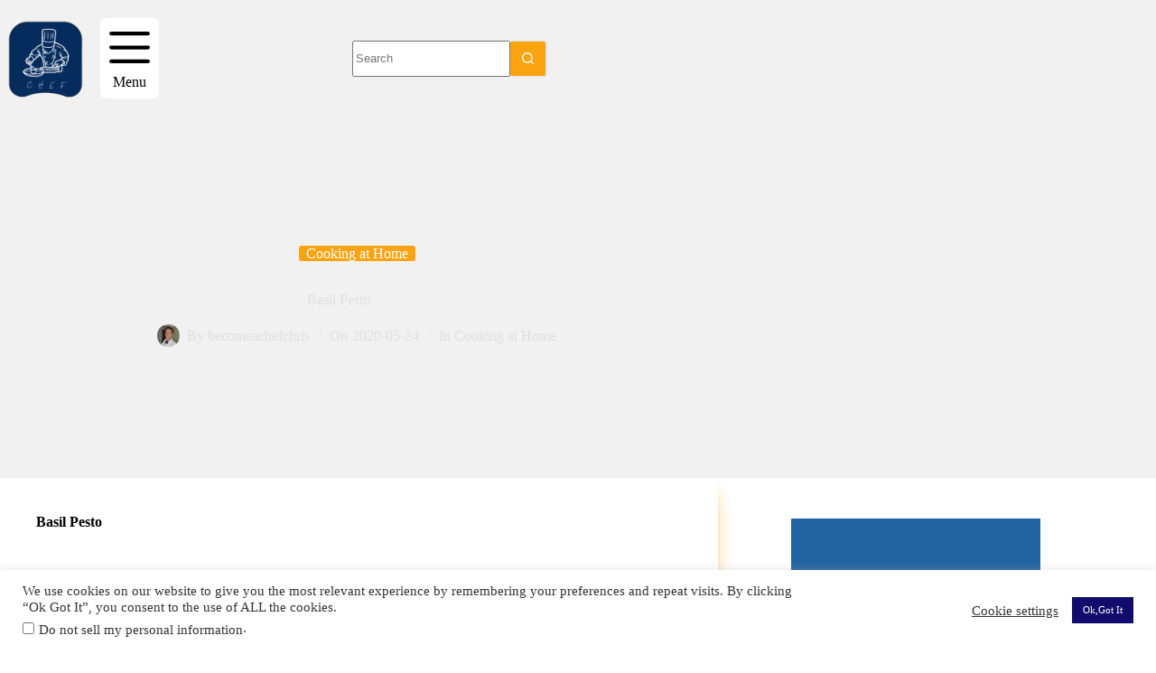

--- FILE ---
content_type: text/html; charset=UTF-8
request_url: https://becomingachef.co.uk/how-to-make-a-basil-pesto/
body_size: 27048
content:
<!doctype html>
<html lang="en-GB">
<head>
	
	<meta charset="UTF-8">
	<meta name="viewport" content="width=device-width, initial-scale=1, maximum-scale=5, viewport-fit=cover">
	<link rel="profile" href="https://gmpg.org/xfn/11">

	<meta name='robots' content='index, follow, max-image-preview:large, max-snippet:-1, max-video-preview:-1' />

	<!-- This site is optimized with the Yoast SEO Premium plugin v26.7 (Yoast SEO v26.7) - https://yoast.com/wordpress/plugins/seo/ -->
	<title>Basil Pesto</title>
	<meta name="description" content="Basil pesto can be made in a quick and easy way. For a vibrant green pesto, the basil can be blanched and cooled in ice water." />
	<link rel="canonical" href="https://becomingachef.co.uk/how-to-make-a-basil-pesto/" />
	<meta property="og:locale" content="en_GB" />
	<meta property="og:type" content="article" />
	<meta property="og:title" content="Basil Pesto" />
	<meta property="og:description" content="Basil Pesto    https://youtu.be/niOYIir_YUY" />
	<meta property="og:url" content="https://becomingachef.co.uk/how-to-make-a-basil-pesto/" />
	<meta property="og:site_name" content="Become A Chef" />
	<meta property="article:publisher" content="https://www.facebook.com/ChristopherwFlatt" />
	<meta property="article:published_time" content="2020-05-24T16:56:21+00:00" />
	<meta property="article:modified_time" content="2023-04-07T11:01:28+00:00" />
	<meta name="author" content="becomeachefchris" />
	<meta name="twitter:card" content="summary_large_image" />
	<meta name="twitter:label1" content="Written by" />
	<meta name="twitter:data1" content="becomeachefchris" />
	<meta name="twitter:label2" content="Estimated reading time" />
	<meta name="twitter:data2" content="1 minute" />
	<script type="application/ld+json" class="yoast-schema-graph">{"@context":"https://schema.org","@graph":[{"@type":"Article","@id":"https://becomingachef.co.uk/how-to-make-a-basil-pesto/#article","isPartOf":{"@id":"https://becomingachef.co.uk/how-to-make-a-basil-pesto/"},"author":{"name":"becomeachefchris","@id":"https://becomingachef.co.uk/#/schema/person/22d1976c19119f31f66e38fd13045be5"},"headline":"Basil Pesto","datePublished":"2020-05-24T16:56:21+00:00","dateModified":"2023-04-07T11:01:28+00:00","mainEntityOfPage":{"@id":"https://becomingachef.co.uk/how-to-make-a-basil-pesto/"},"wordCount":9,"publisher":{"@id":"https://becomingachef.co.uk/#organization"},"keywords":["Essential Basic Sauces"],"articleSection":["Cooking at Home"],"inLanguage":"en-GB"},{"@type":"WebPage","@id":"https://becomingachef.co.uk/how-to-make-a-basil-pesto/","url":"https://becomingachef.co.uk/how-to-make-a-basil-pesto/","name":"Basil Pesto","isPartOf":{"@id":"https://becomingachef.co.uk/#website"},"datePublished":"2020-05-24T16:56:21+00:00","dateModified":"2023-04-07T11:01:28+00:00","description":"Basil pesto can be made in a quick and easy way. For a vibrant green pesto, the basil can be blanched and cooled in ice water.","breadcrumb":{"@id":"https://becomingachef.co.uk/how-to-make-a-basil-pesto/#breadcrumb"},"inLanguage":"en-GB","potentialAction":[{"@type":"ReadAction","target":["https://becomingachef.co.uk/how-to-make-a-basil-pesto/"]}]},{"@type":"BreadcrumbList","@id":"https://becomingachef.co.uk/how-to-make-a-basil-pesto/#breadcrumb","itemListElement":[{"@type":"ListItem","position":1,"name":"Home","item":"https://becomingachef.co.uk/"},{"@type":"ListItem","position":2,"name":"Articles","item":"https://becomingachef.co.uk/become-a-chef-blog/"},{"@type":"ListItem","position":3,"name":"Basil Pesto"}]},{"@type":"WebSite","@id":"https://becomingachef.co.uk/#website","url":"https://becomingachef.co.uk/","name":"Become A Chef","description":"Becoming a chef in the UK","publisher":{"@id":"https://becomingachef.co.uk/#organization"},"potentialAction":[{"@type":"SearchAction","target":{"@type":"EntryPoint","urlTemplate":"https://becomingachef.co.uk/?s={search_term_string}"},"query-input":{"@type":"PropertyValueSpecification","valueRequired":true,"valueName":"search_term_string"}}],"inLanguage":"en-GB"},{"@type":"Organization","@id":"https://becomingachef.co.uk/#organization","name":"B.A.Chef UK","url":"https://becomingachef.co.uk/","logo":{"@type":"ImageObject","inLanguage":"en-GB","@id":"https://becomingachef.co.uk/#/schema/logo/image/","url":"https://c7589db6ae.mjedge.net/wp-content/uploads/2022/10/chef-1.png","contentUrl":"https://c7589db6ae.mjedge.net/wp-content/uploads/2022/10/chef-1.png","width":500,"height":500,"caption":"B.A.Chef UK"},"image":{"@id":"https://becomingachef.co.uk/#/schema/logo/image/"},"sameAs":["https://www.facebook.com/ChristopherwFlatt","https://www.instagram.com/christopherwflatt/","https://uk.pinterest.com/BAChefUK/","https://www.youtube.com/c/ChristopherFlatt"]},{"@type":"Person","@id":"https://becomingachef.co.uk/#/schema/person/22d1976c19119f31f66e38fd13045be5","name":"becomeachefchris","image":{"@type":"ImageObject","inLanguage":"en-GB","@id":"https://becomingachef.co.uk/#/schema/person/image/","url":"https://secure.gravatar.com/avatar/15f945e006f15ca4a6d5e85f5631e1101e6f8844f7a4b6735d41fb83e07b98d4?s=96&r=g","contentUrl":"https://secure.gravatar.com/avatar/15f945e006f15ca4a6d5e85f5631e1101e6f8844f7a4b6735d41fb83e07b98d4?s=96&r=g","caption":"becomeachefchris"},"description":"Working in professional kitchens since 1996","sameAs":["https://www.instagram.com/christopher.w.flatt/","https://www.youtube.com/c/ChristopherFlatt"],"url":"https://becomingachef.co.uk/author/chris/"}]}</script>
	<!-- / Yoast SEO Premium plugin. -->


<link rel='dns-prefetch' href='//www.googletagmanager.com' />
<link rel="alternate" type="application/rss+xml" title="Become A Chef &raquo; Feed" href="https://becomingachef.co.uk/feed/" />
<link rel="alternate" type="application/rss+xml" title="Become A Chef &raquo; Comments Feed" href="https://becomingachef.co.uk/comments/feed/" />
<link rel="alternate" title="oEmbed (JSON)" type="application/json+oembed" href="https://becomingachef.co.uk/wp-json/oembed/1.0/embed?url=https%3A%2F%2Fbecomingachef.co.uk%2Fhow-to-make-a-basil-pesto%2F" />
<link rel="alternate" title="oEmbed (XML)" type="text/xml+oembed" href="https://becomingachef.co.uk/wp-json/oembed/1.0/embed?url=https%3A%2F%2Fbecomingachef.co.uk%2Fhow-to-make-a-basil-pesto%2F&#038;format=xml" />
<style id='wp-img-auto-sizes-contain-inline-css'>
img:is([sizes=auto i],[sizes^="auto," i]){contain-intrinsic-size:3000px 1500px}
/*# sourceURL=wp-img-auto-sizes-contain-inline-css */
</style>
<style id='global-styles-inline-css'>
:root{--wp--preset--aspect-ratio--square: 1;--wp--preset--aspect-ratio--4-3: 4/3;--wp--preset--aspect-ratio--3-4: 3/4;--wp--preset--aspect-ratio--3-2: 3/2;--wp--preset--aspect-ratio--2-3: 2/3;--wp--preset--aspect-ratio--16-9: 16/9;--wp--preset--aspect-ratio--9-16: 9/16;--wp--preset--color--black: #000000;--wp--preset--color--cyan-bluish-gray: #abb8c3;--wp--preset--color--white: #ffffff;--wp--preset--color--pale-pink: #f78da7;--wp--preset--color--vivid-red: #cf2e2e;--wp--preset--color--luminous-vivid-orange: #ff6900;--wp--preset--color--luminous-vivid-amber: #fcb900;--wp--preset--color--light-green-cyan: #7bdcb5;--wp--preset--color--vivid-green-cyan: #00d084;--wp--preset--color--pale-cyan-blue: #8ed1fc;--wp--preset--color--vivid-cyan-blue: #0693e3;--wp--preset--color--vivid-purple: #9b51e0;--wp--preset--color--palette-color-1: var(--theme-palette-color-1, #fca311);--wp--preset--color--palette-color-2: var(--theme-palette-color-2, #23396c);--wp--preset--color--palette-color-3: var(--theme-palette-color-3, #707070);--wp--preset--color--palette-color-4: var(--theme-palette-color-4, #000000);--wp--preset--color--palette-color-5: var(--theme-palette-color-5, #e0e0e0);--wp--preset--color--palette-color-6: var(--theme-palette-color-6, #f1f1f1);--wp--preset--color--palette-color-7: var(--theme-palette-color-7, #fafafa);--wp--preset--color--palette-color-8: var(--theme-palette-color-8, #ffffff);--wp--preset--color--palette-color-9: var(--theme-palette-color-9, #FFA500);--wp--preset--gradient--vivid-cyan-blue-to-vivid-purple: linear-gradient(135deg,rgb(6,147,227) 0%,rgb(155,81,224) 100%);--wp--preset--gradient--light-green-cyan-to-vivid-green-cyan: linear-gradient(135deg,rgb(122,220,180) 0%,rgb(0,208,130) 100%);--wp--preset--gradient--luminous-vivid-amber-to-luminous-vivid-orange: linear-gradient(135deg,rgb(252,185,0) 0%,rgb(255,105,0) 100%);--wp--preset--gradient--luminous-vivid-orange-to-vivid-red: linear-gradient(135deg,rgb(255,105,0) 0%,rgb(207,46,46) 100%);--wp--preset--gradient--very-light-gray-to-cyan-bluish-gray: linear-gradient(135deg,rgb(238,238,238) 0%,rgb(169,184,195) 100%);--wp--preset--gradient--cool-to-warm-spectrum: linear-gradient(135deg,rgb(74,234,220) 0%,rgb(151,120,209) 20%,rgb(207,42,186) 40%,rgb(238,44,130) 60%,rgb(251,105,98) 80%,rgb(254,248,76) 100%);--wp--preset--gradient--blush-light-purple: linear-gradient(135deg,rgb(255,206,236) 0%,rgb(152,150,240) 100%);--wp--preset--gradient--blush-bordeaux: linear-gradient(135deg,rgb(254,205,165) 0%,rgb(254,45,45) 50%,rgb(107,0,62) 100%);--wp--preset--gradient--luminous-dusk: linear-gradient(135deg,rgb(255,203,112) 0%,rgb(199,81,192) 50%,rgb(65,88,208) 100%);--wp--preset--gradient--pale-ocean: linear-gradient(135deg,rgb(255,245,203) 0%,rgb(182,227,212) 50%,rgb(51,167,181) 100%);--wp--preset--gradient--electric-grass: linear-gradient(135deg,rgb(202,248,128) 0%,rgb(113,206,126) 100%);--wp--preset--gradient--midnight: linear-gradient(135deg,rgb(2,3,129) 0%,rgb(40,116,252) 100%);--wp--preset--gradient--juicy-peach: linear-gradient(to right, #ffecd2 0%, #fcb69f 100%);--wp--preset--gradient--young-passion: linear-gradient(to right, #ff8177 0%, #ff867a 0%, #ff8c7f 21%, #f99185 52%, #cf556c 78%, #b12a5b 100%);--wp--preset--gradient--true-sunset: linear-gradient(to right, #fa709a 0%, #fee140 100%);--wp--preset--gradient--morpheus-den: linear-gradient(to top, #30cfd0 0%, #330867 100%);--wp--preset--gradient--plum-plate: linear-gradient(135deg, #667eea 0%, #764ba2 100%);--wp--preset--gradient--aqua-splash: linear-gradient(15deg, #13547a 0%, #80d0c7 100%);--wp--preset--gradient--love-kiss: linear-gradient(to top, #ff0844 0%, #ffb199 100%);--wp--preset--gradient--new-retrowave: linear-gradient(to top, #3b41c5 0%, #a981bb 49%, #ffc8a9 100%);--wp--preset--gradient--plum-bath: linear-gradient(to top, #cc208e 0%, #6713d2 100%);--wp--preset--gradient--high-flight: linear-gradient(to right, #0acffe 0%, #495aff 100%);--wp--preset--gradient--teen-party: linear-gradient(-225deg, #FF057C 0%, #8D0B93 50%, #321575 100%);--wp--preset--gradient--fabled-sunset: linear-gradient(-225deg, #231557 0%, #44107A 29%, #FF1361 67%, #FFF800 100%);--wp--preset--gradient--arielle-smile: radial-gradient(circle 248px at center, #16d9e3 0%, #30c7ec 47%, #46aef7 100%);--wp--preset--gradient--itmeo-branding: linear-gradient(180deg, #2af598 0%, #009efd 100%);--wp--preset--gradient--deep-blue: linear-gradient(to right, #6a11cb 0%, #2575fc 100%);--wp--preset--gradient--strong-bliss: linear-gradient(to right, #f78ca0 0%, #f9748f 19%, #fd868c 60%, #fe9a8b 100%);--wp--preset--gradient--sweet-period: linear-gradient(to top, #3f51b1 0%, #5a55ae 13%, #7b5fac 25%, #8f6aae 38%, #a86aa4 50%, #cc6b8e 62%, #f18271 75%, #f3a469 87%, #f7c978 100%);--wp--preset--gradient--purple-division: linear-gradient(to top, #7028e4 0%, #e5b2ca 100%);--wp--preset--gradient--cold-evening: linear-gradient(to top, #0c3483 0%, #a2b6df 100%, #6b8cce 100%, #a2b6df 100%);--wp--preset--gradient--mountain-rock: linear-gradient(to right, #868f96 0%, #596164 100%);--wp--preset--gradient--desert-hump: linear-gradient(to top, #c79081 0%, #dfa579 100%);--wp--preset--gradient--ethernal-constance: linear-gradient(to top, #09203f 0%, #537895 100%);--wp--preset--gradient--happy-memories: linear-gradient(-60deg, #ff5858 0%, #f09819 100%);--wp--preset--gradient--grown-early: linear-gradient(to top, #0ba360 0%, #3cba92 100%);--wp--preset--gradient--morning-salad: linear-gradient(-225deg, #B7F8DB 0%, #50A7C2 100%);--wp--preset--gradient--night-call: linear-gradient(-225deg, #AC32E4 0%, #7918F2 48%, #4801FF 100%);--wp--preset--gradient--mind-crawl: linear-gradient(-225deg, #473B7B 0%, #3584A7 51%, #30D2BE 100%);--wp--preset--gradient--angel-care: linear-gradient(-225deg, #FFE29F 0%, #FFA99F 48%, #FF719A 100%);--wp--preset--gradient--juicy-cake: linear-gradient(to top, #e14fad 0%, #f9d423 100%);--wp--preset--gradient--rich-metal: linear-gradient(to right, #d7d2cc 0%, #304352 100%);--wp--preset--gradient--mole-hall: linear-gradient(-20deg, #616161 0%, #9bc5c3 100%);--wp--preset--gradient--cloudy-knoxville: linear-gradient(120deg, #fdfbfb 0%, #ebedee 100%);--wp--preset--gradient--soft-grass: linear-gradient(to top, #c1dfc4 0%, #deecdd 100%);--wp--preset--gradient--saint-petersburg: linear-gradient(135deg, #f5f7fa 0%, #c3cfe2 100%);--wp--preset--gradient--everlasting-sky: linear-gradient(135deg, #fdfcfb 0%, #e2d1c3 100%);--wp--preset--gradient--kind-steel: linear-gradient(-20deg, #e9defa 0%, #fbfcdb 100%);--wp--preset--gradient--over-sun: linear-gradient(60deg, #abecd6 0%, #fbed96 100%);--wp--preset--gradient--premium-white: linear-gradient(to top, #d5d4d0 0%, #d5d4d0 1%, #eeeeec 31%, #efeeec 75%, #e9e9e7 100%);--wp--preset--gradient--clean-mirror: linear-gradient(45deg, #93a5cf 0%, #e4efe9 100%);--wp--preset--gradient--wild-apple: linear-gradient(to top, #d299c2 0%, #fef9d7 100%);--wp--preset--gradient--snow-again: linear-gradient(to top, #e6e9f0 0%, #eef1f5 100%);--wp--preset--gradient--confident-cloud: linear-gradient(to top, #dad4ec 0%, #dad4ec 1%, #f3e7e9 100%);--wp--preset--gradient--glass-water: linear-gradient(to top, #dfe9f3 0%, white 100%);--wp--preset--gradient--perfect-white: linear-gradient(-225deg, #E3FDF5 0%, #FFE6FA 100%);--wp--preset--font-size--small: 13px;--wp--preset--font-size--medium: 20px;--wp--preset--font-size--large: clamp(22px, 1.375rem + ((1vw - 3.2px) * 0.625), 30px);--wp--preset--font-size--x-large: clamp(30px, 1.875rem + ((1vw - 3.2px) * 1.563), 50px);--wp--preset--font-size--xx-large: clamp(45px, 2.813rem + ((1vw - 3.2px) * 2.734), 80px);--wp--preset--spacing--20: 0.44rem;--wp--preset--spacing--30: 0.67rem;--wp--preset--spacing--40: 1rem;--wp--preset--spacing--50: 1.5rem;--wp--preset--spacing--60: 2.25rem;--wp--preset--spacing--70: 3.38rem;--wp--preset--spacing--80: 5.06rem;--wp--preset--shadow--natural: 6px 6px 9px rgba(0, 0, 0, 0.2);--wp--preset--shadow--deep: 12px 12px 50px rgba(0, 0, 0, 0.4);--wp--preset--shadow--sharp: 6px 6px 0px rgba(0, 0, 0, 0.2);--wp--preset--shadow--outlined: 6px 6px 0px -3px rgb(255, 255, 255), 6px 6px rgb(0, 0, 0);--wp--preset--shadow--crisp: 6px 6px 0px rgb(0, 0, 0);}:root { --wp--style--global--content-size: var(--theme-block-max-width);--wp--style--global--wide-size: var(--theme-block-wide-max-width); }:where(body) { margin: 0; }.wp-site-blocks > .alignleft { float: left; margin-right: 2em; }.wp-site-blocks > .alignright { float: right; margin-left: 2em; }.wp-site-blocks > .aligncenter { justify-content: center; margin-left: auto; margin-right: auto; }:where(.wp-site-blocks) > * { margin-block-start: var(--theme-content-spacing); margin-block-end: 0; }:where(.wp-site-blocks) > :first-child { margin-block-start: 0; }:where(.wp-site-blocks) > :last-child { margin-block-end: 0; }:root { --wp--style--block-gap: var(--theme-content-spacing); }:root :where(.is-layout-flow) > :first-child{margin-block-start: 0;}:root :where(.is-layout-flow) > :last-child{margin-block-end: 0;}:root :where(.is-layout-flow) > *{margin-block-start: var(--theme-content-spacing);margin-block-end: 0;}:root :where(.is-layout-constrained) > :first-child{margin-block-start: 0;}:root :where(.is-layout-constrained) > :last-child{margin-block-end: 0;}:root :where(.is-layout-constrained) > *{margin-block-start: var(--theme-content-spacing);margin-block-end: 0;}:root :where(.is-layout-flex){gap: var(--theme-content-spacing);}:root :where(.is-layout-grid){gap: var(--theme-content-spacing);}.is-layout-flow > .alignleft{float: left;margin-inline-start: 0;margin-inline-end: 2em;}.is-layout-flow > .alignright{float: right;margin-inline-start: 2em;margin-inline-end: 0;}.is-layout-flow > .aligncenter{margin-left: auto !important;margin-right: auto !important;}.is-layout-constrained > .alignleft{float: left;margin-inline-start: 0;margin-inline-end: 2em;}.is-layout-constrained > .alignright{float: right;margin-inline-start: 2em;margin-inline-end: 0;}.is-layout-constrained > .aligncenter{margin-left: auto !important;margin-right: auto !important;}.is-layout-constrained > :where(:not(.alignleft):not(.alignright):not(.alignfull)){max-width: var(--wp--style--global--content-size);margin-left: auto !important;margin-right: auto !important;}.is-layout-constrained > .alignwide{max-width: var(--wp--style--global--wide-size);}body .is-layout-flex{display: flex;}.is-layout-flex{flex-wrap: wrap;align-items: center;}.is-layout-flex > :is(*, div){margin: 0;}body .is-layout-grid{display: grid;}.is-layout-grid > :is(*, div){margin: 0;}body{padding-top: 0px;padding-right: 0px;padding-bottom: 0px;padding-left: 0px;}:root :where(.wp-element-button, .wp-block-button__link){font-style: inherit;font-weight: inherit;letter-spacing: inherit;text-transform: inherit;}.has-black-color{color: var(--wp--preset--color--black) !important;}.has-cyan-bluish-gray-color{color: var(--wp--preset--color--cyan-bluish-gray) !important;}.has-white-color{color: var(--wp--preset--color--white) !important;}.has-pale-pink-color{color: var(--wp--preset--color--pale-pink) !important;}.has-vivid-red-color{color: var(--wp--preset--color--vivid-red) !important;}.has-luminous-vivid-orange-color{color: var(--wp--preset--color--luminous-vivid-orange) !important;}.has-luminous-vivid-amber-color{color: var(--wp--preset--color--luminous-vivid-amber) !important;}.has-light-green-cyan-color{color: var(--wp--preset--color--light-green-cyan) !important;}.has-vivid-green-cyan-color{color: var(--wp--preset--color--vivid-green-cyan) !important;}.has-pale-cyan-blue-color{color: var(--wp--preset--color--pale-cyan-blue) !important;}.has-vivid-cyan-blue-color{color: var(--wp--preset--color--vivid-cyan-blue) !important;}.has-vivid-purple-color{color: var(--wp--preset--color--vivid-purple) !important;}.has-palette-color-1-color{color: var(--wp--preset--color--palette-color-1) !important;}.has-palette-color-2-color{color: var(--wp--preset--color--palette-color-2) !important;}.has-palette-color-3-color{color: var(--wp--preset--color--palette-color-3) !important;}.has-palette-color-4-color{color: var(--wp--preset--color--palette-color-4) !important;}.has-palette-color-5-color{color: var(--wp--preset--color--palette-color-5) !important;}.has-palette-color-6-color{color: var(--wp--preset--color--palette-color-6) !important;}.has-palette-color-7-color{color: var(--wp--preset--color--palette-color-7) !important;}.has-palette-color-8-color{color: var(--wp--preset--color--palette-color-8) !important;}.has-palette-color-9-color{color: var(--wp--preset--color--palette-color-9) !important;}.has-black-background-color{background-color: var(--wp--preset--color--black) !important;}.has-cyan-bluish-gray-background-color{background-color: var(--wp--preset--color--cyan-bluish-gray) !important;}.has-white-background-color{background-color: var(--wp--preset--color--white) !important;}.has-pale-pink-background-color{background-color: var(--wp--preset--color--pale-pink) !important;}.has-vivid-red-background-color{background-color: var(--wp--preset--color--vivid-red) !important;}.has-luminous-vivid-orange-background-color{background-color: var(--wp--preset--color--luminous-vivid-orange) !important;}.has-luminous-vivid-amber-background-color{background-color: var(--wp--preset--color--luminous-vivid-amber) !important;}.has-light-green-cyan-background-color{background-color: var(--wp--preset--color--light-green-cyan) !important;}.has-vivid-green-cyan-background-color{background-color: var(--wp--preset--color--vivid-green-cyan) !important;}.has-pale-cyan-blue-background-color{background-color: var(--wp--preset--color--pale-cyan-blue) !important;}.has-vivid-cyan-blue-background-color{background-color: var(--wp--preset--color--vivid-cyan-blue) !important;}.has-vivid-purple-background-color{background-color: var(--wp--preset--color--vivid-purple) !important;}.has-palette-color-1-background-color{background-color: var(--wp--preset--color--palette-color-1) !important;}.has-palette-color-2-background-color{background-color: var(--wp--preset--color--palette-color-2) !important;}.has-palette-color-3-background-color{background-color: var(--wp--preset--color--palette-color-3) !important;}.has-palette-color-4-background-color{background-color: var(--wp--preset--color--palette-color-4) !important;}.has-palette-color-5-background-color{background-color: var(--wp--preset--color--palette-color-5) !important;}.has-palette-color-6-background-color{background-color: var(--wp--preset--color--palette-color-6) !important;}.has-palette-color-7-background-color{background-color: var(--wp--preset--color--palette-color-7) !important;}.has-palette-color-8-background-color{background-color: var(--wp--preset--color--palette-color-8) !important;}.has-palette-color-9-background-color{background-color: var(--wp--preset--color--palette-color-9) !important;}.has-black-border-color{border-color: var(--wp--preset--color--black) !important;}.has-cyan-bluish-gray-border-color{border-color: var(--wp--preset--color--cyan-bluish-gray) !important;}.has-white-border-color{border-color: var(--wp--preset--color--white) !important;}.has-pale-pink-border-color{border-color: var(--wp--preset--color--pale-pink) !important;}.has-vivid-red-border-color{border-color: var(--wp--preset--color--vivid-red) !important;}.has-luminous-vivid-orange-border-color{border-color: var(--wp--preset--color--luminous-vivid-orange) !important;}.has-luminous-vivid-amber-border-color{border-color: var(--wp--preset--color--luminous-vivid-amber) !important;}.has-light-green-cyan-border-color{border-color: var(--wp--preset--color--light-green-cyan) !important;}.has-vivid-green-cyan-border-color{border-color: var(--wp--preset--color--vivid-green-cyan) !important;}.has-pale-cyan-blue-border-color{border-color: var(--wp--preset--color--pale-cyan-blue) !important;}.has-vivid-cyan-blue-border-color{border-color: var(--wp--preset--color--vivid-cyan-blue) !important;}.has-vivid-purple-border-color{border-color: var(--wp--preset--color--vivid-purple) !important;}.has-palette-color-1-border-color{border-color: var(--wp--preset--color--palette-color-1) !important;}.has-palette-color-2-border-color{border-color: var(--wp--preset--color--palette-color-2) !important;}.has-palette-color-3-border-color{border-color: var(--wp--preset--color--palette-color-3) !important;}.has-palette-color-4-border-color{border-color: var(--wp--preset--color--palette-color-4) !important;}.has-palette-color-5-border-color{border-color: var(--wp--preset--color--palette-color-5) !important;}.has-palette-color-6-border-color{border-color: var(--wp--preset--color--palette-color-6) !important;}.has-palette-color-7-border-color{border-color: var(--wp--preset--color--palette-color-7) !important;}.has-palette-color-8-border-color{border-color: var(--wp--preset--color--palette-color-8) !important;}.has-palette-color-9-border-color{border-color: var(--wp--preset--color--palette-color-9) !important;}.has-vivid-cyan-blue-to-vivid-purple-gradient-background{background: var(--wp--preset--gradient--vivid-cyan-blue-to-vivid-purple) !important;}.has-light-green-cyan-to-vivid-green-cyan-gradient-background{background: var(--wp--preset--gradient--light-green-cyan-to-vivid-green-cyan) !important;}.has-luminous-vivid-amber-to-luminous-vivid-orange-gradient-background{background: var(--wp--preset--gradient--luminous-vivid-amber-to-luminous-vivid-orange) !important;}.has-luminous-vivid-orange-to-vivid-red-gradient-background{background: var(--wp--preset--gradient--luminous-vivid-orange-to-vivid-red) !important;}.has-very-light-gray-to-cyan-bluish-gray-gradient-background{background: var(--wp--preset--gradient--very-light-gray-to-cyan-bluish-gray) !important;}.has-cool-to-warm-spectrum-gradient-background{background: var(--wp--preset--gradient--cool-to-warm-spectrum) !important;}.has-blush-light-purple-gradient-background{background: var(--wp--preset--gradient--blush-light-purple) !important;}.has-blush-bordeaux-gradient-background{background: var(--wp--preset--gradient--blush-bordeaux) !important;}.has-luminous-dusk-gradient-background{background: var(--wp--preset--gradient--luminous-dusk) !important;}.has-pale-ocean-gradient-background{background: var(--wp--preset--gradient--pale-ocean) !important;}.has-electric-grass-gradient-background{background: var(--wp--preset--gradient--electric-grass) !important;}.has-midnight-gradient-background{background: var(--wp--preset--gradient--midnight) !important;}.has-juicy-peach-gradient-background{background: var(--wp--preset--gradient--juicy-peach) !important;}.has-young-passion-gradient-background{background: var(--wp--preset--gradient--young-passion) !important;}.has-true-sunset-gradient-background{background: var(--wp--preset--gradient--true-sunset) !important;}.has-morpheus-den-gradient-background{background: var(--wp--preset--gradient--morpheus-den) !important;}.has-plum-plate-gradient-background{background: var(--wp--preset--gradient--plum-plate) !important;}.has-aqua-splash-gradient-background{background: var(--wp--preset--gradient--aqua-splash) !important;}.has-love-kiss-gradient-background{background: var(--wp--preset--gradient--love-kiss) !important;}.has-new-retrowave-gradient-background{background: var(--wp--preset--gradient--new-retrowave) !important;}.has-plum-bath-gradient-background{background: var(--wp--preset--gradient--plum-bath) !important;}.has-high-flight-gradient-background{background: var(--wp--preset--gradient--high-flight) !important;}.has-teen-party-gradient-background{background: var(--wp--preset--gradient--teen-party) !important;}.has-fabled-sunset-gradient-background{background: var(--wp--preset--gradient--fabled-sunset) !important;}.has-arielle-smile-gradient-background{background: var(--wp--preset--gradient--arielle-smile) !important;}.has-itmeo-branding-gradient-background{background: var(--wp--preset--gradient--itmeo-branding) !important;}.has-deep-blue-gradient-background{background: var(--wp--preset--gradient--deep-blue) !important;}.has-strong-bliss-gradient-background{background: var(--wp--preset--gradient--strong-bliss) !important;}.has-sweet-period-gradient-background{background: var(--wp--preset--gradient--sweet-period) !important;}.has-purple-division-gradient-background{background: var(--wp--preset--gradient--purple-division) !important;}.has-cold-evening-gradient-background{background: var(--wp--preset--gradient--cold-evening) !important;}.has-mountain-rock-gradient-background{background: var(--wp--preset--gradient--mountain-rock) !important;}.has-desert-hump-gradient-background{background: var(--wp--preset--gradient--desert-hump) !important;}.has-ethernal-constance-gradient-background{background: var(--wp--preset--gradient--ethernal-constance) !important;}.has-happy-memories-gradient-background{background: var(--wp--preset--gradient--happy-memories) !important;}.has-grown-early-gradient-background{background: var(--wp--preset--gradient--grown-early) !important;}.has-morning-salad-gradient-background{background: var(--wp--preset--gradient--morning-salad) !important;}.has-night-call-gradient-background{background: var(--wp--preset--gradient--night-call) !important;}.has-mind-crawl-gradient-background{background: var(--wp--preset--gradient--mind-crawl) !important;}.has-angel-care-gradient-background{background: var(--wp--preset--gradient--angel-care) !important;}.has-juicy-cake-gradient-background{background: var(--wp--preset--gradient--juicy-cake) !important;}.has-rich-metal-gradient-background{background: var(--wp--preset--gradient--rich-metal) !important;}.has-mole-hall-gradient-background{background: var(--wp--preset--gradient--mole-hall) !important;}.has-cloudy-knoxville-gradient-background{background: var(--wp--preset--gradient--cloudy-knoxville) !important;}.has-soft-grass-gradient-background{background: var(--wp--preset--gradient--soft-grass) !important;}.has-saint-petersburg-gradient-background{background: var(--wp--preset--gradient--saint-petersburg) !important;}.has-everlasting-sky-gradient-background{background: var(--wp--preset--gradient--everlasting-sky) !important;}.has-kind-steel-gradient-background{background: var(--wp--preset--gradient--kind-steel) !important;}.has-over-sun-gradient-background{background: var(--wp--preset--gradient--over-sun) !important;}.has-premium-white-gradient-background{background: var(--wp--preset--gradient--premium-white) !important;}.has-clean-mirror-gradient-background{background: var(--wp--preset--gradient--clean-mirror) !important;}.has-wild-apple-gradient-background{background: var(--wp--preset--gradient--wild-apple) !important;}.has-snow-again-gradient-background{background: var(--wp--preset--gradient--snow-again) !important;}.has-confident-cloud-gradient-background{background: var(--wp--preset--gradient--confident-cloud) !important;}.has-glass-water-gradient-background{background: var(--wp--preset--gradient--glass-water) !important;}.has-perfect-white-gradient-background{background: var(--wp--preset--gradient--perfect-white) !important;}.has-small-font-size{font-size: var(--wp--preset--font-size--small) !important;}.has-medium-font-size{font-size: var(--wp--preset--font-size--medium) !important;}.has-large-font-size{font-size: var(--wp--preset--font-size--large) !important;}.has-x-large-font-size{font-size: var(--wp--preset--font-size--x-large) !important;}.has-xx-large-font-size{font-size: var(--wp--preset--font-size--xx-large) !important;}
:root :where(.wp-block-pullquote){font-size: clamp(0.984em, 0.984rem + ((1vw - 0.2em) * 0.645), 1.5em);line-height: 1.6;}
/*# sourceURL=global-styles-inline-css */
</style>
<link rel='stylesheet' id='wpo_min-header-0-css' href='https://c7589db6ae.mjedge.net/wp-content/cache/wpo-minify/1768602529/assets/wpo-minify-header-6e3ba143.min.css' media='all' />
<script id="qubely_local_script-js-extra">
var qubely_urls = {"plugin":"https://becomingachef.co.uk/wp-content/plugins/qubely/","ajax":"https://becomingachef.co.uk/wp-admin/admin-ajax.php","nonce":"2d623648e9","actual_url":"becomingachef.co.uk"};
//# sourceURL=qubely_local_script-js-extra
</script>
<script id="qubely_container_width-js-extra">
var qubely_container_width = {"sm":"480","md":"690","lg":"1000","xl":"1200"};
//# sourceURL=qubely_container_width-js-extra
</script>
<script id="wpo_min-header-0-js-extra">
var stackable = {"restUrl":"https://becomingachef.co.uk/wp-json/"};
var stackable = {"restUrl":"https://becomingachef.co.uk/wp-json/"};
var Cli_Data = {"nn_cookie_ids":[],"cookielist":[],"non_necessary_cookies":[],"ccpaEnabled":"1","ccpaRegionBased":"","ccpaBarEnabled":"","strictlyEnabled":["necessary","obligatoire"],"ccpaType":"ccpa_gdpr","js_blocking":"1","custom_integration":"","triggerDomRefresh":"","secure_cookies":""};
var cli_cookiebar_settings = {"animate_speed_hide":"500","animate_speed_show":"500","background":"#FFF","border":"#b1a6a6c2","border_on":"","button_1_button_colour":"#110c6b","button_1_button_hover":"#0e0a56","button_1_link_colour":"#fff","button_1_as_button":"1","button_1_new_win":"","button_2_button_colour":"#333","button_2_button_hover":"#292929","button_2_link_colour":"#444","button_2_as_button":"","button_2_hidebar":"","button_3_button_colour":"#3566bb","button_3_button_hover":"#2a5296","button_3_link_colour":"#fff","button_3_as_button":"1","button_3_new_win":"","button_4_button_colour":"#000","button_4_button_hover":"#000000","button_4_link_colour":"#333333","button_4_as_button":"","button_7_button_colour":"#61a229","button_7_button_hover":"#4e8221","button_7_link_colour":"#fff","button_7_as_button":"1","button_7_new_win":"","font_family":"inherit","header_fix":"","notify_animate_hide":"","notify_animate_show":"","notify_div_id":"#cookie-law-info-bar","notify_position_horizontal":"right","notify_position_vertical":"bottom","scroll_close":"","scroll_close_reload":"","accept_close_reload":"","reject_close_reload":"","showagain_tab":"","showagain_background":"#fff","showagain_border":"#000","showagain_div_id":"#cookie-law-info-again","showagain_x_position":"100px","text":"#333333","show_once_yn":"","show_once":"10000","logging_on":"","as_popup":"","popup_overlay":"1","bar_heading_text":"","cookie_bar_as":"banner","popup_showagain_position":"bottom-right","widget_position":"left"};
var log_object = {"ajax_url":"https://becomingachef.co.uk/wp-admin/admin-ajax.php"};
var Cli_Data = {"nn_cookie_ids":[],"cookielist":[],"non_necessary_cookies":[],"ccpaEnabled":"1","ccpaRegionBased":"","ccpaBarEnabled":"","strictlyEnabled":["necessary","obligatoire"],"ccpaType":"ccpa_gdpr","js_blocking":"1","custom_integration":"","triggerDomRefresh":"","secure_cookies":""};
var cli_cookiebar_settings = {"animate_speed_hide":"500","animate_speed_show":"500","background":"#FFF","border":"#b1a6a6c2","border_on":"","button_1_button_colour":"#110c6b","button_1_button_hover":"#0e0a56","button_1_link_colour":"#fff","button_1_as_button":"1","button_1_new_win":"","button_2_button_colour":"#333","button_2_button_hover":"#292929","button_2_link_colour":"#444","button_2_as_button":"","button_2_hidebar":"","button_3_button_colour":"#3566bb","button_3_button_hover":"#2a5296","button_3_link_colour":"#fff","button_3_as_button":"1","button_3_new_win":"","button_4_button_colour":"#000","button_4_button_hover":"#000000","button_4_link_colour":"#333333","button_4_as_button":"","button_7_button_colour":"#61a229","button_7_button_hover":"#4e8221","button_7_link_colour":"#fff","button_7_as_button":"1","button_7_new_win":"","font_family":"inherit","header_fix":"","notify_animate_hide":"","notify_animate_show":"","notify_div_id":"#cookie-law-info-bar","notify_position_horizontal":"right","notify_position_vertical":"bottom","scroll_close":"","scroll_close_reload":"","accept_close_reload":"","reject_close_reload":"","showagain_tab":"","showagain_background":"#fff","showagain_border":"#000","showagain_div_id":"#cookie-law-info-again","showagain_x_position":"100px","text":"#333333","show_once_yn":"","show_once":"10000","logging_on":"","as_popup":"","popup_overlay":"1","bar_heading_text":"","cookie_bar_as":"banner","popup_showagain_position":"bottom-right","widget_position":"left"};
var log_object = {"ajax_url":"https://becomingachef.co.uk/wp-admin/admin-ajax.php"};
var ccpa_data = {"opt_out_prompt":"Do you really wish to opt out?","opt_out_confirm":"Confirm","opt_out_cancel":"Cancel"};
//# sourceURL=wpo_min-header-0-js-extra
</script>
<script src="https://c7589db6ae.mjedge.net/wp-content/cache/wpo-minify/1768602529/assets/wpo-minify-header-748e4c9a.min.js" id="wpo_min-header-0-js"></script>
<link rel="https://api.w.org/" href="https://becomingachef.co.uk/wp-json/" /><link rel="alternate" title="JSON" type="application/json" href="https://becomingachef.co.uk/wp-json/wp/v2/posts/21190" /><link rel="EditURI" type="application/rsd+xml" title="RSD" href="https://becomingachef.co.uk/xmlrpc.php?rsd" />
<meta name="generator" content="WordPress 6.9" />
<link rel='shortlink' href='https://becomingachef.co.uk/?p=21190' />
<meta name="generator" content="Site Kit by Google 1.170.0" /><noscript><link rel='stylesheet' href='https://c7589db6ae.mjedge.net/wp-content/themes/blocksy/static/bundle/no-scripts.min.css' type='text/css'></noscript>
<style id="ct-main-styles-inline-css">[data-header*="type-1"] {--has-transparent-header:1;}</style>
			<link rel="preload" href="https://becomingachef.co.uk/wp-content/plugins/hustle/assets/hustle-ui/fonts/hustle-icons-font.woff2" as="font" type="font/woff2" crossorigin>
		<link rel="icon" href="https://c7589db6ae.mjedge.net/wp-content/uploads/2021/04/cropped-Site-Icon-32x32.png" sizes="32x32" />
<link rel="icon" href="https://c7589db6ae.mjedge.net/wp-content/uploads/2021/04/cropped-Site-Icon-192x192.png" sizes="192x192" />
<link rel="apple-touch-icon" href="https://c7589db6ae.mjedge.net/wp-content/uploads/2021/04/cropped-Site-Icon-180x180.png" />
<meta name="msapplication-TileImage" content="https://c7589db6ae.mjedge.net/wp-content/uploads/2021/04/cropped-Site-Icon-270x270.png" />
<style type="text/css"></style>	</head>


<body class="wp-singular post-template-default single single-post postid-21190 single-format-standard wp-custom-logo wp-embed-responsive wp-theme-blocksy wp-child-theme-blocksy-child qubely qubely-frontend stk--is-blocksy-theme" data-link="type-3" data-prefix="single_blog_post" data-header="type-1" data-footer="type-1" itemscope="itemscope" itemtype="https://schema.org/Blog">

<a class="skip-link screen-reader-text" href="#main">Skip to content</a><div class="ct-drawer-canvas" data-location="start"><div id="offcanvas" class="ct-panel ct-header" data-behaviour="left-side" role="dialog" aria-label="Offcanvas modal" inert=""><div class="ct-panel-inner">
		<div class="ct-panel-actions">
			
			<button class="ct-toggle-close" data-type="type-1" aria-label="Close drawer">
				<svg class="ct-icon" width="12" height="12" viewBox="0 0 15 15"><path d="M1 15a1 1 0 01-.71-.29 1 1 0 010-1.41l5.8-5.8-5.8-5.8A1 1 0 011.7.29l5.8 5.8 5.8-5.8a1 1 0 011.41 1.41l-5.8 5.8 5.8 5.8a1 1 0 01-1.41 1.41l-5.8-5.8-5.8 5.8A1 1 0 011 15z"/></svg>
			</button>
		</div>
		<div class="ct-panel-content" data-device="desktop"><div class="ct-panel-content-inner">
<nav
	class="mobile-menu menu-container has-submenu"
	data-id="mobile-menu-secondary" data-interaction="click" data-toggle-type="type-1" data-submenu-dots="yes"	aria-label="How to become a chef">

	<ul id="menu-how-to-become-a-chef-1" class=""><li class="menu-item menu-item-type-post_type menu-item-object-page menu-item-22735"><a href="https://becomingachef.co.uk/about-bachefuk/" class="ct-menu-link">About</a></li>
<li class="menu-item menu-item-type-custom menu-item-object-custom menu-item-has-children menu-item-25502"><span class="ct-sub-menu-parent"><a href="#" class="ct-menu-link">Chefs Brigade</a><button class="ct-toggle-dropdown-mobile" aria-label="Expand dropdown menu" aria-haspopup="true" aria-expanded="false"><svg class="ct-icon toggle-icon-1" width="15" height="15" viewBox="0 0 15 15" aria-hidden="true"><path d="M3.9,5.1l3.6,3.6l3.6-3.6l1.4,0.7l-5,5l-5-5L3.9,5.1z"/></svg></button></span>
<ul class="sub-menu">
	<li class="menu-item menu-item-type-custom menu-item-object-custom menu-item-29116"><a href="https://becomingachef.co.uk/what-is-a-chef-patron-a-meaning-of-the-position/" class="ct-menu-link">Chef Patron</a></li>
	<li class="menu-item menu-item-type-custom menu-item-object-custom menu-item-25501"><a href="https://becomingachef.co.uk/what-is-a-head-chef/" class="ct-menu-link">Head Chef</a></li>
	<li class="menu-item menu-item-type-custom menu-item-object-custom menu-item-31678"><a href="https://becomingachef.co.uk/how-to-become-a-pastry-chef/" class="ct-menu-link">Pastry Chef</a></li>
	<li class="menu-item menu-item-type-custom menu-item-object-custom menu-item-25500"><a href="https://becomingachef.co.uk/what-is-a-sous-chef/" class="ct-menu-link">Sous Chef</a></li>
	<li class="menu-item menu-item-type-custom menu-item-object-custom menu-item-25499"><a href="https://becomingachef.co.uk/what-is-a-chef-de-partie/" class="ct-menu-link">Chef de Partie</a></li>
	<li class="menu-item menu-item-type-custom menu-item-object-custom menu-item-25498"><a href="https://becomingachef.co.uk/what-is-a-commis-chef/" class="ct-menu-link">Commis Chef</a></li>
	<li class="menu-item menu-item-type-custom menu-item-object-custom menu-item-30352"><a href="https://becomingachef.co.uk/what-is-a-kitchen-porter/" class="ct-menu-link">Kitchen Porter</a></li>
</ul>
</li>
<li class="menu-item menu-item-type-custom menu-item-object-custom menu-item-has-children menu-item-24891"><span class="ct-sub-menu-parent"><a href="#" class="ct-menu-link">Career Hotspots</a><button class="ct-toggle-dropdown-mobile" aria-label="Expand dropdown menu" aria-haspopup="true" aria-expanded="false"><svg class="ct-icon toggle-icon-1" width="15" height="15" viewBox="0 0 15 15" aria-hidden="true"><path d="M3.9,5.1l3.6,3.6l3.6-3.6l1.4,0.7l-5,5l-5-5L3.9,5.1z"/></svg></button></span>
<ul class="sub-menu">
	<li class="menu-item menu-item-type-custom menu-item-object-custom menu-item-has-children menu-item-30550"><span class="ct-sub-menu-parent"><a href="#" class="ct-menu-link">UK</a><button class="ct-toggle-dropdown-mobile" aria-label="Expand dropdown menu" aria-haspopup="true" aria-expanded="false"><svg class="ct-icon toggle-icon-1" width="15" height="15" viewBox="0 0 15 15" aria-hidden="true"><path d="M3.9,5.1l3.6,3.6l3.6-3.6l1.4,0.7l-5,5l-5-5L3.9,5.1z"/></svg></button></span>
	<ul class="sub-menu">
		<li class="menu-item menu-item-type-post_type menu-item-object-page menu-item-21572"><a href="https://becomingachef.co.uk/hotel-chef-jobs-in-london/" class="ct-menu-link">London</a></li>
		<li class="menu-item menu-item-type-post_type menu-item-object-page menu-item-21592"><a href="https://becomingachef.co.uk/hotel-chef-jobs-in-edinburgh/" class="ct-menu-link">Edinburgh</a></li>
		<li class="menu-item menu-item-type-post_type menu-item-object-page menu-item-21569"><a href="https://becomingachef.co.uk/hotel-chef-jobs-in-manchester/" class="ct-menu-link">Manchester</a></li>
		<li class="menu-item menu-item-type-post_type menu-item-object-page menu-item-21594"><a href="https://becomingachef.co.uk/hotel-chef-jobs-in-cardiff/" class="ct-menu-link">Cardiff</a></li>
		<li class="menu-item menu-item-type-post_type menu-item-object-page menu-item-26340"><a href="https://becomingachef.co.uk/hotel-chef-jobs-in-birmingham/" class="ct-menu-link">Birmingham</a></li>
	</ul>
</li>
	<li class="menu-item menu-item-type-custom menu-item-object-custom menu-item-has-children menu-item-30551"><span class="ct-sub-menu-parent"><a href="#" class="ct-menu-link">World Cities</a><button class="ct-toggle-dropdown-mobile" aria-label="Expand dropdown menu" aria-haspopup="true" aria-expanded="false"><svg class="ct-icon toggle-icon-1" width="15" height="15" viewBox="0 0 15 15" aria-hidden="true"><path d="M3.9,5.1l3.6,3.6l3.6-3.6l1.4,0.7l-5,5l-5-5L3.9,5.1z"/></svg></button></span>
	<ul class="sub-menu">
		<li class="menu-item menu-item-type-post_type menu-item-object-page menu-item-30567"><a href="https://becomingachef.co.uk/working-in-barcelona/" class="ct-menu-link">Barcelona</a></li>
		<li class="menu-item menu-item-type-post_type menu-item-object-page menu-item-30607"><a href="https://becomingachef.co.uk/working-in-dubai/" class="ct-menu-link">Dubai</a></li>
		<li class="menu-item menu-item-type-post_type menu-item-object-page menu-item-30620"><a href="https://becomingachef.co.uk/working-in-madrid/" class="ct-menu-link">Madrid</a></li>
		<li class="menu-item menu-item-type-post_type menu-item-object-page menu-item-30599"><a href="https://becomingachef.co.uk/working-in-milan/" class="ct-menu-link">Milan</a></li>
		<li class="menu-item menu-item-type-post_type menu-item-object-page menu-item-30574"><a href="https://becomingachef.co.uk/working-in-new-york/" class="ct-menu-link">New York</a></li>
		<li class="menu-item menu-item-type-post_type menu-item-object-page menu-item-30593"><a href="https://becomingachef.co.uk/working-in-paris/" class="ct-menu-link">Paris</a></li>
		<li class="menu-item menu-item-type-post_type menu-item-object-page menu-item-30587"><a href="https://becomingachef.co.uk/working-in-rome/" class="ct-menu-link">Rome</a></li>
		<li class="menu-item menu-item-type-post_type menu-item-object-page menu-item-30556"><a href="https://becomingachef.co.uk/working-in-singapore/" class="ct-menu-link">Singapore</a></li>
		<li class="menu-item menu-item-type-post_type menu-item-object-page menu-item-30614"><a href="https://becomingachef.co.uk/working-in-tokyo/" class="ct-menu-link">Tokyo</a></li>
	</ul>
</li>
	<li class="menu-item menu-item-type-custom menu-item-object-custom menu-item-has-children menu-item-30626"><span class="ct-sub-menu-parent"><a href="#" class="ct-menu-link">Here Too</a><button class="ct-toggle-dropdown-mobile" aria-label="Expand dropdown menu" aria-haspopup="true" aria-expanded="false"><svg class="ct-icon toggle-icon-1" width="15" height="15" viewBox="0 0 15 15" aria-hidden="true"><path d="M3.9,5.1l3.6,3.6l3.6-3.6l1.4,0.7l-5,5l-5-5L3.9,5.1z"/></svg></button></span>
	<ul class="sub-menu">
		<li class="menu-item menu-item-type-post_type menu-item-object-page menu-item-30635"><a href="https://becomingachef.co.uk/working-on-luxury-yachts/" class="ct-menu-link">Luxury Yachts</a></li>
		<li class="menu-item menu-item-type-post_type menu-item-object-page menu-item-30640"><a href="https://becomingachef.co.uk/working-in-the-maldives/" class="ct-menu-link">Maldives</a></li>
		<li class="menu-item menu-item-type-post_type menu-item-object-page menu-item-30625"><a href="https://becomingachef.co.uk/working-a-ski-season/" class="ct-menu-link">Ski Seasons</a></li>
	</ul>
</li>
</ul>
</li>
<li class="menu-item menu-item-type-post_type menu-item-object-page current_page_parent menu-item-95"><a href="https://becomingachef.co.uk/become-a-chef-blog/" class="ct-menu-link">Articles</a></li>
<li class="menu-item menu-item-type-post_type menu-item-object-page menu-item-32703"><a href="https://becomingachef.co.uk/partners/" class="ct-menu-link">Partners</a></li>
<li class="menu-item menu-item-type-post_type menu-item-object-page menu-item-26359"><a href="https://becomingachef.co.uk/become-a-chef-contact-us/" class="ct-menu-link">Contact</a></li>
<li class="menu-item menu-item-type-post_type menu-item-object-post menu-item-32572"><a href="https://becomingachef.co.uk/dish-calculators/" class="ct-menu-link">Recipe Calculations</a></li>
<li class="menu-item menu-item-type-custom menu-item-object-custom menu-item-33275"><a href="https://becomingachef.co.uk/key-concepts/" class="ct-menu-link">Key Concepts</a></li>
</ul></nav>


<div
	class="ct-header-socials "
	data-id="socials">

	
		<div class="ct-social-box" data-color="custom" data-icon-size="custom" data-icons-type="simple" >
			
			
							
				<a href="https://www.instagram.com/christopher.w.flatt/" data-network="instagram" aria-label="Instagram" target="_blank" rel="noopener noreferrer">
					<span class="ct-icon-container">
					<svg
					width="20"
					height="20"
					viewBox="0 0 20 20"
					aria-hidden="true">
						<circle cx="10" cy="10" r="3.3"/>
						<path d="M14.2,0H5.8C2.6,0,0,2.6,0,5.8v8.3C0,17.4,2.6,20,5.8,20h8.3c3.2,0,5.8-2.6,5.8-5.8V5.8C20,2.6,17.4,0,14.2,0zM10,15c-2.8,0-5-2.2-5-5s2.2-5,5-5s5,2.2,5,5S12.8,15,10,15z M15.8,5C15.4,5,15,4.6,15,4.2s0.4-0.8,0.8-0.8s0.8,0.4,0.8,0.8S16.3,5,15.8,5z"/>
					</svg>
				</span>				</a>
							
				<a href="https://www.linkedin.com/in/chrisflatt1/" data-network="linkedin" aria-label="LinkedIn" target="_blank" rel="noopener noreferrer">
					<span class="ct-icon-container">
					<svg
					width="20px"
					height="20px"
					viewBox="0 0 20 20"
					aria-hidden="true">
						<path d="M18.6,0H1.4C0.6,0,0,0.6,0,1.4v17.1C0,19.4,0.6,20,1.4,20h17.1c0.8,0,1.4-0.6,1.4-1.4V1.4C20,0.6,19.4,0,18.6,0z M6,17.1h-3V7.6h3L6,17.1L6,17.1zM4.6,6.3c-1,0-1.7-0.8-1.7-1.7s0.8-1.7,1.7-1.7c0.9,0,1.7,0.8,1.7,1.7C6.3,5.5,5.5,6.3,4.6,6.3z M17.2,17.1h-3v-4.6c0-1.1,0-2.5-1.5-2.5c-1.5,0-1.8,1.2-1.8,2.5v4.7h-3V7.6h2.8v1.3h0c0.4-0.8,1.4-1.5,2.8-1.5c3,0,3.6,2,3.6,4.5V17.1z"/>
					</svg>
				</span>				</a>
							
				<a href="https://www.youtube.com/c/ChristopherFlatt" data-network="youtube" aria-label="YouTube" target="_blank" rel="noopener noreferrer">
					<span class="ct-icon-container">
					<svg
					width="20"
					height="20"
					viewbox="0 0 20 20"
					aria-hidden="true">
						<path d="M15,0H5C2.2,0,0,2.2,0,5v10c0,2.8,2.2,5,5,5h10c2.8,0,5-2.2,5-5V5C20,2.2,17.8,0,15,0z M14.5,10.9l-6.8,3.8c-0.1,0.1-0.3,0.1-0.5,0.1c-0.5,0-1-0.4-1-1l0,0V6.2c0-0.5,0.4-1,1-1c0.2,0,0.3,0,0.5,0.1l6.8,3.8c0.5,0.3,0.7,0.8,0.4,1.3C14.8,10.6,14.6,10.8,14.5,10.9z"/>
					</svg>
				</span>				</a>
							
				<a href="https://www.facebook.com/chefbecome" data-network="facebook" aria-label="Facebook" target="_blank" rel="noopener noreferrer">
					<span class="ct-icon-container">
					<svg
					width="20px"
					height="20px"
					viewBox="0 0 20 20"
					aria-hidden="true">
						<path d="M20,10.1c0-5.5-4.5-10-10-10S0,4.5,0,10.1c0,5,3.7,9.1,8.4,9.9v-7H5.9v-2.9h2.5V7.9C8.4,5.4,9.9,4,12.2,4c1.1,0,2.2,0.2,2.2,0.2v2.5h-1.3c-1.2,0-1.6,0.8-1.6,1.6v1.9h2.8L13.9,13h-2.3v7C16.3,19.2,20,15.1,20,10.1z"/>
					</svg>
				</span>				</a>
							
				<a href="https://twitter.com/become_chef" data-network="twitter" aria-label="X (Twitter)" target="_blank" rel="noopener noreferrer">
					<span class="ct-icon-container">
					<svg
					width="20px"
					height="20px"
					viewBox="0 0 20 20"
					aria-hidden="true">
						<path d="M2.9 0C1.3 0 0 1.3 0 2.9v14.3C0 18.7 1.3 20 2.9 20h14.3c1.6 0 2.9-1.3 2.9-2.9V2.9C20 1.3 18.7 0 17.1 0H2.9zm13.2 3.8L11.5 9l5.5 7.2h-4.3l-3.3-4.4-3.8 4.4H3.4l5-5.7-5.3-6.7h4.4l3 4 3.5-4h2.1zM14.4 15 6.8 5H5.6l7.7 10h1.1z"/>
					</svg>
				</span>				</a>
			
			
					</div>

	
</div>
</div></div><div class="ct-panel-content" data-device="mobile"><div class="ct-panel-content-inner">
<nav
	class="mobile-menu menu-container has-submenu"
	data-id="mobile-menu" data-interaction="click" data-toggle-type="type-1" data-submenu-dots="yes"	aria-label="How to become a chef">

	<ul id="menu-how-to-become-a-chef" class=""><li id="menu-item-22735" class="menu-item menu-item-type-post_type menu-item-object-page menu-item-22735"><a href="https://becomingachef.co.uk/about-bachefuk/" class="ct-menu-link">About</a></li>
<li id="menu-item-25502" class="menu-item menu-item-type-custom menu-item-object-custom menu-item-has-children menu-item-25502"><span class="ct-sub-menu-parent"><a href="#" class="ct-menu-link">Chefs Brigade</a><button class="ct-toggle-dropdown-mobile" aria-label="Expand dropdown menu" aria-haspopup="true" aria-expanded="false"><svg class="ct-icon toggle-icon-1" width="15" height="15" viewBox="0 0 15 15" aria-hidden="true"><path d="M3.9,5.1l3.6,3.6l3.6-3.6l1.4,0.7l-5,5l-5-5L3.9,5.1z"/></svg></button></span>
<ul class="sub-menu">
	<li id="menu-item-29116" class="menu-item menu-item-type-custom menu-item-object-custom menu-item-29116"><a href="https://becomingachef.co.uk/what-is-a-chef-patron-a-meaning-of-the-position/" class="ct-menu-link">Chef Patron</a></li>
	<li id="menu-item-25501" class="menu-item menu-item-type-custom menu-item-object-custom menu-item-25501"><a href="https://becomingachef.co.uk/what-is-a-head-chef/" class="ct-menu-link">Head Chef</a></li>
	<li id="menu-item-31678" class="menu-item menu-item-type-custom menu-item-object-custom menu-item-31678"><a href="https://becomingachef.co.uk/how-to-become-a-pastry-chef/" class="ct-menu-link">Pastry Chef</a></li>
	<li id="menu-item-25500" class="menu-item menu-item-type-custom menu-item-object-custom menu-item-25500"><a href="https://becomingachef.co.uk/what-is-a-sous-chef/" class="ct-menu-link">Sous Chef</a></li>
	<li id="menu-item-25499" class="menu-item menu-item-type-custom menu-item-object-custom menu-item-25499"><a href="https://becomingachef.co.uk/what-is-a-chef-de-partie/" class="ct-menu-link">Chef de Partie</a></li>
	<li id="menu-item-25498" class="menu-item menu-item-type-custom menu-item-object-custom menu-item-25498"><a href="https://becomingachef.co.uk/what-is-a-commis-chef/" class="ct-menu-link">Commis Chef</a></li>
	<li id="menu-item-30352" class="menu-item menu-item-type-custom menu-item-object-custom menu-item-30352"><a href="https://becomingachef.co.uk/what-is-a-kitchen-porter/" class="ct-menu-link">Kitchen Porter</a></li>
</ul>
</li>
<li id="menu-item-24891" class="menu-item menu-item-type-custom menu-item-object-custom menu-item-has-children menu-item-24891"><span class="ct-sub-menu-parent"><a href="#" class="ct-menu-link">Career Hotspots</a><button class="ct-toggle-dropdown-mobile" aria-label="Expand dropdown menu" aria-haspopup="true" aria-expanded="false"><svg class="ct-icon toggle-icon-1" width="15" height="15" viewBox="0 0 15 15" aria-hidden="true"><path d="M3.9,5.1l3.6,3.6l3.6-3.6l1.4,0.7l-5,5l-5-5L3.9,5.1z"/></svg></button></span>
<ul class="sub-menu">
	<li id="menu-item-30550" class="menu-item menu-item-type-custom menu-item-object-custom menu-item-has-children menu-item-30550"><span class="ct-sub-menu-parent"><a href="#" class="ct-menu-link">UK</a><button class="ct-toggle-dropdown-mobile" aria-label="Expand dropdown menu" aria-haspopup="true" aria-expanded="false"><svg class="ct-icon toggle-icon-1" width="15" height="15" viewBox="0 0 15 15" aria-hidden="true"><path d="M3.9,5.1l3.6,3.6l3.6-3.6l1.4,0.7l-5,5l-5-5L3.9,5.1z"/></svg></button></span>
	<ul class="sub-menu">
		<li id="menu-item-21572" class="menu-item menu-item-type-post_type menu-item-object-page menu-item-21572"><a href="https://becomingachef.co.uk/hotel-chef-jobs-in-london/" class="ct-menu-link">London</a></li>
		<li id="menu-item-21592" class="menu-item menu-item-type-post_type menu-item-object-page menu-item-21592"><a href="https://becomingachef.co.uk/hotel-chef-jobs-in-edinburgh/" class="ct-menu-link">Edinburgh</a></li>
		<li id="menu-item-21569" class="menu-item menu-item-type-post_type menu-item-object-page menu-item-21569"><a href="https://becomingachef.co.uk/hotel-chef-jobs-in-manchester/" class="ct-menu-link">Manchester</a></li>
		<li id="menu-item-21594" class="menu-item menu-item-type-post_type menu-item-object-page menu-item-21594"><a href="https://becomingachef.co.uk/hotel-chef-jobs-in-cardiff/" class="ct-menu-link">Cardiff</a></li>
		<li id="menu-item-26340" class="menu-item menu-item-type-post_type menu-item-object-page menu-item-26340"><a href="https://becomingachef.co.uk/hotel-chef-jobs-in-birmingham/" class="ct-menu-link">Birmingham</a></li>
	</ul>
</li>
	<li id="menu-item-30551" class="menu-item menu-item-type-custom menu-item-object-custom menu-item-has-children menu-item-30551"><span class="ct-sub-menu-parent"><a href="#" class="ct-menu-link">World Cities</a><button class="ct-toggle-dropdown-mobile" aria-label="Expand dropdown menu" aria-haspopup="true" aria-expanded="false"><svg class="ct-icon toggle-icon-1" width="15" height="15" viewBox="0 0 15 15" aria-hidden="true"><path d="M3.9,5.1l3.6,3.6l3.6-3.6l1.4,0.7l-5,5l-5-5L3.9,5.1z"/></svg></button></span>
	<ul class="sub-menu">
		<li id="menu-item-30567" class="menu-item menu-item-type-post_type menu-item-object-page menu-item-30567"><a href="https://becomingachef.co.uk/working-in-barcelona/" class="ct-menu-link">Barcelona</a></li>
		<li id="menu-item-30607" class="menu-item menu-item-type-post_type menu-item-object-page menu-item-30607"><a href="https://becomingachef.co.uk/working-in-dubai/" class="ct-menu-link">Dubai</a></li>
		<li id="menu-item-30620" class="menu-item menu-item-type-post_type menu-item-object-page menu-item-30620"><a href="https://becomingachef.co.uk/working-in-madrid/" class="ct-menu-link">Madrid</a></li>
		<li id="menu-item-30599" class="menu-item menu-item-type-post_type menu-item-object-page menu-item-30599"><a href="https://becomingachef.co.uk/working-in-milan/" class="ct-menu-link">Milan</a></li>
		<li id="menu-item-30574" class="menu-item menu-item-type-post_type menu-item-object-page menu-item-30574"><a href="https://becomingachef.co.uk/working-in-new-york/" class="ct-menu-link">New York</a></li>
		<li id="menu-item-30593" class="menu-item menu-item-type-post_type menu-item-object-page menu-item-30593"><a href="https://becomingachef.co.uk/working-in-paris/" class="ct-menu-link">Paris</a></li>
		<li id="menu-item-30587" class="menu-item menu-item-type-post_type menu-item-object-page menu-item-30587"><a href="https://becomingachef.co.uk/working-in-rome/" class="ct-menu-link">Rome</a></li>
		<li id="menu-item-30556" class="menu-item menu-item-type-post_type menu-item-object-page menu-item-30556"><a href="https://becomingachef.co.uk/working-in-singapore/" class="ct-menu-link">Singapore</a></li>
		<li id="menu-item-30614" class="menu-item menu-item-type-post_type menu-item-object-page menu-item-30614"><a href="https://becomingachef.co.uk/working-in-tokyo/" class="ct-menu-link">Tokyo</a></li>
	</ul>
</li>
	<li id="menu-item-30626" class="menu-item menu-item-type-custom menu-item-object-custom menu-item-has-children menu-item-30626"><span class="ct-sub-menu-parent"><a href="#" class="ct-menu-link">Here Too</a><button class="ct-toggle-dropdown-mobile" aria-label="Expand dropdown menu" aria-haspopup="true" aria-expanded="false"><svg class="ct-icon toggle-icon-1" width="15" height="15" viewBox="0 0 15 15" aria-hidden="true"><path d="M3.9,5.1l3.6,3.6l3.6-3.6l1.4,0.7l-5,5l-5-5L3.9,5.1z"/></svg></button></span>
	<ul class="sub-menu">
		<li id="menu-item-30635" class="menu-item menu-item-type-post_type menu-item-object-page menu-item-30635"><a href="https://becomingachef.co.uk/working-on-luxury-yachts/" class="ct-menu-link">Luxury Yachts</a></li>
		<li id="menu-item-30640" class="menu-item menu-item-type-post_type menu-item-object-page menu-item-30640"><a href="https://becomingachef.co.uk/working-in-the-maldives/" class="ct-menu-link">Maldives</a></li>
		<li id="menu-item-30625" class="menu-item menu-item-type-post_type menu-item-object-page menu-item-30625"><a href="https://becomingachef.co.uk/working-a-ski-season/" class="ct-menu-link">Ski Seasons</a></li>
	</ul>
</li>
</ul>
</li>
<li id="menu-item-95" class="menu-item menu-item-type-post_type menu-item-object-page current_page_parent menu-item-95"><a href="https://becomingachef.co.uk/become-a-chef-blog/" class="ct-menu-link">Articles</a></li>
<li id="menu-item-32703" class="menu-item menu-item-type-post_type menu-item-object-page menu-item-32703"><a href="https://becomingachef.co.uk/partners/" class="ct-menu-link">Partners</a></li>
<li id="menu-item-26359" class="menu-item menu-item-type-post_type menu-item-object-page menu-item-26359"><a href="https://becomingachef.co.uk/become-a-chef-contact-us/" class="ct-menu-link">Contact</a></li>
<li id="menu-item-32572" class="menu-item menu-item-type-post_type menu-item-object-post menu-item-32572"><a href="https://becomingachef.co.uk/dish-calculators/" class="ct-menu-link">Recipe Calculations</a></li>
<li id="menu-item-33275" class="menu-item menu-item-type-custom menu-item-object-custom menu-item-33275"><a href="https://becomingachef.co.uk/key-concepts/" class="ct-menu-link">Key Concepts</a></li>
</ul></nav>


<div
	class="ct-header-socials "
	data-id="socials">

	
		<div class="ct-social-box" data-color="custom" data-icon-size="custom" data-icons-type="simple" >
			
			
							
				<a href="https://www.instagram.com/christopher.w.flatt/" data-network="instagram" aria-label="Instagram" target="_blank" rel="noopener noreferrer">
					<span class="ct-icon-container">
					<svg
					width="20"
					height="20"
					viewBox="0 0 20 20"
					aria-hidden="true">
						<circle cx="10" cy="10" r="3.3"/>
						<path d="M14.2,0H5.8C2.6,0,0,2.6,0,5.8v8.3C0,17.4,2.6,20,5.8,20h8.3c3.2,0,5.8-2.6,5.8-5.8V5.8C20,2.6,17.4,0,14.2,0zM10,15c-2.8,0-5-2.2-5-5s2.2-5,5-5s5,2.2,5,5S12.8,15,10,15z M15.8,5C15.4,5,15,4.6,15,4.2s0.4-0.8,0.8-0.8s0.8,0.4,0.8,0.8S16.3,5,15.8,5z"/>
					</svg>
				</span>				</a>
							
				<a href="https://www.linkedin.com/in/chrisflatt1/" data-network="linkedin" aria-label="LinkedIn" target="_blank" rel="noopener noreferrer">
					<span class="ct-icon-container">
					<svg
					width="20px"
					height="20px"
					viewBox="0 0 20 20"
					aria-hidden="true">
						<path d="M18.6,0H1.4C0.6,0,0,0.6,0,1.4v17.1C0,19.4,0.6,20,1.4,20h17.1c0.8,0,1.4-0.6,1.4-1.4V1.4C20,0.6,19.4,0,18.6,0z M6,17.1h-3V7.6h3L6,17.1L6,17.1zM4.6,6.3c-1,0-1.7-0.8-1.7-1.7s0.8-1.7,1.7-1.7c0.9,0,1.7,0.8,1.7,1.7C6.3,5.5,5.5,6.3,4.6,6.3z M17.2,17.1h-3v-4.6c0-1.1,0-2.5-1.5-2.5c-1.5,0-1.8,1.2-1.8,2.5v4.7h-3V7.6h2.8v1.3h0c0.4-0.8,1.4-1.5,2.8-1.5c3,0,3.6,2,3.6,4.5V17.1z"/>
					</svg>
				</span>				</a>
							
				<a href="https://www.youtube.com/c/ChristopherFlatt" data-network="youtube" aria-label="YouTube" target="_blank" rel="noopener noreferrer">
					<span class="ct-icon-container">
					<svg
					width="20"
					height="20"
					viewbox="0 0 20 20"
					aria-hidden="true">
						<path d="M15,0H5C2.2,0,0,2.2,0,5v10c0,2.8,2.2,5,5,5h10c2.8,0,5-2.2,5-5V5C20,2.2,17.8,0,15,0z M14.5,10.9l-6.8,3.8c-0.1,0.1-0.3,0.1-0.5,0.1c-0.5,0-1-0.4-1-1l0,0V6.2c0-0.5,0.4-1,1-1c0.2,0,0.3,0,0.5,0.1l6.8,3.8c0.5,0.3,0.7,0.8,0.4,1.3C14.8,10.6,14.6,10.8,14.5,10.9z"/>
					</svg>
				</span>				</a>
							
				<a href="https://www.facebook.com/chefbecome" data-network="facebook" aria-label="Facebook" target="_blank" rel="noopener noreferrer">
					<span class="ct-icon-container">
					<svg
					width="20px"
					height="20px"
					viewBox="0 0 20 20"
					aria-hidden="true">
						<path d="M20,10.1c0-5.5-4.5-10-10-10S0,4.5,0,10.1c0,5,3.7,9.1,8.4,9.9v-7H5.9v-2.9h2.5V7.9C8.4,5.4,9.9,4,12.2,4c1.1,0,2.2,0.2,2.2,0.2v2.5h-1.3c-1.2,0-1.6,0.8-1.6,1.6v1.9h2.8L13.9,13h-2.3v7C16.3,19.2,20,15.1,20,10.1z"/>
					</svg>
				</span>				</a>
							
				<a href="https://twitter.com/become_chef" data-network="twitter" aria-label="X (Twitter)" target="_blank" rel="noopener noreferrer">
					<span class="ct-icon-container">
					<svg
					width="20px"
					height="20px"
					viewBox="0 0 20 20"
					aria-hidden="true">
						<path d="M2.9 0C1.3 0 0 1.3 0 2.9v14.3C0 18.7 1.3 20 2.9 20h14.3c1.6 0 2.9-1.3 2.9-2.9V2.9C20 1.3 18.7 0 17.1 0H2.9zm13.2 3.8L11.5 9l5.5 7.2h-4.3l-3.3-4.4-3.8 4.4H3.4l5-5.7-5.3-6.7h4.4l3 4 3.5-4h2.1zM14.4 15 6.8 5H5.6l7.7 10h1.1z"/>
					</svg>
				</span>				</a>
			
			
					</div>

	
</div>
</div></div></div></div></div>
<div id="main-container">
	<header id="header" class="ct-header" data-id="type-1" itemscope="" itemtype="https://schema.org/WPHeader"><div data-device="desktop" data-transparent=""><div data-row="bottom" data-column-set="3" data-middle="search-input" data-transparent-row="yes"><div class="ct-container-fluid"><div data-column="start" data-placements="1"><div data-items="primary">
<div	class="site-branding"
	data-id="logo"		itemscope="itemscope" itemtype="https://schema.org/Organization">

			<a href="https://becomingachef.co.uk/" class="site-logo-container" rel="home" itemprop="url" ><img width="500" height="500" src="https://c7589db6ae.mjedge.net/wp-content/uploads/2022/10/chef-1.png" class="default-logo" alt="Chef Logo" decoding="async" fetchpriority="high" srcset="https://c7589db6ae.mjedge.net/wp-content/uploads/2022/10/chef-1.png 500w, https://c7589db6ae.mjedge.net/wp-content/uploads/2022/10/chef-1-300x300.png 300w, https://c7589db6ae.mjedge.net/wp-content/uploads/2022/10/chef-1-150x150.png 150w, https://c7589db6ae.mjedge.net/wp-content/uploads/2022/10/chef-1-120x120.png 120w" sizes="(max-width: 500px) 100vw, 500px" /></a>	
	</div>


<button
	class="ct-header-trigger ct-toggle "
	data-toggle-panel="#offcanvas"
	aria-controls="offcanvas"
	data-design="solid"
	data-label="bottom"
	aria-label="Menu"
	data-id="trigger">

	<span class="ct-label " aria-hidden="true">Menu</span>

	<svg class="ct-icon" width="18" height="14" viewBox="0 0 18 14" data-type="type-1" aria-hidden="true">
		<rect y="0.00" width="18" height="1.7" rx="1"/>
		<rect y="6.15" width="18" height="1.7" rx="1"/>
		<rect y="12.3" width="18" height="1.7" rx="1"/>
	</svg></button>
</div></div><div data-column="middle"><div data-items="">
<div class="ct-search-box " data-id="search-input">

	

<form role="search" method="get" class="ct-search-form" data-form-controls="inside" data-taxonomy-filter="false" data-submit-button="icon" action="https://becomingachef.co.uk/" aria-haspopup="listbox" data-live-results="thumbs">

	<input
		type="search" 		placeholder="Search"
		value=""
		name="s"
		autocomplete="off"
		title="Search for..."
		aria-label="Search for..."
			>

	<div class="ct-search-form-controls">
		
		<button type="submit" class="wp-element-button" data-button="inside:icon" aria-label="Search button">
			<svg class="ct-icon ct-search-button-content" aria-hidden="true" width="15" height="15" viewBox="0 0 15 15"><path d="M14.8,13.7L12,11c0.9-1.2,1.5-2.6,1.5-4.2c0-3.7-3-6.8-6.8-6.8S0,3,0,6.8s3,6.8,6.8,6.8c1.6,0,3.1-0.6,4.2-1.5l2.8,2.8c0.1,0.1,0.3,0.2,0.5,0.2s0.4-0.1,0.5-0.2C15.1,14.5,15.1,14,14.8,13.7z M1.5,6.8c0-2.9,2.4-5.2,5.2-5.2S12,3.9,12,6.8S9.6,12,6.8,12S1.5,9.6,1.5,6.8z"/></svg>
			<span class="ct-ajax-loader">
				<svg viewBox="0 0 24 24">
					<circle cx="12" cy="12" r="10" opacity="0.2" fill="none" stroke="currentColor" stroke-miterlimit="10" stroke-width="2"/>

					<path d="m12,2c5.52,0,10,4.48,10,10" fill="none" stroke="currentColor" stroke-linecap="round" stroke-miterlimit="10" stroke-width="2">
						<animateTransform
							attributeName="transform"
							attributeType="XML"
							type="rotate"
							dur="0.6s"
							from="0 12 12"
							to="360 12 12"
							repeatCount="indefinite"
						/>
					</path>
				</svg>
			</span>
		</button>

					<input type="hidden" name="post_type" value="post">
		
		
		

			</div>

			<div class="screen-reader-text" aria-live="polite" role="status">
			No results		</div>
	
</form>


</div>
</div></div><div data-column="end"></div></div></div></div><div data-device="mobile" data-transparent=""><div data-row="middle" data-column-set="1" data-transparent-row="yes"><div class="ct-container-fluid"><div data-column="start" data-placements="1"><div data-items="primary">
<div	class="site-branding"
	data-id="logo"		>

			<a href="https://becomingachef.co.uk/" class="site-logo-container" rel="home" itemprop="url" ><img width="500" height="500" src="https://c7589db6ae.mjedge.net/wp-content/uploads/2022/10/chef-1.png" class="default-logo" alt="Chef Logo" decoding="async" srcset="https://c7589db6ae.mjedge.net/wp-content/uploads/2022/10/chef-1.png 500w, https://c7589db6ae.mjedge.net/wp-content/uploads/2022/10/chef-1-300x300.png 300w, https://c7589db6ae.mjedge.net/wp-content/uploads/2022/10/chef-1-150x150.png 150w, https://c7589db6ae.mjedge.net/wp-content/uploads/2022/10/chef-1-120x120.png 120w" sizes="(max-width: 500px) 100vw, 500px" /></a>	
	</div>


<button
	class="ct-header-trigger ct-toggle "
	data-toggle-panel="#offcanvas"
	aria-controls="offcanvas"
	data-design="solid"
	data-label="bottom"
	aria-label="Menu"
	data-id="trigger">

	<span class="ct-label " aria-hidden="true">Menu</span>

	<svg class="ct-icon" width="18" height="14" viewBox="0 0 18 14" data-type="type-1" aria-hidden="true">
		<rect y="0.00" width="18" height="1.7" rx="1"/>
		<rect y="6.15" width="18" height="1.7" rx="1"/>
		<rect y="12.3" width="18" height="1.7" rx="1"/>
	</svg></button>
</div></div></div></div></div></header>
	<main id="main" class="site-main hfeed" itemscope="itemscope" itemtype="https://schema.org/CreativeWork">

		
<div class="hero-section" data-type="type-2">
	
			<header class="entry-header ct-container-narrow">
			<ul class="entry-meta" data-type="simple:slash" ><li class="meta-categories" data-type="pill"><a href="https://becomingachef.co.uk/category/cooking-at-home/" rel="tag" class="ct-term-948">Cooking at Home</a></li></ul><h1 class="page-title" itemprop="headline">Basil Pesto</h1><ul class="entry-meta" data-type="label:slash" data-id="second" ><li class="meta-author" itemprop="author" itemscope="" itemtype="https://schema.org/Person"><a href="https://becomingachef.co.uk/author/chris/" tabindex="-1" class="ct-media-container-static"><img decoding="async" src="https://secure.gravatar.com/avatar/15f945e006f15ca4a6d5e85f5631e1101e6f8844f7a4b6735d41fb83e07b98d4?s=50&amp;r=g" width="25" height="25" style="height:25px" alt="becomeachefchris"></a><span>By</span><a class="ct-meta-element-author" href="https://becomingachef.co.uk/author/chris/" title="Posts by becomeachefchris" rel="author" itemprop="url" data-label="By"><span itemprop="name">becomeachefchris</span></a></li><li class="meta-date" itemprop="datePublished"><span>On</span><time class="ct-meta-element-date" datetime="2020-05-24T16:56:21+00:00">2020-05-24</time></li><li class="meta-categories" data-type="simple"><span>In</span><a href="https://becomingachef.co.uk/category/cooking-at-home/" rel="tag" class="ct-term-948">Cooking at Home</a></li></ul>		</header>
	</div>



	<div
		class="ct-container"
		data-sidebar="right"				>

		
		
	<article
		id="post-21190"
		class="post-21190 post type-post status-publish format-standard hentry category-cooking-at-home tag-essential-basic-sauces">

		
		
		
		<div class="entry-content is-layout-flow">
			
<h2 class="wp-block-heading"><span style="color: #000000;"><strong>Basil Pesto</strong></span></h2>



<div class="wp-block-columns is-layout-flex wp-container-core-columns-is-layout-28f84493 wp-block-columns-is-layout-flex" data-block-type="core">
<div class="wp-block-column is-layout-flow wp-block-column-is-layout-flow" data-block-type="core">
<figure class="wp-block-embed is-type-video is-provider-youtube wp-block-embed-youtube wp-embed-aspect-16-9 wp-has-aspect-ratio"><div class="wp-block-embed__wrapper">
<iframe title="How To Make A Basil Pesto" width="1476" height="830" src="https://www.youtube.com/embed/niOYIir_YUY?feature=oembed" frameborder="0" allow="accelerometer; autoplay; clipboard-write; encrypted-media; gyroscope; picture-in-picture" allowfullscreen></iframe>
</div></figure>
</div>
</div>
		</div>

		
		
					
		<div class="ct-share-box is-width-constrained" data-location="bottom" data-type="type-1" >
			
			<div data-icons-type="simple">
							
				<a href="https://www.facebook.com/sharer/sharer.php?u=https%3A%2F%2Fbecomingachef.co.uk%2Fhow-to-make-a-basil-pesto%2F" data-network="facebook" aria-label="Facebook" rel="noopener noreferrer nofollow">
					<span class="ct-icon-container">
					<svg
					width="20px"
					height="20px"
					viewBox="0 0 20 20"
					aria-hidden="true">
						<path d="M20,10.1c0-5.5-4.5-10-10-10S0,4.5,0,10.1c0,5,3.7,9.1,8.4,9.9v-7H5.9v-2.9h2.5V7.9C8.4,5.4,9.9,4,12.2,4c1.1,0,2.2,0.2,2.2,0.2v2.5h-1.3c-1.2,0-1.6,0.8-1.6,1.6v1.9h2.8L13.9,13h-2.3v7C16.3,19.2,20,15.1,20,10.1z"/>
					</svg>
				</span>				</a>
							
				<a href="https://twitter.com/intent/tweet?url=https%3A%2F%2Fbecomingachef.co.uk%2Fhow-to-make-a-basil-pesto%2F&amp;text=Basil%20Pesto" data-network="twitter" aria-label="X (Twitter)" rel="noopener noreferrer nofollow">
					<span class="ct-icon-container">
					<svg
					width="20px"
					height="20px"
					viewBox="0 0 20 20"
					aria-hidden="true">
						<path d="M2.9 0C1.3 0 0 1.3 0 2.9v14.3C0 18.7 1.3 20 2.9 20h14.3c1.6 0 2.9-1.3 2.9-2.9V2.9C20 1.3 18.7 0 17.1 0H2.9zm13.2 3.8L11.5 9l5.5 7.2h-4.3l-3.3-4.4-3.8 4.4H3.4l5-5.7-5.3-6.7h4.4l3 4 3.5-4h2.1zM14.4 15 6.8 5H5.6l7.7 10h1.1z"/>
					</svg>
				</span>				</a>
							
				<a href="#" data-network="pinterest" aria-label="Pinterest" rel="noopener noreferrer nofollow">
					<span class="ct-icon-container">
					<svg
					width="20px"
					height="20px"
					viewBox="0 0 20 20"
					aria-hidden="true">
						<path d="M10,0C4.5,0,0,4.5,0,10c0,4.1,2.5,7.6,6,9.2c0-0.7,0-1.5,0.2-2.3c0.2-0.8,1.3-5.4,1.3-5.4s-0.3-0.6-0.3-1.6c0-1.5,0.9-2.6,1.9-2.6c0.9,0,1.3,0.7,1.3,1.5c0,0.9-0.6,2.3-0.9,3.5c-0.3,1.1,0.5,1.9,1.6,1.9c1.9,0,3.2-2.4,3.2-5.3c0-2.2-1.5-3.8-4.2-3.8c-3,0-4.9,2.3-4.9,4.8c0,0.9,0.3,1.5,0.7,2C6,12,6.1,12.1,6,12.4c0,0.2-0.2,0.6-0.2,0.8c-0.1,0.3-0.3,0.3-0.5,0.3c-1.4-0.6-2-2.1-2-3.8c0-2.8,2.4-6.2,7.1-6.2c3.8,0,6.3,2.8,6.3,5.7c0,3.9-2.2,6.9-5.4,6.9c-1.1,0-2.1-0.6-2.4-1.2c0,0-0.6,2.3-0.7,2.7c-0.2,0.8-0.6,1.5-1,2.1C8.1,19.9,9,20,10,20c5.5,0,10-4.5,10-10C20,4.5,15.5,0,10,0z"/>
					</svg>
				</span>				</a>
							
				<a href="https://www.linkedin.com/shareArticle?url=https%3A%2F%2Fbecomingachef.co.uk%2Fhow-to-make-a-basil-pesto%2F&amp;title=Basil%20Pesto" data-network="linkedin" aria-label="LinkedIn" rel="noopener noreferrer nofollow">
					<span class="ct-icon-container">
					<svg
					width="20px"
					height="20px"
					viewBox="0 0 20 20"
					aria-hidden="true">
						<path d="M18.6,0H1.4C0.6,0,0,0.6,0,1.4v17.1C0,19.4,0.6,20,1.4,20h17.1c0.8,0,1.4-0.6,1.4-1.4V1.4C20,0.6,19.4,0,18.6,0z M6,17.1h-3V7.6h3L6,17.1L6,17.1zM4.6,6.3c-1,0-1.7-0.8-1.7-1.7s0.8-1.7,1.7-1.7c0.9,0,1.7,0.8,1.7,1.7C6.3,5.5,5.5,6.3,4.6,6.3z M17.2,17.1h-3v-4.6c0-1.1,0-2.5-1.5-2.5c-1.5,0-1.8,1.2-1.8,2.5v4.7h-3V7.6h2.8v1.3h0c0.4-0.8,1.4-1.5,2.8-1.5c3,0,3.6,2,3.6,4.5V17.1z"/>
					</svg>
				</span>				</a>
							
				<a href="https://reddit.com/submit?url=https%3A%2F%2Fbecomingachef.co.uk%2Fhow-to-make-a-basil-pesto%2F&amp;title=Basil%20Pesto" data-network="reddit" aria-label="Reddit" rel="noopener noreferrer nofollow">
					<span class="ct-icon-container">
					<svg
					width="20px"
					height="20px"
					viewBox="0 0 20 20"
					aria-hidden="true">
						<path d="M11.7,0.9c-0.9,0-2,0.7-2.1,3.9c0.1,0,0.3,0,0.4,0c0.2,0,0.3,0,0.5,0c0.1-1.9,0.6-3.1,1.3-3.1c0.3,0,0.5,0.2,0.8,0.5c0.4,0.4,0.9,0.9,1.8,1.1c0-0.1,0-0.2,0-0.4c0-0.2,0-0.4,0.1-0.5c-0.6-0.2-0.9-0.5-1.2-0.8C12.8,1.3,12.4,0.9,11.7,0.9z M16.9,1.3c-1,0-1.7,0.8-1.7,1.7s0.8,1.7,1.7,1.7s1.7-0.8,1.7-1.7S17.9,1.3,16.9,1.3z M10,5.7c-5.3,0-9.5,2.7-9.5,6.5s4.3,6.9,9.5,6.9s9.5-3.1,9.5-6.9S15.3,5.7,10,5.7z M2.4,6.1c-0.6,0-1.2,0.3-1.7,0.7C0,7.5-0.2,8.6,0.2,9.5C0.9,8.2,2,7.1,3.5,6.3C3.1,6.2,2.8,6.1,2.4,6.1z M17.6,6.1c-0.4,0-0.7,0.1-1.1,0.3c1.5,0.8,2.6,1.9,3.2,3.2c0.4-0.9,0.3-2-0.5-2.7C18.8,6.3,18.2,6.1,17.6,6.1z M6.5,9.6c0.7,0,1.3,0.6,1.3,1.3s-0.6,1.3-1.3,1.3s-1.3-0.6-1.3-1.3S5.8,9.6,6.5,9.6z M13.5,9.6c0.7,0,1.3,0.6,1.3,1.3s-0.6,1.3-1.3,1.3s-1.3-0.6-1.3-1.3S12.8,9.6,13.5,9.6z M6.1,14.3c0.1,0,0.2,0.1,0.3,0.2c0,0.1,1.1,1.4,3.6,1.4c2.6,0,3.6-1.4,3.6-1.4c0.1-0.2,0.4-0.2,0.6-0.1c0.2,0.1,0.2,0.4,0.1,0.6c-0.1,0.1-1.3,1.8-4.3,1.8c-3,0-4.2-1.7-4.3-1.8c-0.1-0.2-0.1-0.5,0.1-0.6C5.9,14.4,6,14.3,6.1,14.3z"/>
					</svg>
				</span>				</a>
							
				<a href="https://t.me/share/url?url=https%3A%2F%2Fbecomingachef.co.uk%2Fhow-to-make-a-basil-pesto%2F&amp;text=Basil%20Pesto" data-network="telegram" aria-label="Telegram" rel="noopener noreferrer nofollow">
					<span class="ct-icon-container">
					<svg
					width="20px"
					height="20px"
					viewBox="0 0 20 20"
					aria-hidden="true">
						<path d="M19.9,3.1l-3,14.2c-0.2,1-0.8,1.3-1.7,0.8l-4.6-3.4l-2.2,2.1c-0.2,0.2-0.5,0.5-0.9,0.5l0.3-4.7L16.4,5c0.4-0.3-0.1-0.5-0.6-0.2L5.3,11.4L0.7,10c-1-0.3-1-1,0.2-1.5l17.7-6.8C19.5,1.4,20.2,1.9,19.9,3.1z"/>
					</svg>
				</span>				</a>
							
				<a href="whatsapp://send?text=https%3A%2F%2Fbecomingachef.co.uk%2Fhow-to-make-a-basil-pesto%2F" data-network="whatsapp" aria-label="WhatsApp" rel="noopener noreferrer nofollow">
					<span class="ct-icon-container">
					<svg
					width="20px"
					height="20px"
					viewBox="0 0 20 20"
					aria-hidden="true">
						<path d="M10,0C4.5,0,0,4.5,0,10c0,1.9,0.5,3.6,1.4,5.1L0.1,20l5-1.3C6.5,19.5,8.2,20,10,20c5.5,0,10-4.5,10-10S15.5,0,10,0zM6.6,5.3c0.2,0,0.3,0,0.5,0c0.2,0,0.4,0,0.6,0.4c0.2,0.5,0.7,1.7,0.8,1.8c0.1,0.1,0.1,0.3,0,0.4C8.3,8.2,8.3,8.3,8.1,8.5C8,8.6,7.9,8.8,7.8,8.9C7.7,9,7.5,9.1,7.7,9.4c0.1,0.2,0.6,1.1,1.4,1.7c0.9,0.8,1.7,1.1,2,1.2c0.2,0.1,0.4,0.1,0.5-0.1c0.1-0.2,0.6-0.7,0.8-1c0.2-0.2,0.3-0.2,0.6-0.1c0.2,0.1,1.4,0.7,1.7,0.8s0.4,0.2,0.5,0.3c0.1,0.1,0.1,0.6-0.1,1.2c-0.2,0.6-1.2,1.1-1.7,1.2c-0.5,0-0.9,0.2-3-0.6c-2.5-1-4.1-3.6-4.2-3.7c-0.1-0.2-1-1.3-1-2.6c0-1.2,0.6-1.8,0.9-2.1C6.1,5.4,6.4,5.3,6.6,5.3z"/>
					</svg>
				</span>				</a>
							
				<a href="mailto:?subject=Basil%20Pesto&amp;body=https%3A%2F%2Fbecomingachef.co.uk%2Fhow-to-make-a-basil-pesto%2F" data-network="email" aria-label="Email" rel="noopener noreferrer nofollow">
					<span class="ct-icon-container">
					<svg
					width="20"
					height="20"
					viewBox="0 0 20 20"
					aria-hidden="true">
						<path d="M10,10.1L0,4.7C0.1,3.2,1.4,2,3,2h14c1.6,0,2.9,1.2,3,2.8L10,10.1z M10,11.8c-0.1,0-0.2,0-0.4-0.1L0,6.4V15c0,1.7,1.3,3,3,3h4.9h4.3H17c1.7,0,3-1.3,3-3V6.4l-9.6,5.2C10.2,11.7,10.1,11.7,10,11.8z"/>
					</svg>
				</span>				</a>
			
			</div>
					</div>

			
		
		<nav class="post-navigation is-width-constrained " >
							<a href="https://becomingachef.co.uk/how-to-make-a-cheese-sauce-mornay-sauce/" class="nav-item-prev">
					
					<div class="item-content">
						<span class="item-label">
							Previous <span>Post</span>						</span>

													<span class="item-title ct-hidden-sm">
								Cheese Sauce							</span>
											</div>

				</a>
			
							<a href="https://becomingachef.co.uk/how-to-make-a-white-wine-cream-sauce/" class="nav-item-next">
					<div class="item-content">
						<span class="item-label">
							Next <span>Post</span>						</span>

													<span class="item-title ct-hidden-sm">
								White Wine Cream Sauce							</span>
											</div>

									</a>
			
		</nav>

	
	</article>

	
		<aside class="" data-type="type-4" id="sidebar" itemtype="https://schema.org/WPSideBar" itemscope="itemscope"><div class="ct-sidebar"><div class="ct-widget is-layout-flow widget_block" id="block-13"><p data-block-type="core"><div
				id="hustle-embedded-id-24"
				class="hustle-ui hustle-inline hustle-palette--blue hustle_module_id_24 module_id_24   hustle-size--custom"
				
			data-id="24"
			data-render-id="0"
			data-tracking="enabled"
			
				data-intro="no_animation"
				data-sub-type="shortcode"
				
				style="opacity: 0;"
				aria-label="Waiting List popup"
			><div class="hustle-inline-content"><div class="hustle-optin hustle-optin--compact"><div class="hustle-optin-content"><div class="hustle-success" data-close-delay="false" style="display: none;"><span class="hustle-icon-check" aria-hidden="true"></span><div class="hustle-success-content"></div></div><div class="hustle-layout"><div class="hustle-main-wrapper"><div class="hustle-layout-body"><div class="hustle-layout-content"><div class="hustle-content"><div class="hustle-content-wrap"><div class="hustle-group-title"><h3 class="hustle-title">Waiting List</h3><h4 class="hustle-subtitle">"Unleash Your Inner Chef"</h4></div><div class="hustle-group-content"><p> </p>
<p><span style="color: #ffffff">By subscribing you agree to our Terms &amp; Conditions and Privacy &amp; Cookies Policy.</span></p>
</div></div></div><form class="hustle-layout-form" novalidate="novalidate"><div class="hustle-form"><div class="hustle-form-fields hustle-proximity-separated"><div class="hustle-field hustle-field-required "><label for="hustle-field-email-module-24" id="hustle-field-email-module-24-label" class="hustle-screen-reader">Email</label><input id="hustle-field-email-module-24" type="email" class="hustle-input " name="email" value="" aria-labelledby="hustle-field-email-module-24-label" data-validate="1" data-required-error="Email field is required." data-validation-error="Please enter a valid email." /><span class="hustle-input-label" aria-hidden="true" style="flex-flow: row nowrap;"><span>Enter your email address</span></span></div><button class="hustle-button hustle-button-submit " aria-live="polite" data-loading-text="Form is being submitted, please wait a bit."><span class="hustle-button-text">On The List</span><span class="hustle-icon-loader hustle-loading-icon" aria-hidden="true"></span></button></div></div><input type="hidden" name="hustle_module_id" value="24"><input type="hidden" name="post_id" value="21190"><input type="hidden" name="hustle_sub_type" value="shortcode"><div class="hustle-error-message" style="display: none;" data-default-error="Something went wrong, please try again."></div></form></div></div></div></div></div></div></div></div></p>
</div><div class="ct-widget is-layout-flow widget_block" id="block-57"><div class="ct-block-wrapper">

<h3 class="wp-block-heading" style="font-size:clamp(14px, 0.875rem + ((1vw - 3.2px) * 0.313), 18px);"></h3>


<div class="ct-socials-block" style="--background-color:rgba(218, 222, 228, 0.5);--background-hover-color:rgba(218, 222, 228, 0.7);--theme-icon-size:12px;">
		<div class="ct-social-box" data-color="default" data-icons-type="square:outline" style="" >
			
			
							
				<a href="https://www.facebook.com/chefbecome" data-network="facebook" aria-label="Facebook" target="_blank" rel="noopener noreferrer nofollow">
					<span class="ct-icon-container">
					<svg
					width="20px"
					height="20px"
					viewBox="0 0 20 20"
					aria-hidden="true">
						<path d="M20,10.1c0-5.5-4.5-10-10-10S0,4.5,0,10.1c0,5,3.7,9.1,8.4,9.9v-7H5.9v-2.9h2.5V7.9C8.4,5.4,9.9,4,12.2,4c1.1,0,2.2,0.2,2.2,0.2v2.5h-1.3c-1.2,0-1.6,0.8-1.6,1.6v1.9h2.8L13.9,13h-2.3v7C16.3,19.2,20,15.1,20,10.1z"/>
					</svg>
				</span>				</a>
							
				<a href="https://twitter.com/become_chef" data-network="twitter" aria-label="X (Twitter)" target="_blank" rel="noopener noreferrer nofollow">
					<span class="ct-icon-container">
					<svg
					width="20px"
					height="20px"
					viewBox="0 0 20 20"
					aria-hidden="true">
						<path d="M2.9 0C1.3 0 0 1.3 0 2.9v14.3C0 18.7 1.3 20 2.9 20h14.3c1.6 0 2.9-1.3 2.9-2.9V2.9C20 1.3 18.7 0 17.1 0H2.9zm13.2 3.8L11.5 9l5.5 7.2h-4.3l-3.3-4.4-3.8 4.4H3.4l5-5.7-5.3-6.7h4.4l3 4 3.5-4h2.1zM14.4 15 6.8 5H5.6l7.7 10h1.1z"/>
					</svg>
				</span>				</a>
							
				<a href="https://www.instagram.com/christopher.w.flatt/" data-network="instagram" aria-label="Instagram" target="_blank" rel="noopener noreferrer nofollow">
					<span class="ct-icon-container">
					<svg
					width="20"
					height="20"
					viewBox="0 0 20 20"
					aria-hidden="true">
						<circle cx="10" cy="10" r="3.3"/>
						<path d="M14.2,0H5.8C2.6,0,0,2.6,0,5.8v8.3C0,17.4,2.6,20,5.8,20h8.3c3.2,0,5.8-2.6,5.8-5.8V5.8C20,2.6,17.4,0,14.2,0zM10,15c-2.8,0-5-2.2-5-5s2.2-5,5-5s5,2.2,5,5S12.8,15,10,15z M15.8,5C15.4,5,15,4.6,15,4.2s0.4-0.8,0.8-0.8s0.8,0.4,0.8,0.8S16.3,5,15.8,5z"/>
					</svg>
				</span>				</a>
							
				<a href="https://www.youtube.com/c/ChristopherFlatt" data-network="youtube" aria-label="YouTube" target="_blank" rel="noopener noreferrer nofollow">
					<span class="ct-icon-container">
					<svg
					width="20"
					height="20"
					viewbox="0 0 20 20"
					aria-hidden="true">
						<path d="M15,0H5C2.2,0,0,2.2,0,5v10c0,2.8,2.2,5,5,5h10c2.8,0,5-2.2,5-5V5C20,2.2,17.8,0,15,0z M14.5,10.9l-6.8,3.8c-0.1,0.1-0.3,0.1-0.5,0.1c-0.5,0-1-0.4-1-1l0,0V6.2c0-0.5,0.4-1,1-1c0.2,0,0.3,0,0.5,0.1l6.8,3.8c0.5,0.3,0.7,0.8,0.4,1.3C14.8,10.6,14.6,10.8,14.5,10.9z"/>
					</svg>
				</span>				</a>
							
				<a href="https://www.linkedin.com/in/chrisflatt1/" data-network="linkedin" aria-label="LinkedIn" target="_blank" rel="noopener noreferrer nofollow">
					<span class="ct-icon-container">
					<svg
					width="20px"
					height="20px"
					viewBox="0 0 20 20"
					aria-hidden="true">
						<path d="M18.6,0H1.4C0.6,0,0,0.6,0,1.4v17.1C0,19.4,0.6,20,1.4,20h17.1c0.8,0,1.4-0.6,1.4-1.4V1.4C20,0.6,19.4,0,18.6,0z M6,17.1h-3V7.6h3L6,17.1L6,17.1zM4.6,6.3c-1,0-1.7-0.8-1.7-1.7s0.8-1.7,1.7-1.7c0.9,0,1.7,0.8,1.7,1.7C6.3,5.5,5.5,6.3,4.6,6.3z M17.2,17.1h-3v-4.6c0-1.1,0-2.5-1.5-2.5c-1.5,0-1.8,1.2-1.8,2.5v4.7h-3V7.6h2.8v1.3h0c0.4-0.8,1.4-1.5,2.8-1.5c3,0,3.6,2,3.6,4.5V17.1z"/>
					</svg>
				</span>				</a>
							
				<a href="https://www.tripadvisor.co.uk/Profile/Christopher-w-Flatt" data-network="tripadvisor" aria-label="TripAdvisor" target="_blank" rel="noopener noreferrer nofollow">
					<span class="ct-icon-container">
					<svg
					width="20px"
					height="20px"
					viewBox="0 0 20 20"
					aria-hidden="true">
						<path d="M5.9 10.7c0 .4-.4.8-.8.8s-.8-.4-.8-.8.4-.8.8-.8.8.3.8.8zm1.7 0c0 1.3-1.1 2.4-2.4 2.4S2.7 12 2.7 10.7c0-1.3 1.1-2.4 2.4-2.4s2.5 1 2.5 2.4zm-.9 0c0-.9-.7-1.6-1.6-1.6-.9 0-1.6.7-1.6 1.6 0 .9.7 1.6 1.6 1.6.9 0 1.6-.7 1.6-1.6zm8.2-.8c-.4 0-.8.4-.8.8s.4.8.8.8.8-.4.8-.8c0-.5-.4-.8-.8-.8zm2.4.8c0 1.3-1.1 2.4-2.4 2.4s-2.4-1.1-2.4-2.4c0-1.3 1.1-2.4 2.4-2.4s2.4 1 2.4 2.4zm-.8 0c0-.9-.7-1.6-1.6-1.6-.9 0-1.6.7-1.6 1.6 0 .9.7 1.6 1.6 1.6.9 0 1.6-.7 1.6-1.6zm1.6 4.1c-2.1 1.7-5.2 1.3-6.9-.8l-.9 1.5c0 .1-.1.1-.1.1-.2.1-.4.1-.6-.1L8.7 14c-1.7 2.1-4.7 2.5-6.9.8-2-1.7-2.4-4.8-.8-6.9-.1-.5-.4-1-.7-1.4 0-.1-.1-.2-.1-.3 0-.2.2-.4.4-.4h3.1c3.9-2.2 8.7-2.2 12.6 0h3.1c.1 0 .2 0 .3.1.2.1.2.4 0 .6-.3.4-.6.9-.8 1.4 1.7 2.1 1.3 5.2-.8 6.9zm-8.9-4.1c0-2.2-1.8-4.1-4.1-4.1h-1C2.3 7.1 1 8.8 1 10.7c0 2.2 1.9 4 4.1 4 2.3.1 4.1-1.8 4.1-4zm6.6-4h-.2c-.2 0-.5-.1-.7-.1-2.2 0-4 1.7-4.1 3.9 0 .7.2 1.4.5 2.1.1.1.1.2.2.3.8 1.1 2 1.8 3.4 1.8 1.9 0 3.5-1.3 3.9-3.1.5-2.1-.8-4.3-3-4.9z"/>
					</svg>
				</span>				</a>
			
			
					</div>

	</div>
</div></div><div class="ct-widget is-layout-flow widget_categories" id="categories-16"><h3 class="widget-title">Categories</h3><form action="https://becomingachef.co.uk" method="get"><label class="screen-reader-text" for="cat">Categories</label><select  name='cat' id='cat' class='postform'>
	<option value='-1'>Select Category</option>
	<option class="level-0" value="10">Chef Career Insights</option>
	<option class="level-0" value="948">Cooking at Home</option>
	<option class="level-0" value="795">Food Truck Business Essentials</option>
	<option class="level-0" value="794">Job Profiles</option>
</select>
</form><script>
( ( dropdownId ) => {
	const dropdown = document.getElementById( dropdownId );
	function onSelectChange() {
		setTimeout( () => {
			if ( 'escape' === dropdown.dataset.lastkey ) {
				return;
			}
			if ( dropdown.value && parseInt( dropdown.value ) > 0 && dropdown instanceof HTMLSelectElement ) {
				dropdown.parentElement.submit();
			}
		}, 250 );
	}
	function onKeyUp( event ) {
		if ( 'Escape' === event.key ) {
			dropdown.dataset.lastkey = 'escape';
		} else {
			delete dropdown.dataset.lastkey;
		}
	}
	function onClick() {
		delete dropdown.dataset.lastkey;
	}
	dropdown.addEventListener( 'keyup', onKeyUp );
	dropdown.addEventListener( 'click', onClick );
	dropdown.addEventListener( 'change', onSelectChange );
})( "cat" );

//# sourceURL=WP_Widget_Categories%3A%3Awidget
</script>
</div></div></aside>
			</div>

	</main>

	<footer id="footer" class="ct-footer" data-id="type-1" itemscope="" itemtype="https://schema.org/WPFooter"><div data-row="top"><div class="ct-container-fluid"><div data-column="widget-area-2">
		<div class="ct-widget is-layout-flow widget_recent_entries" id="recent-posts-7">
		<h3 class="widget-title">Latest Articles</h3>
		<ul>
											<li>
					<a href="https://becomingachef.co.uk/is-a-chef-career-right-for-you/">Considering a Chef Career? Ask Yourself These Questions</a>
									</li>
											<li>
					<a href="https://becomingachef.co.uk/how-to-become-a-chef-in-the-uk/">Unlock Your Culinary Potential: Become a Chef in the UK</a>
									</li>
											<li>
					<a href="https://becomingachef.co.uk/what-is-a-kitchen-porter/">Working as a Kitchen Porter to Commis Chef: Career Growth Opportunities</a>
									</li>
											<li>
					<a href="https://becomingachef.co.uk/how-to-become-a-pastry-chef/">Becoming a Pastry Chef: Exploring the Sweet Side of Culinary Arts</a>
									</li>
											<li>
					<a href="https://becomingachef.co.uk/what-is-a-head-chef/">What Does a Head Chef Do? Exploring their Role And Duties</a>
									</li>
											<li>
					<a href="https://becomingachef.co.uk/what-is-a-sous-chef/">What is a Sous Chef?: (Under Chef of the Kitchen)</a>
									</li>
											<li>
					<a href="https://becomingachef.co.uk/what-is-a-commis-chef/">Becoming a Commis Chef:A Guide to Starting Your Culinary Career</a>
									</li>
											<li>
					<a href="https://becomingachef.co.uk/what-is-a-chef-de-partie/">Becoming a Chef de Partie: Leading a Section Well in the Kitchen</a>
									</li>
					</ul>

		</div></div><div data-column="widget-area-1"><div class="ct-widget is-layout-flow widget_block" id="block-56"><p data-block-type="core"><div
				id="hustle-embedded-id-24"
				class="hustle-ui hustle-inline hustle-palette--blue hustle_module_id_24 module_id_24   hustle-size--custom"
				
			data-id="24"
			data-render-id="1"
			data-tracking="enabled"
			
				data-intro="no_animation"
				data-sub-type="shortcode"
				
				style="opacity: 0;"
				aria-label="Waiting List popup"
			><div class="hustle-inline-content"><div class="hustle-optin hustle-optin--compact"><div class="hustle-optin-content"><div class="hustle-success" data-close-delay="false" style="display: none;"><span class="hustle-icon-check" aria-hidden="true"></span><div class="hustle-success-content"></div></div><div class="hustle-layout"><div class="hustle-main-wrapper"><div class="hustle-layout-body"><div class="hustle-layout-content"><div class="hustle-content"><div class="hustle-content-wrap"><div class="hustle-group-title"><h3 class="hustle-title">Waiting List</h3><h4 class="hustle-subtitle">"Unleash Your Inner Chef"</h4></div><div class="hustle-group-content"><p> </p>
<p><span style="color: #ffffff">By subscribing you agree to our Terms &amp; Conditions and Privacy &amp; Cookies Policy.</span></p>
</div></div></div><form class="hustle-layout-form" novalidate="novalidate"><div class="hustle-form"><div class="hustle-form-fields hustle-proximity-separated"><div class="hustle-field hustle-field-required "><label for="hustle-field-email-module-24" id="hustle-field-email-module-24-label" class="hustle-screen-reader">Email</label><input id="hustle-field-email-module-24" type="email" class="hustle-input " name="email" value="" aria-labelledby="hustle-field-email-module-24-label" data-validate="1" data-required-error="Email field is required." data-validation-error="Please enter a valid email." /><span class="hustle-input-label" aria-hidden="true" style="flex-flow: row nowrap;"><span>Enter your email address</span></span></div><button class="hustle-button hustle-button-submit " aria-live="polite" data-loading-text="Form is being submitted, please wait a bit."><span class="hustle-button-text">On The List</span><span class="hustle-icon-loader hustle-loading-icon" aria-hidden="true"></span></button></div></div><input type="hidden" name="hustle_module_id" value="24"><input type="hidden" name="post_id" value="21190"><input type="hidden" name="hustle_sub_type" value="shortcode"><div class="hustle-error-message" style="display: none;" data-default-error="Something went wrong, please try again."></div></form></div></div></div></div></div></div></div></div></p>
</div></div><div data-column="socials">
<div
	class="ct-footer-socials"
	data-id="socials">

	
		<div class="ct-social-box" data-color="custom" data-icon-size="custom" data-icons-type="square:outline" >
			
			
							
				<a href="https://www.facebook.com/chefbecome" data-network="facebook" aria-label="Facebook" target="_blank" rel="noopener noreferrer">
					<span class="ct-icon-container">
					<svg
					width="20px"
					height="20px"
					viewBox="0 0 20 20"
					aria-hidden="true">
						<path d="M20,10.1c0-5.5-4.5-10-10-10S0,4.5,0,10.1c0,5,3.7,9.1,8.4,9.9v-7H5.9v-2.9h2.5V7.9C8.4,5.4,9.9,4,12.2,4c1.1,0,2.2,0.2,2.2,0.2v2.5h-1.3c-1.2,0-1.6,0.8-1.6,1.6v1.9h2.8L13.9,13h-2.3v7C16.3,19.2,20,15.1,20,10.1z"/>
					</svg>
				</span>				</a>
							
				<a href="https://twitter.com/become_chef" data-network="twitter" aria-label="X (Twitter)" target="_blank" rel="noopener noreferrer">
					<span class="ct-icon-container">
					<svg
					width="20px"
					height="20px"
					viewBox="0 0 20 20"
					aria-hidden="true">
						<path d="M2.9 0C1.3 0 0 1.3 0 2.9v14.3C0 18.7 1.3 20 2.9 20h14.3c1.6 0 2.9-1.3 2.9-2.9V2.9C20 1.3 18.7 0 17.1 0H2.9zm13.2 3.8L11.5 9l5.5 7.2h-4.3l-3.3-4.4-3.8 4.4H3.4l5-5.7-5.3-6.7h4.4l3 4 3.5-4h2.1zM14.4 15 6.8 5H5.6l7.7 10h1.1z"/>
					</svg>
				</span>				</a>
							
				<a href="https://www.instagram.com/christopher.w.flatt/" data-network="instagram" aria-label="Instagram" target="_blank" rel="noopener noreferrer">
					<span class="ct-icon-container">
					<svg
					width="20"
					height="20"
					viewBox="0 0 20 20"
					aria-hidden="true">
						<circle cx="10" cy="10" r="3.3"/>
						<path d="M14.2,0H5.8C2.6,0,0,2.6,0,5.8v8.3C0,17.4,2.6,20,5.8,20h8.3c3.2,0,5.8-2.6,5.8-5.8V5.8C20,2.6,17.4,0,14.2,0zM10,15c-2.8,0-5-2.2-5-5s2.2-5,5-5s5,2.2,5,5S12.8,15,10,15z M15.8,5C15.4,5,15,4.6,15,4.2s0.4-0.8,0.8-0.8s0.8,0.4,0.8,0.8S16.3,5,15.8,5z"/>
					</svg>
				</span>				</a>
							
				<a href="https://www.youtube.com/c/ChristopherFlatt" data-network="youtube" aria-label="YouTube" target="_blank" rel="noopener noreferrer">
					<span class="ct-icon-container">
					<svg
					width="20"
					height="20"
					viewbox="0 0 20 20"
					aria-hidden="true">
						<path d="M15,0H5C2.2,0,0,2.2,0,5v10c0,2.8,2.2,5,5,5h10c2.8,0,5-2.2,5-5V5C20,2.2,17.8,0,15,0z M14.5,10.9l-6.8,3.8c-0.1,0.1-0.3,0.1-0.5,0.1c-0.5,0-1-0.4-1-1l0,0V6.2c0-0.5,0.4-1,1-1c0.2,0,0.3,0,0.5,0.1l6.8,3.8c0.5,0.3,0.7,0.8,0.4,1.3C14.8,10.6,14.6,10.8,14.5,10.9z"/>
					</svg>
				</span>				</a>
							
				<a href="https://www.linkedin.com/in/chrisflatt1/" data-network="linkedin" aria-label="LinkedIn" target="_blank" rel="noopener noreferrer">
					<span class="ct-icon-container">
					<svg
					width="20px"
					height="20px"
					viewBox="0 0 20 20"
					aria-hidden="true">
						<path d="M18.6,0H1.4C0.6,0,0,0.6,0,1.4v17.1C0,19.4,0.6,20,1.4,20h17.1c0.8,0,1.4-0.6,1.4-1.4V1.4C20,0.6,19.4,0,18.6,0z M6,17.1h-3V7.6h3L6,17.1L6,17.1zM4.6,6.3c-1,0-1.7-0.8-1.7-1.7s0.8-1.7,1.7-1.7c0.9,0,1.7,0.8,1.7,1.7C6.3,5.5,5.5,6.3,4.6,6.3z M17.2,17.1h-3v-4.6c0-1.1,0-2.5-1.5-2.5c-1.5,0-1.8,1.2-1.8,2.5v4.7h-3V7.6h2.8v1.3h0c0.4-0.8,1.4-1.5,2.8-1.5c3,0,3.6,2,3.6,4.5V17.1z"/>
					</svg>
				</span>				</a>
							
				<a href="https://www.tripadvisor.co.uk/Profile/Christopher-w-Flatt" data-network="tripadvisor" aria-label="TripAdvisor" target="_blank" rel="noopener noreferrer">
					<span class="ct-icon-container">
					<svg
					width="20px"
					height="20px"
					viewBox="0 0 20 20"
					aria-hidden="true">
						<path d="M5.9 10.7c0 .4-.4.8-.8.8s-.8-.4-.8-.8.4-.8.8-.8.8.3.8.8zm1.7 0c0 1.3-1.1 2.4-2.4 2.4S2.7 12 2.7 10.7c0-1.3 1.1-2.4 2.4-2.4s2.5 1 2.5 2.4zm-.9 0c0-.9-.7-1.6-1.6-1.6-.9 0-1.6.7-1.6 1.6 0 .9.7 1.6 1.6 1.6.9 0 1.6-.7 1.6-1.6zm8.2-.8c-.4 0-.8.4-.8.8s.4.8.8.8.8-.4.8-.8c0-.5-.4-.8-.8-.8zm2.4.8c0 1.3-1.1 2.4-2.4 2.4s-2.4-1.1-2.4-2.4c0-1.3 1.1-2.4 2.4-2.4s2.4 1 2.4 2.4zm-.8 0c0-.9-.7-1.6-1.6-1.6-.9 0-1.6.7-1.6 1.6 0 .9.7 1.6 1.6 1.6.9 0 1.6-.7 1.6-1.6zm1.6 4.1c-2.1 1.7-5.2 1.3-6.9-.8l-.9 1.5c0 .1-.1.1-.1.1-.2.1-.4.1-.6-.1L8.7 14c-1.7 2.1-4.7 2.5-6.9.8-2-1.7-2.4-4.8-.8-6.9-.1-.5-.4-1-.7-1.4 0-.1-.1-.2-.1-.3 0-.2.2-.4.4-.4h3.1c3.9-2.2 8.7-2.2 12.6 0h3.1c.1 0 .2 0 .3.1.2.1.2.4 0 .6-.3.4-.6.9-.8 1.4 1.7 2.1 1.3 5.2-.8 6.9zm-8.9-4.1c0-2.2-1.8-4.1-4.1-4.1h-1C2.3 7.1 1 8.8 1 10.7c0 2.2 1.9 4 4.1 4 2.3.1 4.1-1.8 4.1-4zm6.6-4h-.2c-.2 0-.5-.1-.7-.1-2.2 0-4 1.7-4.1 3.9 0 .7.2 1.4.5 2.1.1.1.1.2.2.3.8 1.1 2 1.8 3.4 1.8 1.9 0 3.5-1.3 3.9-3.1.5-2.1-.8-4.3-3-4.9z"/>
					</svg>
				</span>				</a>
			
			
					</div>

	</div>

</div></div></div><div data-row="middle"><div class="ct-container-fluid"><div data-column="ghost"></div><div data-column="menu">
<nav
	id="footer-menu"
	class="footer-menu-inline menu-container "
	data-id="menu"		itemscope="" itemtype="https://schema.org/SiteNavigationElement"	aria-label="footer_bottom_menu">

	<ul id="menu-footer_bottom_menu" class="menu"><li id="menu-item-22647" class="menu-item menu-item-type-post_type menu-item-object-page menu-item-22647"><a href="https://becomingachef.co.uk/common-questions-to-become-a-chef/" class="ct-menu-link">FAQ&#8217;s</a></li>
<li id="menu-item-27011" class="menu-item menu-item-type-post_type menu-item-object-page menu-item-27011"><a href="https://becomingachef.co.uk/terms-of-use/" class="ct-menu-link">Terms</a></li>
<li id="menu-item-17002" class="menu-item menu-item-type-post_type menu-item-object-page menu-item-17002"><a href="https://becomingachef.co.uk/bachefuk-cookie-policy/" class="ct-menu-link">Cookies</a></li>
<li id="menu-item-27009" class="menu-item menu-item-type-post_type menu-item-object-page menu-item-privacy-policy menu-item-27009"><a rel="privacy-policy" href="https://becomingachef.co.uk/privacy-policy-2/" class="ct-menu-link">Privacy</a></li>
<li id="menu-item-17001" class="menu-item menu-item-type-post_type menu-item-object-page menu-item-17001"><a href="https://becomingachef.co.uk/sitemap/" class="ct-menu-link">Sitemap</a></li>
</ul></nav>
</div><div data-column="ghost"></div></div></div><div data-row="bottom"><div class="ct-container"><div data-column="ghost"></div><div data-column="copyright">
<div
	class="ct-footer-copyright"
	data-id="copyright">

	<p>&nbsp;</p>
<p style="padding-left: 60px;"><span style="color: #e0e0e0;">Copyright © 2026 Become A Chef    <i class="fa fa-lock"></i>  Secured with SSL                                    <br /></span></p></div>
</div><div data-column="ghost"></div></div></div></footer></div>

<script type="speculationrules">
{"prefetch":[{"source":"document","where":{"and":[{"href_matches":"/*"},{"not":{"href_matches":["/wp-*.php","/wp-admin/*","/wp-content/uploads/*","/wp-content/*","/wp-content/plugins/*","/wp-content/themes/blocksy-child/*","/wp-content/themes/blocksy/*","/*\\?(.+)"]}},{"not":{"selector_matches":"a[rel~=\"nofollow\"]"}},{"not":{"selector_matches":".no-prefetch, .no-prefetch a"}}]},"eagerness":"conservative"}]}
</script>
<!--googleoff: all--><div id="cookie-law-info-bar" data-nosnippet="true"><span><div class="cli-bar-container cli-style-v2"><div class="cli-bar-message">We use cookies on our website to give you the most relevant experience by remembering your preferences and repeat visits. By clicking “Ok Got It”, you consent to the use of ALL the cookies.</br><div class="wt-cli-ccpa-element"> <span class="wt-cli-form-group wt-cli-custom-checkbox wt-cli-ccpa-checkbox"><input type="checkbox" id="wt-cli-ccpa-opt-out" class="wt-cli-ccpa-opt-out wt-cli-ccpa-opt-out-checkbox"><label for="wt-cli-ccpa-opt-out" style="color:#333333">Do not sell my personal information</label></span>.</div></div><div class="cli-bar-btn_container"><a role='button' class="cli_settings_button" style="margin:0px 10px 0px 5px">Cookie settings</a><a role='button' data-cli_action="accept" id="cookie_action_close_header" class="small cli-plugin-button cli-plugin-main-button cookie_action_close_header cli_action_button wt-cli-accept-btn" style="display:inline-block">Ok,Got It</a></div></div></span></div><div id="cookie-law-info-again" style="display:none" data-nosnippet="true"><span id="cookie_hdr_showagain">Privacy &amp; Cookies Policy</span></div><div class="cli-modal" data-nosnippet="true" id="cliSettingsPopup" tabindex="-1" role="dialog" aria-labelledby="cliSettingsPopup" aria-hidden="true">
  <div class="cli-modal-dialog" role="document">
	<div class="cli-modal-content cli-bar-popup">
		  <button type="button" class="cli-modal-close" id="cliModalClose">
			<svg class="" viewBox="0 0 24 24"><path d="M19 6.41l-1.41-1.41-5.59 5.59-5.59-5.59-1.41 1.41 5.59 5.59-5.59 5.59 1.41 1.41 5.59-5.59 5.59 5.59 1.41-1.41-5.59-5.59z"></path><path d="M0 0h24v24h-24z" fill="none"></path></svg>
			<span class="wt-cli-sr-only">Close</span>
		  </button>
		  <div class="cli-modal-body">
			<div class="cli-container-fluid cli-tab-container">
	<div class="cli-row">
		<div class="cli-col-12 cli-align-items-stretch cli-px-0">
			<div class="cli-privacy-overview">
				<h4>Privacy Overview</h4>				<div class="cli-privacy-content">
					<div class="cli-privacy-content-text">This website uses cookies to improve your experience while you navigate through the website. Out of these cookies, the cookies that are categorized as necessary are stored on your browser as they are essential for the working of basic functionalities of the website. We also use third-party cookies that help us analyze and understand how you use this website. These cookies will be stored in your browser only with your consent. You also have the option to opt-out of these cookies. But opting out of some of these cookies may have an effect on your browsing experience.</div>
				</div>
				<a class="cli-privacy-readmore" aria-label="Show more" role="button" data-readmore-text="Show more" data-readless-text="Show less"></a>			</div>
		</div>
		<div class="cli-col-12 cli-align-items-stretch cli-px-0 cli-tab-section-container">
												<div class="cli-tab-section">
						<div class="cli-tab-header">
							<a role="button" tabindex="0" class="cli-nav-link cli-settings-mobile" data-target="necessary" data-toggle="cli-toggle-tab">
								Necessary							</a>
															<div class="wt-cli-necessary-checkbox">
									<input type="checkbox" class="cli-user-preference-checkbox"  id="wt-cli-checkbox-necessary" data-id="checkbox-necessary" checked="checked"  />
									<label class="form-check-label" for="wt-cli-checkbox-necessary">Necessary</label>
								</div>
								<span class="cli-necessary-caption">Always Enabled</span>
													</div>
						<div class="cli-tab-content">
							<div class="cli-tab-pane cli-fade" data-id="necessary">
								<div class="wt-cli-cookie-description">
									Necessary cookies are absolutely essential for the website to function properly. This category only includes cookies that ensures basic functionalities and security features of the website. These cookies do not store any personal information.								</div>
							</div>
						</div>
					</div>
																	<div class="cli-tab-section">
						<div class="cli-tab-header">
							<a role="button" tabindex="0" class="cli-nav-link cli-settings-mobile" data-target="non-necessary" data-toggle="cli-toggle-tab">
								Non-necessary							</a>
															<div class="cli-switch">
									<input type="checkbox" id="wt-cli-checkbox-non-necessary" class="cli-user-preference-checkbox"  data-id="checkbox-non-necessary" checked='checked' />
									<label for="wt-cli-checkbox-non-necessary" class="cli-slider" data-cli-enable="Enabled" data-cli-disable="Disabled"><span class="wt-cli-sr-only">Non-necessary</span></label>
								</div>
													</div>
						<div class="cli-tab-content">
							<div class="cli-tab-pane cli-fade" data-id="non-necessary">
								<div class="wt-cli-cookie-description">
									Any cookies that may not be particularly necessary for the website to function and is used specifically to collect user personal data via analytics, ads, other embedded contents are termed as non-necessary cookies. It is mandatory to procure user consent prior to running these cookies on your website.								</div>
							</div>
						</div>
					</div>
										</div>
	</div>
</div>
		  </div>
		  <div class="cli-modal-footer">
			<div class="wt-cli-element cli-container-fluid cli-tab-container">
				<div class="cli-row">
					<div class="cli-col-12 cli-align-items-stretch cli-px-0">
						<div class="cli-tab-footer wt-cli-privacy-overview-actions">
						
															<a id="wt-cli-privacy-save-btn" role="button" tabindex="0" data-cli-action="accept" class="wt-cli-privacy-btn cli_setting_save_button wt-cli-privacy-accept-btn cli-btn">SAVE &amp; ACCEPT</a>
													</div>
						
					</div>
				</div>
			</div>
		</div>
	</div>
  </div>
</div>
<div class="cli-modal-backdrop cli-fade cli-settings-overlay"></div>
<div class="cli-modal-backdrop cli-fade cli-popupbar-overlay"></div>
<!--googleon: all--><div class="ct-drawer-canvas" data-location="end"><div class="ct-drawer-inner">
	<a href="#main-container" class="ct-back-to-top "
		data-shape="square"
		data-alignment="right"
		title="Go to top" aria-label="Go to top" hidden>

		<svg class="ct-icon" width="15" height="15" viewBox="0 0 20 20"><path d="M10,0L9.4,0.6L0.8,9.1l1.2,1.2l7.1-7.1V20h1.7V3.3l7.1,7.1l1.2-1.2l-8.5-8.5L10,0z"/></svg>	</a>

	</div></div><style id='core-block-supports-inline-css'>
.wp-container-core-columns-is-layout-28f84493{flex-wrap:nowrap;}
/*# sourceURL=core-block-supports-inline-css */
</style>
<link rel='stylesheet' id='wpo_min-footer-0-css' href='https://c7589db6ae.mjedge.net/wp-content/cache/wpo-minify/1768602529/assets/wpo-minify-footer-966f25e6.min.css' media='all' />
<link rel='stylesheet' id='hustle-fonts-css' href='https://fonts.bunny.net/css?family=Roboto+Slab%3A700%7COpen+Sans%3A700%2Cregular%7CRoboto%3Aregular%2C500%2C900%2C700%7CRubik%3A700%7CTitillium+Web%3A700&#038;display=swap&#038;ver=1.0' media='all' />
<script id="wpo_min-footer-0-js-extra">
var ct_localizations = {"ajax_url":"https://becomingachef.co.uk/wp-admin/admin-ajax.php","public_url":"https://becomingachef.co.uk/wp-content/themes/blocksy/static/bundle/","rest_url":"https://becomingachef.co.uk/wp-json/","search_url":"https://becomingachef.co.uk/search/QUERY_STRING/","show_more_text":"Show more","more_text":"More","search_live_results":"Search results","search_live_no_results":"No results","search_live_no_result":"No results","search_live_one_result":"You got %s result. Please press Tab to select it.","search_live_many_results":"You got %s results. Please press Tab to select one.","search_live_stock_status_texts":{"instock":"In stock","outofstock":"Out of stock"},"clipboard_copied":"Copied!","clipboard_failed":"Failed to Copy","expand_submenu":"Expand dropdown menu","collapse_submenu":"Collapse dropdown menu","dynamic_js_chunks":[{"id":"blocksy_pro_micro_popups","selector":".ct-popup","url":"https://c7589db6ae.mjedge.net/wp-content/plugins/blocksy-companion-pro/framework/premium/static/bundle/micro-popups.js?ver=2.1.25"},{"id":"blocksy_mega_menu","selector":".menu .ct-ajax-pending","trigger":"slight-mousemove","url":"https://c7589db6ae.mjedge.net/wp-content/plugins/blocksy-companion-pro/framework/premium/extensions/mega-menu/static/bundle/main.js?ver=2.1.25","global_data":[{"var":"blocksyMegaMenu","data":{"persistence_key":"blocksy:mega-menu:a2e9c7"}}]},{"id":"blocksy_sticky_header","selector":"header [data-sticky]","url":"https://c7589db6ae.mjedge.net/wp-content/plugins/blocksy-companion-pro/static/bundle/sticky.js?ver=2.1.25"}],"dynamic_styles":{"lazy_load":"https://c7589db6ae.mjedge.net/wp-content/themes/blocksy/static/bundle/non-critical-styles.min.css?ver=2.1.25","search_lazy":"https://c7589db6ae.mjedge.net/wp-content/themes/blocksy/static/bundle/non-critical-search-styles.min.css?ver=2.1.25","back_to_top":"https://c7589db6ae.mjedge.net/wp-content/themes/blocksy/static/bundle/back-to-top.min.css?ver=2.1.25"},"dynamic_styles_selectors":[{"selector":".ct-header-cart, #woo-cart-panel","url":"https://c7589db6ae.mjedge.net/wp-content/themes/blocksy/static/bundle/cart-header-element-lazy.min.css?ver=2.1.25"},{"selector":".flexy","url":"https://c7589db6ae.mjedge.net/wp-content/themes/blocksy/static/bundle/flexy.min.css?ver=2.1.25"},{"selector":".ct-media-container[data-media-id], .ct-dynamic-media[data-media-id]","url":"https://c7589db6ae.mjedge.net/wp-content/plugins/blocksy-companion-pro/framework/premium/static/bundle/video-lazy.min.css?ver=2.1.25"},{"selector":"#account-modal","url":"https://c7589db6ae.mjedge.net/wp-content/plugins/blocksy-companion-pro/static/bundle/header-account-modal-lazy.min.css?ver=2.1.25"},{"selector":".ct-header-account","url":"https://c7589db6ae.mjedge.net/wp-content/plugins/blocksy-companion-pro/static/bundle/header-account-dropdown-lazy.min.css?ver=2.1.25"}],"login_generic_error_msg":"An unexpected error occurred. Please try again later."};
var hustleSettings = {"mobile_breakpoint":"782"};
var Modules = [{"settings":{"auto_close_success_message":"0","triggers":{"on_time_delay":"3","on_time_unit":"seconds","on_scroll":"scrolled","on_scroll_page_percent":20,"on_scroll_css_selector":"","enable_on_click_element":"1","on_click_element":"","enable_on_click_shortcode":"1","on_exit_intent_per_session":"1","on_exit_intent_delayed_time":"0","on_exit_intent_delayed_unit":"seconds","on_adblock_delay":"0","on_adblock_delay_unit":"seconds","trigger":["time"]},"animation_in":"no_animation","animation_out":"no_animation","after_close":"keep_show","expiration":365,"expiration_unit":"days","after_optin_expiration":365,"after_optin_expiration_unit":"days","after_cta_expiration":365,"after_cta2_expiration":365,"after_cta_expiration_unit":"days","after_cta2_expiration_unit":"days","on_submit":"nothing","on_submit_delay":"5","on_submit_delay_unit":"seconds","close_cta":"0","close_cta_time":"0","close_cta_unit":"seconds","hide_after_cta":"keep_show","hide_after_cta2":"keep_show","hide_after_subscription":"keep_show","is_schedule":"0","schedule":{"not_schedule_start":"1","start_date":"04/18/2023","start_hour":"12","start_minute":"00","start_meridiem_offset":"am","not_schedule_end":"1","end_date":"04/24/2023","end_hour":"11","end_minute":"59","end_meridiem_offset":"pm","active_days":"all","week_days":[],"is_active_all_day":"1","day_start_hour":"00","day_start_minute":"00","day_start_meridiem_offset":"am","day_end_hour":"11","day_end_minute":"59","day_end_meridiem_offset":"pm","time_to_use":"server","custom_timezone":"UTC"},"after_close_trigger":["click_close_icon"]},"module_id":"28","blog_id":"0","module_name":"Rise To The Top","module_type":"embedded","active":"1","module_mode":"optin"},{"settings":{"auto_close_success_message":"0","triggers":{"on_time_delay":"3","on_time_unit":"seconds","on_scroll":"scrolled","on_scroll_page_percent":20,"on_scroll_css_selector":"","enable_on_click_element":"1","on_click_element":"","enable_on_click_shortcode":"1","on_exit_intent_per_session":"1","on_exit_intent_delayed_time":"0","on_exit_intent_delayed_unit":"seconds","on_adblock_delay":"0","on_adblock_delay_unit":"seconds","trigger":["time"]},"animation_in":"no_animation","animation_out":"no_animation","after_close":"keep_show","expiration":365,"expiration_unit":"days","after_optin_expiration":365,"after_optin_expiration_unit":"days","after_cta_expiration":365,"after_cta2_expiration":365,"after_cta_expiration_unit":"days","after_cta2_expiration_unit":"days","on_submit":"nothing","on_submit_delay":"5","on_submit_delay_unit":"seconds","close_cta":"0","close_cta_time":"0","close_cta_unit":"seconds","hide_after_cta":"keep_show","hide_after_cta2":"keep_show","hide_after_subscription":"keep_show","is_schedule":"0","schedule":{"not_schedule_start":"1","start_date":"04/18/2023","start_hour":"12","start_minute":"00","start_meridiem_offset":"am","not_schedule_end":"1","end_date":"04/24/2023","end_hour":"11","end_minute":"59","end_meridiem_offset":"pm","active_days":"all","week_days":[],"is_active_all_day":"1","day_start_hour":"00","day_start_minute":"00","day_start_meridiem_offset":"am","day_end_hour":"11","day_end_minute":"59","day_end_meridiem_offset":"pm","time_to_use":"server","custom_timezone":"UTC"},"after_close_trigger":["click_close_icon"]},"module_id":"24","blog_id":"0","module_name":"Unleash Inner Chef","module_type":"embedded","active":"1","module_mode":"optin"},{"settings":{"auto_close_success_message":"0","triggers":{"on_time_delay":"3","on_time_unit":"seconds","on_scroll":"scrolled","on_scroll_page_percent":20,"on_scroll_css_selector":"","enable_on_click_element":"1","on_click_element":"","enable_on_click_shortcode":"1","on_exit_intent_per_session":"1","on_exit_intent_delayed_time":"0","on_exit_intent_delayed_unit":"seconds","on_adblock_delay":"0","on_adblock_delay_unit":"seconds","trigger":["time"]},"animation_in":"no_animation","animation_out":"no_animation","after_close":"keep_show","expiration":365,"expiration_unit":"days","after_optin_expiration":365,"after_optin_expiration_unit":"days","after_cta_expiration":365,"after_cta2_expiration":365,"after_cta_expiration_unit":"days","after_cta2_expiration_unit":"days","on_submit":"nothing","on_submit_delay":"5","on_submit_delay_unit":"seconds","close_cta":"0","close_cta_time":"0","close_cta_unit":"seconds","hide_after_cta":"keep_show","hide_after_cta2":"keep_show","hide_after_subscription":"keep_show","is_schedule":"0","schedule":{"not_schedule_start":"1","start_date":"12/07/2022","start_hour":"12","start_minute":"00","start_meridiem_offset":"am","not_schedule_end":"1","end_date":"12/13/2022","end_hour":"11","end_minute":"59","end_meridiem_offset":"pm","active_days":"all","week_days":[],"is_active_all_day":"1","day_start_hour":"00","day_start_minute":"00","day_start_meridiem_offset":"am","day_end_hour":"11","day_end_minute":"59","day_end_meridiem_offset":"pm","time_to_use":"server","custom_timezone":"UTC"},"after_close_trigger":["click_close_icon"]},"module_id":"22","blog_id":"0","module_name":"Chef Homepage","module_type":"embedded","active":"1","module_mode":"optin"},{"settings":{"auto_close_success_message":"0","triggers":{"on_time_delay":"3","on_time_unit":"seconds","on_scroll":"scrolled","on_scroll_page_percent":20,"on_scroll_css_selector":"","enable_on_click_element":"1","on_click_element":"","enable_on_click_shortcode":"1","on_exit_intent_per_session":"1","on_exit_intent_delayed_time":"0","on_exit_intent_delayed_unit":"seconds","on_adblock_delay":"0","on_adblock_delay_unit":"seconds","trigger":["time"]},"animation_in":"no_animation","animation_out":"no_animation","after_close":"keep_show","expiration":365,"expiration_unit":"days","after_optin_expiration":365,"after_optin_expiration_unit":"days","after_cta_expiration":365,"after_cta2_expiration":365,"after_cta_expiration_unit":"days","after_cta2_expiration_unit":"days","on_submit":"nothing","on_submit_delay":"5","on_submit_delay_unit":"seconds","close_cta":"0","close_cta_time":"0","close_cta_unit":"seconds","hide_after_cta":"keep_show","hide_after_cta2":"keep_show","hide_after_subscription":"keep_show","is_schedule":"0","schedule":{"not_schedule_start":"1","start_date":"11/06/2022","start_hour":"12","start_minute":"00","start_meridiem_offset":"am","not_schedule_end":"1","end_date":"11/12/2022","end_hour":"11","end_minute":"59","end_meridiem_offset":"pm","active_days":"all","week_days":[],"is_active_all_day":"1","day_start_hour":"00","day_start_minute":"00","day_start_meridiem_offset":"am","day_end_hour":"11","day_end_minute":"59","day_end_meridiem_offset":"pm","time_to_use":"server","custom_timezone":"UTC"},"after_close_trigger":["click_close_icon"]},"module_id":"20","blog_id":"0","module_name":"A Day In The Life Of A Chef","module_type":"embedded","active":"1","module_mode":"optin"},{"settings":{"auto_close_success_message":"0","triggers":{"on_time_delay":"3","on_time_unit":"seconds","on_scroll":"scrolled","on_scroll_page_percent":20,"on_scroll_css_selector":"","enable_on_click_element":"1","on_click_element":"","enable_on_click_shortcode":"1","on_exit_intent_per_session":"1","on_exit_intent_delayed_time":"0","on_exit_intent_delayed_unit":"seconds","on_adblock_delay":"0","on_adblock_delay_unit":"seconds","trigger":["time"]},"animation_in":"no_animation","animation_out":"no_animation","after_close":"keep_show","expiration":365,"expiration_unit":"days","after_optin_expiration":365,"after_optin_expiration_unit":"days","after_cta_expiration":365,"after_cta2_expiration":365,"after_cta_expiration_unit":"days","after_cta2_expiration_unit":"days","on_submit":"nothing","on_submit_delay":"5","on_submit_delay_unit":"seconds","close_cta":"0","close_cta_time":"0","close_cta_unit":"seconds","hide_after_cta":"keep_show","hide_after_cta2":"keep_show","hide_after_subscription":"keep_show","is_schedule":"0","schedule":{"not_schedule_start":"1","start_date":"11/06/2022","start_hour":"12","start_minute":"00","start_meridiem_offset":"am","not_schedule_end":"1","end_date":"11/12/2022","end_hour":"11","end_minute":"59","end_meridiem_offset":"pm","active_days":"all","week_days":[],"is_active_all_day":"1","day_start_hour":"00","day_start_minute":"00","day_start_meridiem_offset":"am","day_end_hour":"11","day_end_minute":"59","day_end_meridiem_offset":"pm","time_to_use":"server","custom_timezone":"UTC"},"after_close_trigger":["click_close_icon"]},"module_id":"17","blog_id":"0","module_name":"Side Bar","module_type":"embedded","active":"1","module_mode":"optin"}];
var incOpt = {"conditional_tags":{"is_single":true,"is_singular":true,"is_tag":false,"is_category":false,"is_author":false,"is_date":false,"is_post_type_archive":false,"is_404":false,"is_front_page":false,"is_search":false},"is_admin":"","real_page_id":"","thereferrer":"","actual_url":"becomingachef.co.uk/how-to-make-a-basil-pesto/","full_actual_url":"https://becomingachef.co.uk/how-to-make-a-basil-pesto/","native_share_enpoints":{"facebook":"https://www.facebook.com/sharer/sharer.php?u=https%3A%2F%2Fbecomingachef.co.uk%2Fhow-to-make-a-basil-pesto","twitter":"https://twitter.com/intent/tweet?url=https%3A%2F%2Fbecomingachef.co.uk%2Fhow-to-make-a-basil-pesto&text=Basil%20Pesto","pinterest":"https://www.pinterest.com/pin/create/button/?url=https%3A%2F%2Fbecomingachef.co.uk%2Fhow-to-make-a-basil-pesto","reddit":"https://www.reddit.com/submit?url=https%3A%2F%2Fbecomingachef.co.uk%2Fhow-to-make-a-basil-pesto","linkedin":"https://www.linkedin.com/shareArticle?mini=true&url=https%3A%2F%2Fbecomingachef.co.uk%2Fhow-to-make-a-basil-pesto","vkontakte":"https://vk.com/share.php?url=https%3A%2F%2Fbecomingachef.co.uk%2Fhow-to-make-a-basil-pesto","whatsapp":"https://api.whatsapp.com/send?text=https%3A%2F%2Fbecomingachef.co.uk%2Fhow-to-make-a-basil-pesto","email":"mailto:?subject=Basil%20Pesto&body=https%3A%2F%2Fbecomingachef.co.uk%2Fhow-to-make-a-basil-pesto"},"ajaxurl":"https://becomingachef.co.uk/wp-admin/admin-ajax.php","page_id":"21190","page_slug":"how-to-make-a-basil-pesto","is_upfront":"","script_delay":"3000","display_check_nonce":"54a4ba81aa","conversion_nonce":"2d4eb60178"};
//# sourceURL=wpo_min-footer-0-js-extra
</script>
<script src="https://c7589db6ae.mjedge.net/wp-content/cache/wpo-minify/1768602529/assets/wpo-minify-footer-9b00271e.min.js" id="wpo_min-footer-0-js"></script>
<style id="hustle-module-24-1-styles" class="hustle-module-styles hustle-module-styles-24">@media screen and (min-width: 783px) {.hustle-ui:not(.hustle-size--small).module_id_24 .hustle-inline-content {max-width: 300px;max-height: 400px;overflow-y: auto;}}@media screen and (min-width: 783px) {.hustle-ui:not(.hustle-size--small).module_id_24 .hustle-inline-content .hustle-layout {max-height: calc(400px - 30px);}}.hustle-ui.module_id_24.hustle-inline {position: relative;margin: 0px 0px 0px 0px;}@media screen and (min-width: 783px) {.hustle-ui:not(.hustle-size--small).module_id_24.hustle-inline {margin: 0px 0px 0px 0px;}} .hustle-ui.module_id_24 .hustle-layout .hustle-layout-body {margin: 0px 0px 0px 0px;padding: 0px 0px 0px 0px;border-width: 0px 0px 0px 0px;border-style: solid;border-color: #DADADA;border-radius: 0px 0px 0px 0px;overflow: hidden;background-color: rgb(34,100,161);-moz-box-shadow: 0px 0px 0px 0px rgba(0,0,0,0);-webkit-box-shadow: 0px 0px 0px 0px rgba(0,0,0,0);box-shadow: 0px 0px 0px 0px rgba(0,0,0,0);}@media screen and (min-width: 783px) {.hustle-ui:not(.hustle-size--small).module_id_24 .hustle-layout .hustle-layout-body {margin: 0px 0px 0px 0px;padding: 0px 0px 0px 0px;border-width: 0px 0px 0px 0px;border-style: solid;border-radius: 0px 0px 0px 0px;-moz-box-shadow: 0px 0px 0px 0px rgba(0,0,0,0);-webkit-box-shadow: 0px 0px 0px 0px rgba(0,0,0,0);box-shadow: 0px 0px 0px 0px rgba(0,0,0,0);}} .hustle-ui.module_id_24 .hustle-layout .hustle-layout-content {padding: 0px 0px 0px 0px;border-width: 0px 0px 0px 0px;border-style: solid;border-radius: 0px 0px 0px 0px;border-color: rgba(0,0,0,0);background-color: rgb(34,100,161);-moz-box-shadow: 0px 0px 0px 0px rgba(0,0,0,0);-webkit-box-shadow: 0px 0px 0px 0px rgba(0,0,0,0);box-shadow: 0px 0px 0px 0px rgba(0,0,0,0);}.hustle-ui.module_id_24 .hustle-main-wrapper {position: relative;padding:32px 0 0;}@media screen and (min-width: 783px) {.hustle-ui:not(.hustle-size--small).module_id_24 .hustle-layout .hustle-layout-content {padding: 0px 0px 0px 0px;border-width: 0px 0px 0px 0px;border-style: solid;border-radius: 0px 0px 0px 0px;-moz-box-shadow: 0px 0px 0px 0px rgba(0,0,0,0);-webkit-box-shadow: 0px 0px 0px 0px rgba(0,0,0,0);box-shadow: 0px 0px 0px 0px rgba(0,0,0,0);}}@media screen and (min-width: 783px) {.hustle-ui:not(.hustle-size--small).module_id_24 .hustle-main-wrapper {padding:32px 0 0;}}  .hustle-ui.module_id_24 .hustle-layout .hustle-content {margin: 0px 0px 0px 0px;padding: 50px 40px 15px 40px;border-width: 0px 0px 0px 0px;border-style: solid;border-radius: 0px 0px 0px 0px;border-color: rgba(0,0,0,0);background-color: rgba(0,0,0,0);-moz-box-shadow: 0px 0px 0px 0px rgba(0,0,0,0);-webkit-box-shadow: 0px 0px 0px 0px rgba(0,0,0,0);box-shadow: 0px 0px 0px 0px rgba(0,0,0,0);}.hustle-ui.module_id_24 .hustle-layout .hustle-content .hustle-content-wrap {padding: 50px 0 15px 0;}@media screen and (min-width: 783px) {.hustle-ui:not(.hustle-size--small).module_id_24 .hustle-layout .hustle-content {margin: 0px 0px 0px 0px;padding: 0px 0px 0px 0px;border-width: 0px 0px 0px 0px;border-style: dashed;border-radius: 0px 0px 0px 0px;-moz-box-shadow: 0px 0px 0px 0px rgba(0,0,0,0);-webkit-box-shadow: 0px 0px 0px 0px rgba(0,0,0,0);box-shadow: 0px 0px 0px 0px rgba(0,0,0,0);}.hustle-ui:not(.hustle-size--small).module_id_24 .hustle-layout .hustle-content .hustle-content-wrap {padding: 0px 0 0px 0;}} .hustle-ui.module_id_24 .hustle-layout .hustle-title {display: block;margin: 0px 0px 0px 0px;padding: 0px 0px 0px 0px;border-width: 0px 0px 0px 0px;border-style: solid;border-color: rgba(0,0,0,0);border-radius: 0px 0px 0px 0px;background-color: rgba(0,0,0,0);box-shadow: 0px 0px 0px 0px rgba(0,0,0,0);-moz-box-shadow: 0px 0px 0px 0px rgba(0,0,0,0);-webkit-box-shadow: 0px 0px 0px 0px rgba(0,0,0,0);color: #FFFFFF;font: 700 30px/54px Roboto Slab;font-style: normal;letter-spacing: -1px;text-transform: none;text-decoration: none;text-align: left;}@media screen and (min-width: 783px) {.hustle-ui:not(.hustle-size--small).module_id_24 .hustle-layout .hustle-title {margin: 0px 0px 0px 0px;padding: 0px 0px 0px 0px;border-width: 0px 0px 0px 0px;border-style: solid;border-radius: 0px 0px 0px 0px;box-shadow: 0px 0px 0px 0px rgba(0,0,0,0);-moz-box-shadow: 0px 0px 0px 0px rgba(0,0,0,0);-webkit-box-shadow: 0px 0px 0px 0px rgba(0,0,0,0);font: 700 30px/54px Roboto Slab;font-style: normal;letter-spacing: -1px;text-transform: none;text-decoration: none;text-align: left;}} .hustle-ui.module_id_24 .hustle-layout .hustle-subtitle {display: block;margin: 0px 0px 0px 0px;padding: 0px 0px 0px 0px;border-width: 0px 0px 0px 0px;border-style: solid;border-color: rgba(0,0,0,0);border-radius: 0px 0px 0px 0px;background-color: rgba(0,0,0,0);box-shadow: 0px 0px 0px 0px rgba(0,0,0,0);-moz-box-shadow: 0px 0px 0px 0px rgba(0,0,0,0);-webkit-box-shadow: 0px 0px 0px 0px rgba(0,0,0,0);color: #FFFFFF;font: 700 20px/25px Open Sans;font-style: normal;letter-spacing: 0px;text-transform: none;text-decoration: none;text-align: left;}@media screen and (min-width: 783px) {.hustle-ui:not(.hustle-size--small).module_id_24 .hustle-layout .hustle-subtitle {margin: 0px 0px 0px 0px;padding: 0px 0px 0px 0px;border-width: 0px 0px 0px 0px;border-style: solid;border-radius: 0px 0px 0px 0px;box-shadow: 0px 0px 0px 0px rgba(0,0,0,0);-moz-box-shadow: 0px 0px 0px 0px rgba(0,0,0,0);-webkit-box-shadow: 0px 0px 0px 0px rgba(0,0,0,0);font: 700 20px/25px Open Sans;font-style: normal;letter-spacing: 0px;text-transform: none;text-decoration: none;text-align: left;}} .hustle-ui.module_id_24 .hustle-layout .hustle-group-content {margin: 0px 0px 0px 0px;padding: 0px 0px 0px 0px;border-color: rgba(0,0,0,0);border-width: 0px 0px 0px 0px;border-style: solid;color: #FFFFFF;}.hustle-ui.module_id_24 .hustle-layout .hustle-group-content b,.hustle-ui.module_id_24 .hustle-layout .hustle-group-content strong {font-weight: bold;}.hustle-ui.module_id_24 .hustle-layout .hustle-group-content a,.hustle-ui.module_id_24 .hustle-layout .hustle-group-content a:visited {color: #2264a1;}.hustle-ui.module_id_24 .hustle-layout .hustle-group-content a:hover {color: #4D95B6;}.hustle-ui.module_id_24 .hustle-layout .hustle-group-content a:focus,.hustle-ui.module_id_24 .hustle-layout .hustle-group-content a:active {color: #4D95B6;}@media screen and (min-width: 783px) {.hustle-ui:not(.hustle-size--small).module_id_24 .hustle-layout .hustle-group-content {margin: 0px 0px 0px 0px;padding: 0px 0px 0px 0px;border-width: 0px 0px 0px 0px;border-style: solid;}}.hustle-ui.module_id_24 .hustle-layout .hustle-group-content {color: #FFFFFF;font-size: 16px;line-height: 26px;font-family: Roboto;}@media screen and (min-width: 783px) {.hustle-ui:not(.hustle-size--small).module_id_24 .hustle-layout .hustle-group-content {font-size: 16px;line-height: 26px;}}.hustle-ui.module_id_24 .hustle-layout .hustle-group-content p:not([class*="forminator-"]) {margin: 0 0 10px;color: #FFFFFF;font: normal 16px/26px Roboto;font-style: normal;letter-spacing: -0.25px;text-transform: none;text-decoration: none;}.hustle-ui.module_id_24 .hustle-layout .hustle-group-content p:not([class*="forminator-"]):last-child {margin-bottom: 0;}@media screen and (min-width: 783px) {.hustle-ui:not(.hustle-size--small).module_id_24 .hustle-layout .hustle-group-content p:not([class*="forminator-"]) {margin: 0 0 10px;font: normal 16px/26px Roboto;font-style: normal;letter-spacing: -0.25px;text-transform: none;text-decoration: none;}.hustle-ui:not(.hustle-size--small).module_id_24 .hustle-layout .hustle-group-content p:not([class*="forminator-"]):last-child {margin-bottom: 0;}}.hustle-ui.module_id_24 .hustle-layout .hustle-group-content h1:not([class*="forminator-"]) {margin: 0 0 10px;color: #FFFFFF;font: 700 28px/1.4em Open Sans;font-style: normal;letter-spacing: 0px;text-transform: none;text-decoration: none;}.hustle-ui.module_id_24 .hustle-layout .hustle-group-content h1:not([class*="forminator-"]):last-child {margin-bottom: 0;}@media screen and (min-width: 783px) {.hustle-ui:not(.hustle-size--small).module_id_24 .hustle-layout .hustle-group-content h1:not([class*="forminator-"]) {margin: 0 0 10px;font: 700 28px/1.4em Open Sans;font-style: normal;letter-spacing: 0px;text-transform: none;text-decoration: none;}.hustle-ui:not(.hustle-size--small).module_id_24 .hustle-layout .hustle-group-content h1:not([class*="forminator-"]):last-child {margin-bottom: 0;}}.hustle-ui.module_id_24 .hustle-layout .hustle-group-content h2:not([class*="forminator-"]) {margin: 0 0 10px;color: #FFFFFF;font-size: 22px;line-height: 1.4em;font-weight: 700;font-style: normal;letter-spacing: 0px;text-transform: none;text-decoration: none;}.hustle-ui.module_id_24 .hustle-layout .hustle-group-content h2:not([class*="forminator-"]):last-child {margin-bottom: 0;}@media screen and (min-width: 783px) {.hustle-ui:not(.hustle-size--small).module_id_24 .hustle-layout .hustle-group-content h2:not([class*="forminator-"]) {margin: 0 0 10px;font-size: 22px;line-height: 1.4em;font-weight: 700;font-style: normal;letter-spacing: 0px;text-transform: none;text-decoration: none;}.hustle-ui:not(.hustle-size--small).module_id_24 .hustle-layout .hustle-group-content h2:not([class*="forminator-"]):last-child {margin-bottom: 0;}}.hustle-ui.module_id_24 .hustle-layout .hustle-group-content h3:not([class*="forminator-"]) {margin: 0 0 10px;color: #FFFFFF;font: 700 18px/1.4em Open Sans;font-style: normal;letter-spacing: 0px;text-transform: none;text-decoration: none;}.hustle-ui.module_id_24 .hustle-layout .hustle-group-content h3:not([class*="forminator-"]):last-child {margin-bottom: 0;}@media screen and (min-width: 783px) {.hustle-ui:not(.hustle-size--small).module_id_24 .hustle-layout .hustle-group-content h3:not([class*="forminator-"]) {margin: 0 0 10px;font: 700 18px/1.4em Open Sans;font-style: normal;letter-spacing: 0px;text-transform: none;text-decoration: none;}.hustle-ui:not(.hustle-size--small).module_id_24 .hustle-layout .hustle-group-content h3:not([class*="forminator-"]):last-child {margin-bottom: 0;}}.hustle-ui.module_id_24 .hustle-layout .hustle-group-content h4:not([class*="forminator-"]) {margin: 0 0 10px;color: #FFFFFF;font: 700 16px/1.4em Open Sans;font-style: normal;letter-spacing: 0px;text-transform: none;text-decoration: none;}.hustle-ui.module_id_24 .hustle-layout .hustle-group-content h4:not([class*="forminator-"]):last-child {margin-bottom: 0;}@media screen and (min-width: 783px) {.hustle-ui:not(.hustle-size--small).module_id_24 .hustle-layout .hustle-group-content h4:not([class*="forminator-"]) {margin: 0 0 10px;font: 700 16px/1.4em Open Sans;font-style: normal;letter-spacing: 0px;text-transform: none;text-decoration: none;}.hustle-ui:not(.hustle-size--small).module_id_24 .hustle-layout .hustle-group-content h4:not([class*="forminator-"]):last-child {margin-bottom: 0;}}.hustle-ui.module_id_24 .hustle-layout .hustle-group-content h5:not([class*="forminator-"]) {margin: 0 0 10px;color: #FFFFFF;font: 700 14px/1.4em Open Sans;font-style: normal;letter-spacing: 0px;text-transform: none;text-decoration: none;}.hustle-ui.module_id_24 .hustle-layout .hustle-group-content h5:not([class*="forminator-"]):last-child {margin-bottom: 0;}@media screen and (min-width: 783px) {.hustle-ui:not(.hustle-size--small).module_id_24 .hustle-layout .hustle-group-content h5:not([class*="forminator-"]) {margin: 0 0 10px;font: 700 14px/1.4em Open Sans;font-style: normal;letter-spacing: 0px;text-transform: none;text-decoration: none;}.hustle-ui:not(.hustle-size--small).module_id_24 .hustle-layout .hustle-group-content h5:not([class*="forminator-"]):last-child {margin-bottom: 0;}}.hustle-ui.module_id_24 .hustle-layout .hustle-group-content h6:not([class*="forminator-"]) {margin: 0 0 10px;color: #FFFFFF;font: 700 12px/1.4em Open Sans;font-style: normal;letter-spacing: 0px;text-transform: uppercase;text-decoration: none;}.hustle-ui.module_id_24 .hustle-layout .hustle-group-content h6:not([class*="forminator-"]):last-child {margin-bottom: 0;}@media screen and (min-width: 783px) {.hustle-ui:not(.hustle-size--small).module_id_24 .hustle-layout .hustle-group-content h6:not([class*="forminator-"]) {margin: 0 0 10px;font: 700 12px/1.4em Open Sans;font-style: normal;letter-spacing: 0px;text-transform: uppercase;text-decoration: none;}.hustle-ui:not(.hustle-size--small).module_id_24 .hustle-layout .hustle-group-content h6:not([class*="forminator-"]):last-child {margin-bottom: 0;}}.hustle-ui.module_id_24 .hustle-layout .hustle-group-content ol:not([class*="forminator-"]),.hustle-ui.module_id_24 .hustle-layout .hustle-group-content ul:not([class*="forminator-"]) {margin: 0 0 10px;}.hustle-ui.module_id_24 .hustle-layout .hustle-group-content ol:not([class*="forminator-"]):last-child,.hustle-ui.module_id_24 .hustle-layout .hustle-group-content ul:not([class*="forminator-"]):last-child {margin-bottom: 0;}.hustle-ui.module_id_24 .hustle-layout .hustle-group-content li:not([class*="forminator-"]) {margin: 0 0 5px;display: flex;align-items: flex-start;color: #FFFFFF;font: 400 14px/1.45em Open Sans;font-style: normal;letter-spacing: 0px;text-transform: none;text-decoration: none;}.hustle-ui.module_id_24 .hustle-layout .hustle-group-content li:not([class*="forminator-"]):last-child {margin-bottom: 0;}.hustle-ui.module_id_24 .hustle-layout .hustle-group-content ol:not([class*="forminator-"]) li:before {color: #FFFFFF;flex-shrink: 0;}.hustle-ui.module_id_24 .hustle-layout .hustle-group-content ul:not([class*="forminator-"]) li:before {color: #FFFFFF;content: "\2022";font-size: 16px;flex-shrink: 0;}@media screen and (min-width: 783px) {.hustle-ui.module_id_24 .hustle-layout .hustle-group-content ol:not([class*="forminator-"]),.hustle-ui.module_id_24 .hustle-layout .hustle-group-content ul:not([class*="forminator-"]) {margin: 0 0 20px;}.hustle-ui.module_id_24 .hustle-layout .hustle-group-content ol:not([class*="forminator-"]):last-child,.hustle-ui.module_id_24 .hustle-layout .hustle-group-content ul:not([class*="forminator-"]):last-child {margin: 0;}}@media screen and (min-width: 783px) {.hustle-ui:not(.hustle-size--small).module_id_24 .hustle-layout .hustle-group-content li:not([class*="forminator-"]) {margin: 0 0 5px;font: 400 14px/1.45em Open Sans;font-style: normal;letter-spacing: 0px;text-transform: none;text-decoration: none;}.hustle-ui:not(.hustle-size--small).module_id_24 .hustle-layout .hustle-group-content li:not([class*="forminator-"]):last-child {margin-bottom: 0;}}.hustle-ui.module_id_24 .hustle-layout .hustle-group-content blockquote {margin-right: 0;margin-left: 0;} .hustle-ui.module_id_24 .hustle-layout .hustle-layout-footer {margin: 15px 0px 0px 0px;text-align: center;}.hustle-ui.module_id_24 .hustle-layout .hustle-nsa-link {font-size: 14px;line-height: 22px;font-family: Roboto;letter-spacing: -0.22px;}.hustle-ui.module_id_24 .hustle-layout .hustle-nsa-link a,.hustle-ui.module_id_24 .hustle-layout .hustle-nsa-link a:visited {color: #e1e1e1;font-weight: normal;font-style: normal;text-transform: none;text-decoration: none;}.hustle-ui.module_id_24 .hustle-layout .hustle-nsa-link a:hover {color: #ffffff;}.hustle-ui.module_id_24 .hustle-layout .hustle-nsa-link a:focus,.hustle-ui.module_id_24 .hustle-layout .hustle-nsa-link a:active {color: #ffffff;}@media screen and (min-width: 783px) {.hustle-ui:not(.hustle-size--small).module_id_24 .hustle-layout .hustle-layout-footer {margin: 15px 0px 0px 0px;text-align: center;}.hustle-ui:not(.hustle-size--small).module_id_24 .hustle-layout .hustle-nsa-link {font-size: 14px;line-height: 22px;letter-spacing: -0.22px;}.hustle-ui:not(.hustle-size--small).module_id_24 .hustle-layout .hustle-nsa-link a {font-weight: normal;font-style: normal;text-transform: none;text-decoration: none;}} .hustle-ui.module_id_24 .hustle-layout .hustle-layout-form {margin: 0px 0px 0px 0px;padding: 15px 40px 40px 40px;border-width: 0px 0px 0px 0px;border-style: solid;border-color: rgba(0,0,0,0);border-radius: 0px 0px 0px 0px;background-color: rgba(0,0,0,0);}@media screen and (min-width: 783px) {.hustle-ui:not(.hustle-size--small).module_id_24 .hustle-layout .hustle-layout-form {margin: 2px 30px 30px 30px;padding: 15px 30px 50px 30px;border-width: 0px 1px 1px 1px;border-style: dashed;border-radius: 0px 0px 0px 0px;}}.hustle-ui.module_id_24 .hustle-form .hustle-form-fields {display: block;}.hustle-ui.module_id_24 .hustle-form .hustle-form-fields .hustle-field {margin-bottom: 10px;}.hustle-ui.module_id_24 .hustle-form .hustle-form-fields .hustle-button {width: 100%;}@media screen and (min-width: 783px) {.hustle-ui:not(.hustle-size--small).module_id_24 .hustle-form .hustle-form-fields .hustle-field {margin-bottom: 10px;}} .hustle-ui.module_id_24 .hustle-field .hustle-input {margin: 0;padding: 10px 19px 10px 19px;border-width: 1px 1px 1px 1px;border-style: solid;border-color: #75A9C2;border-radius: 0px 0px 0px 0px;background-color: #FFFFFF;box-shadow: 0px 0px 0px 0px rgba(0,0,0,0);-moz-box-shadow: 0px 0px 0px 0px rgba(0,0,0,0);-webkit-box-shadow: 0px 0px 0px 0px rgba(0,0,0,0);color: #4D95B6;font: normal 16px/26px Roboto;font-style: normal;letter-spacing: 0px;text-transform: none;text-align: left;}.hustle-ui.module_id_24 .hustle-field .hustle-input:hover {border-color: #4C87A3;background-color: #FFFFFF;}.hustle-ui.module_id_24 .hustle-field .hustle-input:focus {border-color: #4C87A3;background-color: #FFFFFF;}.hustle-ui.module_id_24  .hustle-field-error.hustle-field .hustle-input {border-color: #D43858 !important;background-color: #FFFFFF !important;}.hustle-ui.module_id_24 .hustle-field .hustle-input + .hustle-input-label [class*="hustle-icon-"] {color: #AAAAAA;}.hustle-ui.module_id_24 .hustle-field .hustle-input:hover + .hustle-input-label [class*="hustle-icon-"] {color: #5D7380;}.hustle-ui.module_id_24 .hustle-field .hustle-input:focus + .hustle-input-label [class*="hustle-icon-"] {color: #5D7380;}.hustle-ui.module_id_24  .hustle-field-error.hustle-field .hustle-input + .hustle-input-label [class*="hustle-icon-"] {color: #D43858;}.hustle-ui.module_id_24 .hustle-field .hustle-input + .hustle-input-label {padding: 10px 19px 10px 19px;border-width: 1px 1px 1px 1px;border-style: solid;border-color: transparent;color: #AAAAAA;font: normal 16px/26px Roboto;font-style: normal;letter-spacing: 0px;text-transform: none;text-align: left;}@media screen and (min-width: 783px) {.hustle-ui:not(.hustle-size--small).module_id_24 .hustle-field .hustle-input {padding: 10px 19px 10px 19px;border-width: 1px 1px 1px 1px;border-style: solid;border-radius: 0px 0px 0px 0px;box-shadow: 0px 0px 0px 0px rgba(0,0,0,0);-moz-box-shadow: 0px 0px 0px 0px rgba(0,0,0,0);-webkit-box-shadow: 0px 0px 0px 0px rgba(0,0,0,0);font: normal 16px/26px Roboto;font-style: normal;letter-spacing: 0px;text-transform: none;text-align: left;}}@media screen and (min-width: 783px) {.hustle-ui:not(.hustle-size--small).module_id_24 .hustle-field .hustle-input + .hustle-input-label {padding: 10px 19px 10px 19px;border-width: 1px 1px 1px 1px;font: normal 16px/26px Roboto;font-style: normal;letter-spacing: 0px;text-transform: none;text-align: left;}} .hustle-ui.module_id_24 .hustle-select2 + .select2 {box-shadow: 0px 0px 0px 0px rgba(0,0,0,0);-moz-box-shadow: 0px 0px 0px 0px rgba(0,0,0,0);-webkit-box-shadow: 0px 0px 0px 0px rgba(0,0,0,0);}.hustle-ui.module_id_24 .hustle-select2 + .select2 .select2-selection--single {margin: 0;padding: 0 19px 0 19px;border-width: 1px 1px 1px 1px;border-style: solid;border-color: #75A9C2;border-radius: 0px 0px 0px 0px;background-color: #FFFFFF;}.hustle-ui.module_id_24 .hustle-select2 + .select2 .select2-selection--single .select2-selection__rendered {padding: 10px 0 10px 0;color: #4D95B6;font: normal 16px/26px Roboto;font-style: normal;}.hustle-ui.module_id_24 .hustle-select2 + .select2 .select2-selection--single .select2-selection__rendered .select2-selection__placeholder {color: #AAAAAA;}.hustle-ui.module_id_24 .hustle-select2 + .select2:hover .select2-selection--single {border-color: #4C87A3;background-color: #FFFFFF;}.hustle-ui.module_id_24 .hustle-select2 + .select2.select2-container--open .select2-selection--single {border-color: #4C87A3;background-color: #FFFFFF;}.hustle-ui.module_id_24 .hustle-select2.hustle-field-error + .select2 .select2-selection--single {border-color: #D43858 !important;background-color: #FFFFFF !important;}.hustle-ui.module_id_24 .hustle-select2 + .select2 + .hustle-input-label {color: #AAAAAA;font: normal 16px/26px Roboto;font-style: normal;letter-spacing: 0px;text-transform: none;text-align: left;}.hustle-ui.module_id_24 .hustle-select2 + .select2 .select2-selection--single .select2-selection__arrow {color: #4D95B6;}.hustle-ui.module_id_24 .hustle-select2 + .select2:hover .select2-selection--single .select2-selection__arrow {color: #165E80;}.hustle-ui.module_id_24 .hustle-select2 + .select2.select2-container--open .select2-selection--single .select2-selection__arrow {color: #165E80;}.hustle-ui.module_id_24 .hustle-select2.hustle-field-error + .select2 .select2-selection--single .select2-selection__arrow {color: #D43858 !important;}@media screen and (min-width: 783px) {.hustle-ui:not(.hustle-size--small).module_id_24 .hustle-select2 + .select2 {box-shadow: 0px 0px 0px 0px rgba(0,0,0,0);-moz-box-shadow: 0px 0px 0px 0px rgba(0,0,0,0);-webkit-box-shadow: 0px 0px 0px 0px rgba(0,0,0,0);}.hustle-ui:not(.hustle-size--small).module_id_24 .hustle-select2 + .select2 .select2-selection--single {padding: 0 19px 0 19px;border-width: 1px 1px 1px 1px;border-style: solid;border-radius: 0px 0px 0px 0px;}.hustle-ui:not(.hustle-size--small).module_id_24 .hustle-select2 + .select2 .select2-selection--single .select2-selection__rendered {padding: 10px 0 10px 0;font: normal 16px/26px Roboto;font-style: normal;letter-spacing: 0px;text-transform: none;text-align: left;}.hustle-ui:not(.hustle-size--small).module_id_24 .hustle-select2 + .select2 + .hustle-input-label {font: normal 16px/26px Roboto;font-style: normal;letter-spacing: 0px;text-transform: none;text-align: left;}}.hustle-module-24.hustle-dropdown {background-color: #FFFFFF;}.hustle-module-24.hustle-dropdown .select2-results .select2-results__options .select2-results__option {color: #78B5D1;background-color: transparent;}.hustle-module-24.hustle-dropdown .select2-results .select2-results__options .select2-results__option.select2-results__option--highlighted {color: #FFFFFF;background-color: #AAAAAA;}.hustle-module-24.hustle-dropdown .select2-results .select2-results__options .select2-results__option[aria-selected="true"] {color: #FFFFFF;background-color: #4D95B6;}.hustle-ui.module_id_24 .hustle-timepicker .ui-timepicker {background-color: #FFFFFF;}.hustle-ui.module_id_24 .hustle-timepicker .ui-timepicker .ui-timepicker-viewport a {color: #78B5D1;background-color: transparent;}.hustle-ui.module_id_24 .hustle-timepicker .ui-timepicker .ui-timepicker-viewport a:hover,.hustle-ui.module_id_24 .hustle-timepicker .ui-timepicker .ui-timepicker-viewport a:focus {color: #FFFFFF;background-color: #AAAAAA;} .hustle-ui.module_id_24 .hustle-form .hustle-radio span[aria-hidden] {border-width: 0px 0px 0px 0px;border-style: solid;border-color: #75A9C2;background-color: #FFFFFF;}.hustle-ui.module_id_24 .hustle-form .hustle-radio span:not([aria-hidden]) {color: #FFFFFF;font: 400 12px/20px Open Sans;font-style: normal;letter-spacing: 0px;text-transform: none;text-decoration: none;text-align: left;}.hustle-ui.module_id_24 .hustle-form .hustle-radio input:checked + span[aria-hidden] {border-color: #4C87A3;background-color: #FFFFFF;}.hustle-ui.module_id_24 .hustle-form .hustle-radio input:checked + span[aria-hidden]:before {background-color: #78B5D1;}@media screen and (min-width: 783px) {.hustle-ui:not(.hustle-size--small).module_id_24 .hustle-form .hustle-radio span[aria-hidden] {border-width: 0px 0px 0px 0px;border-style: solid;}.hustle-ui:not(.hustle-size--small).module_id_24 .hustle-form .hustle-radio span:not([aria-hidden]) {font: 400 12px/20px Open Sans;font-style: normal;letter-spacing: 0px;text-transform: none;text-decoration: none;text-align: left;}} .hustle-ui.module_id_24 .hustle-form .hustle-checkbox:not(.hustle-gdpr) span[aria-hidden] {border-width: 0px 0px 0px 0px;border-style: solid;border-color: #75A9C2;border-radius: 0px 0px 0px 0px;background-color: #FFFFFF;}.hustle-ui.module_id_24 .hustle-form .hustle-checkbox:not(.hustle-gdpr) span:not([aria-hidden]) {color: #FFFFFF;font: 400 12px/20px Open Sans;font-style: normal;letter-spacing: 0px;text-transform: none;text-decoration: none;text-align: left;}.hustle-ui.module_id_24 .hustle-form .hustle-checkbox:not(.hustle-gdpr) input:checked + span[aria-hidden] {border-color: #4C87A3;background-color: #FFFFFF;}.hustle-ui.module_id_24 .hustle-form .hustle-checkbox:not(.hustle-gdpr) input:checked + span[aria-hidden]:before {color: #78B5D1;}@media screen and (min-width: 783px) {.hustle-ui:not(.hustle-size--small).module_id_24 .hustle-form .hustle-checkbox:not(.hustle-gdpr) span[aria-hidden] {border-width: 0px 0px 0px 0px;border-style: solid;border-radius: 0px 0px 0px 0px;}.hustle-ui:not(.hustle-size--small).module_id_24 .hustle-form .hustle-checkbox:not(.hustle-gdpr) span:not([aria-hidden]) {font: 400 12px/20px Open Sans;font-style: normal;letter-spacing: 0px;text-transform: none;text-decoration: none;text-align: left;}}.hustle-module-24.hustle-calendar:before {background-color: #FFFFFF;}.hustle-module-24.hustle-calendar .ui-datepicker-header .ui-datepicker-title {color: #165E80;}.hustle-module-24.hustle-calendar .ui-datepicker-header .ui-corner-all,.hustle-module-24.hustle-calendar .ui-datepicker-header .ui-corner-all:visited {color: #165E80;}.hustle-module-24.hustle-calendar .ui-datepicker-header .ui-corner-all:hover {color: #165E80;}.hustle-module-24.hustle-calendar .ui-datepicker-header .ui-corner-all:focus,.hustle-module-24.hustle-calendar .ui-datepicker-header .ui-corner-all:active {color: #165E80;}.hustle-module-24.hustle-calendar .ui-datepicker-calendar thead th {color: #35414A;}.hustle-module-24.hustle-calendar .ui-datepicker-calendar tbody tr td a,.hustle-module-24.hustle-calendar .ui-datepicker-calendar tbody tr td a:visited {background-color: #FFFFFF;color: #5D7380;}.hustle-module-24.hustle-calendar .ui-datepicker-calendar tbody tr td a:hover {background-color: #4D95B6;color: #FFFFFF;}.hustle-module-24.hustle-calendar .ui-datepicker-calendar tbody tr td a:focus,.hustle-module-24.hustle-calendar .ui-datepicker-calendar tbody tr td a:active {background-color: #4D95B6;color: #FFFFFF;} .hustle-ui.module_id_24 .hustle-form button.hustle-button-submit {padding: 11px 10px 11px 10px;border-width: 2px 2px 2px 2px;border-style: solid;border-color: #f49546;border-radius: 0px 0px 0px 0px;background-color: rgb(244,149,70);-moz-box-shadow: 0px 0px 0px 0px rgba(0,0,0,0);-webkit-box-shadow: 0px 0px 0px 0px rgba(0,0,0,0);box-shadow: 0px 0px 0px 0px rgba(0,0,0,0);color: #FFFFFF;font: 500 14px/22px Roboto;font-style: normal;letter-spacing: 0px;text-transform: capitalize;text-decoration: none;}.hustle-ui.module_id_24 .hustle-form button.hustle-button-submit:hover {border-color: rgb(244,149,70);background-color: rgb(244,149,70);color: #FFFFFF;}.hustle-ui.module_id_24 .hustle-form button.hustle-button-submit:focus {border-color: rgb(244,149,70);background-color: rgb(244,149,70);color: #FFFFFF;}@media screen and (min-width: 783px) {.hustle-ui:not(.hustle-size--small).module_id_24 .hustle-form button.hustle-button-submit {padding: 11px 10px 11px 10px;border-width: 2px 2px 2px 2px;border-style: solid;border-radius: 0px 0px 0px 0px;box-shadow: 0px 0px 0px 0px rgba(0,0,0,0);-moz-box-shadow: 0px 0px 0px 0px rgba(0,0,0,0);-webkit-box-shadow: 0px 0px 0px 0px rgba(0,0,0,0);font: 500 14px/22px Roboto;font-style: normal;letter-spacing: 0px;text-transform: capitalize;text-decoration: none;}} .hustle-ui.module_id_24 .hustle-form .hustle-form-options {margin: 0px 0px 0px 0px;padding: 20px 20px 20px 20px;border-width: 0px 0px 0px 0px;border-style: solid;border-color: rgba(0,0,0,0);border-radius: 0px 0px 0px 0px;background-color: #165E80;-moz-box-shadow: 0px 0px 0px 0px rgba(0,0,0,0);-webkit-box-shadow: 0px 0px 0px 0px rgba(0,0,0,0);box-shadow: 0px 0px 0px 0px rgba(0,0,0,0);}@media screen and (min-width: 783px) {.hustle-ui:not(.hustle-size--small).module_id_24 .hustle-form .hustle-form-options {margin: 0px 0px 0px 0px;padding: 20px 20px 20px 20px;border-width: 0px 0px 0px 0px;border-style: solid;border-radius: 0px 0px 0px 0px;box-shadow: 0px 0px 0px 0px rgba(0,0,0,0);-moz-box-shadow: 0px 0px 0px 0px rgba(0,0,0,0);-webkit-box-shadow: 0px 0px 0px 0px rgba(0,0,0,0);}} .hustle-ui.module_id_24 .hustle-form .hustle-form-options .hustle-group-title {display: block;margin: 0 0 20px;padding: 0;border: 0;color: #FFFFFF;font: bold 13px/22px Open Sans;font-style: normal;letter-spacing: 0px;text-transform: none;text-decoration: none;text-align: left;}@media screen and (min-width: 783px) {.hustle-ui:not(.hustle-size--small).module_id_24 .hustle-form .hustle-form-options .hustle-group-title {font: bold 13px/22px Open Sans;font-style: normal;letter-spacing: 0px;text-transform: none;text-decoration: none;text-align: left;}} .hustle-ui.module_id_24 .hustle-layout-form .hustle-checkbox.hustle-gdpr {margin: 0px 0px 0px 0px;}.hustle-ui.module_id_24 .hustle-layout-form .hustle-checkbox.hustle-gdpr span[aria-hidden] {border-width: 1px 1px 1px 1px;border-style: solid;border-color: #75A9C2;border-radius: 0px 0px 0px 0px;background-color: #FFFFFF;}.hustle-ui.module_id_24 .hustle-layout-form .hustle-checkbox.hustle-gdpr span[aria-hidden]:before {color: #78B5D1;}.hustle-ui.module_id_24 .hustle-layout-form .hustle-checkbox.hustle-gdpr span:not([aria-hidden]) {color: #FFFFFF;font: 400 12px/1.7em Open Sans;font-style: normal;letter-spacing: 0px;text-transform: none;text-decoration: none;text-align: left;}.hustle-ui.module_id_24 .hustle-layout-form .hustle-checkbox.hustle-gdpr span:not([aria-hidden]) a {color: #FFFFFF;}.hustle-ui.module_id_24 .hustle-layout-form .hustle-checkbox.hustle-gdpr span:not([aria-hidden]) a:hover {color: #FFFFFF;}.hustle-ui.module_id_24 .hustle-layout-form .hustle-checkbox.hustle-gdpr span:not([aria-hidden]) a:focus {color: #FFFFFF;}.hustle-ui.module_id_24 .hustle-layout-form .hustle-checkbox.hustle-gdpr input:checked + span[aria-hidden] {border-color: #4C87A3;background-color: #FFFFFF;}.hustle-ui.module_id_24 .hustle-layout-form .hustle-checkbox.hustle-gdpr.hustle-field-error + span[aria-hidden] {border-color: #D43858 !important;background-color: #FFFFFF !important;}@media screen and (min-width: 783px) {.hustle-ui:not(.hustle-size--small).module_id_24 .hustle-layout-form .hustle-checkbox.hustle-gdpr {margin: 0px 0px 0px 0px;}.hustle-ui:not(.hustle-size--small).module_id_24 .hustle-layout-form .hustle-checkbox.hustle-gdpr span[aria-hidden] {border-width: 1px 1px 1px 1px;border-style: solid;border-radius: 0px 0px 0px 0px;}.hustle-ui:not(.hustle-size--small).module_id_24 .hustle-layout-form .hustle-checkbox.hustle-gdpr span:not([aria-hidden]) {font: 400 12px/1.7em Open Sans;font-style: normal;letter-spacing: 0px;text-transform: none;text-decoration: none;text-align: left;}} .hustle-ui.module_id_24 .hustle-layout .hustle-error-message {margin: 20px 0px 0px 0px;background-color: #FFFFFF;box-shadow: inset 4px 0 0 0 #D43858;-moz-box-shadow: inset 4px 0 0 0 #D43858;-webkit-box-shadow: inset 4px 0 0 0 #D43858;}.hustle-ui.module_id_24 .hustle-layout .hustle-error-message p {color: #D43858;font: normal 12px/20px Roboto;font-style: normal;letter-spacing: 0px;text-transform: none;text-decoration: none;text-align: left;}@media screen and (min-width: 783px) {.hustle-ui:not(.hustle-size--small).module_id_24 .hustle-layout .hustle-error-message {margin: 20px 0px 0px 0px;}.hustle-ui:not(.hustle-size--small).module_id_24 .hustle-layout .hustle-error-message p {font: normal 12px/20px Roboto;font-style: normal;letter-spacing: 0px;text-transform: none;text-decoration: none;text-align: left;}} .hustle-ui.module_id_24 .hustle-success {padding: 40px 40px 40px 40px;border-width: 0px 0px 0px 0px;border-style: solid;border-radius: 0px 0px 0px 0px;border-color: rgba(0,0,0,0);background-color: #176387;box-shadow: 0px 0px 0px 0px rgba(0,0,0,0);-moz-box-shadow: 0px 0px 0px 0px rgba(0,0,0,0);-webkit-box-shadow: 0px 0px 0px 0px rgba(0,0,0,0);color: #FFFFFF;}.hustle-ui.module_id_24 .hustle-success [class*="hustle-icon-"] {color: #4D95B6;}.hustle-ui.module_id_24 .hustle-success a,.hustle-ui.module_id_24 .hustle-success a:visited {color: #2264a1;}.hustle-ui.module_id_24 .hustle-success a:hover {color: #4D95B6;}.hustle-ui.module_id_24 .hustle-success a:focus,.hustle-ui.module_id_24 .hustle-success a:active {color: #4D95B6;}.hustle-ui.module_id_24 .hustle-success-content b,.hustle-ui.module_id_24 .hustle-success-content strong {font-weight: bold;}.hustle-ui.module_id_24 .hustle-success-content blockquote {margin-right: 0;margin-left: 0;}@media screen and (min-width: 783px) {.hustle-ui:not(.hustle-size--small).module_id_24 .hustle-success {padding: 40px 80px 40px 80px;border-width: 0px 0px 0px 0px;border-style: solid;border-radius: 0px 0px 0px 0px;box-shadow: 0px 0px 0px 0px rgba(0,0,0,0);-moz-box-shadow: 0px 0px 0px 0px rgba(0,0,0,0);-webkit-box-shadow: 0px 0px 0px 0px rgba(0,0,0,0);}}.hustle-ui.module_id_24 .hustle-success-content {color: #FFFFFF;font-size: 16px;line-height: 26px;font-family: Roboto;}@media screen and (min-width: 783px) {.hustle-ui:not(.hustle-size--small).module_id_24 .hustle-success-content {font-size: 16px;line-height: 26px;}}.hustle-ui.module_id_24 .hustle-success-content p:not([class*="forminator-"]) {margin: 0 0 10px;color: #FFFFFF;font: normal 16px/26px Roboto;letter-spacing: -0.25px;text-transform: none;text-decoration: none;}.hustle-ui.module_id_24 .hustle-success-content p:not([class*="forminator-"]):last-child {margin-bottom: 0;}@media screen and (min-width: 783px) {.hustle-ui:not(.hustle-size--small).module_id_24 .hustle-success-content p:not([class*="forminator-"]) {margin-bottom: 20px;font: normal 16px/26px Roboto;letter-spacing: -0.25px;text-transform: none;text-decoration: none;}.hustle-ui:not(.hustle-size--small).module_id_24 .hustle-success-content p:not([class*="forminator-"]):last-child {margin-bottom: 0}}.hustle-ui.module_id_24 .hustle-success-content h1:not([class*="forminator-"]) {margin: 0 0 10px;color: #FFFFFF;font: 700 28px/1.4em Open Sans;letter-spacing: 0px;text-transform: none;text-decoration: none;}.hustle-ui.module_id_24 .hustle-success-content h1:not([class*="forminator-"]):last-child {margin-bottom: 0;}@media screen and (min-width: 783px) {.hustle-ui:not(.hustle-size--small).module_id_24 .hustle-success-content h1:not([class*="forminator-"]) {margin-bottom: 20px;font: 700 28px/1.4em Open Sans;letter-spacing: 0px;text-transform: none;text-decoration: none;}.hustle-ui:not(.hustle-size--small).module_id_24 .hustle-success-content h1:not([class*="forminator-"]):last-child {margin-bottom: 0}}.hustle-ui.module_id_24 .hustle-success-content h2:not([class*="forminator-"]) {margin: 0 0 10px;color: #FFFFFF;font: 700 22px/1.4em Open Sans;letter-spacing: 0px;text-transform: none;text-decoration: none;}.hustle-ui.module_id_24 .hustle-success-content h2:not([class*="forminator-"]):last-child {margin-bottom: 0;}@media screen and (min-width: 783px) {.hustle-ui:not(.hustle-size--small).module_id_24 .hustle-success-content h2:not([class*="forminator-"]) {margin-bottom: 20px;font: 700 22px/1.4em Open Sans;letter-spacing: 0px;text-transform: none;text-decoration: none;}.hustle-ui:not(.hustle-size--small).module_id_24 .hustle-success-content h2:not([class*="forminator-"]):last-child {margin-bottom: 0}}.hustle-ui.module_id_24 .hustle-success-content h3:not([class*="forminator-"]) {margin: 0 0 10px;color: #FFFFFF;font: 700 18px/1.4em Open Sans;letter-spacing: 0px;text-transform: none;text-decoration: none;}.hustle-ui.module_id_24 .hustle-success-content h3:not([class*="forminator-"]):last-child {margin-bottom: 0;}@media screen and (min-width: 783px) {.hustle-ui:not(.hustle-size--small).module_id_24 .hustle-success-content h3:not([class*="forminator-"]) {margin-bottom: 20px;font: 700 18px/1.4em Open Sans;letter-spacing: 0px;text-transform: none;text-decoration: none;}.hustle-ui:not(.hustle-size--small).module_id_24 .hustle-success-content h3:not([class*="forminator-"]):last-child {margin-bottom: 0}}.hustle-ui.module_id_24 .hustle-success-content h4:not([class*="forminator-"]) {margin: 0 0 10px;color: #FFFFFF;font: 700 16px/1.4em Open Sans;letter-spacing: 0px;text-transform: none;text-decoration: none;}.hustle-ui.module_id_24 .hustle-success-content h4:not([class*="forminator-"]):last-child {margin-bottom: 0;}@media screen and (min-width: 783px) {.hustle-ui:not(.hustle-size--small).module_id_24 .hustle-success-content h4:not([class*="forminator-"]) {margin-bottom: 20px;font: 700 16px/1.4em Open Sans;letter-spacing: 0px;text-transform: none;text-decoration: none;}.hustle-ui:not(.hustle-size--small).module_id_24 .hustle-success-content h4:not([class*="forminator-"]):last-child {margin-bottom: 0}}.hustle-ui.module_id_24 .hustle-success-content h5:not([class*="forminator-"]) {margin: 0 0 10px;color: #FFFFFF;font: 700 14px/1.4em Open Sans;letter-spacing: 0px;text-transform: none;text-decoration: none;}.hustle-ui.module_id_24 .hustle-success-content h5:not([class*="forminator-"]):last-child {margin-bottom: 0;}@media screen and (min-width: 783px) {.hustle-ui:not(.hustle-size--small).module_id_24 .hustle-success-content h5:not([class*="forminator-"]) {margin-bottom: 20px;font: 700 14px/1.4em Open Sans;letter-spacing: 0px;text-transform: none;text-decoration: none;}.hustle-ui:not(.hustle-size--small).module_id_24 .hustle-success-content h5:not([class*="forminator-"]):last-child {margin-bottom: 0}}.hustle-ui.module_id_24 .hustle-success-content h6:not([class*="forminator-"]) {margin: 0 0 10px;color: #FFFFFF;font: 700 12px/1.4em Open Sans;letter-spacing: 0px;text-transform: uppercase;text-decoration: none;}.hustle-ui.module_id_24 .hustle-success-content h6:not([class*="forminator-"]):last-child {margin-bottom: 0;}@media screen and (min-width: 783px) {.hustle-ui:not(.hustle-size--small).module_id_24 .hustle-success-content h6:not([class*="forminator-"]) {margin-bottom: 20px;font: 700 12px/1.4em Open Sans;letter-spacing: 0px;text-transform: uppercase;text-decoration: none;}.hustle-ui:not(.hustle-size--small).module_id_24 .hustle-success-content h6:not([class*="forminator-"]):last-child {margin-bottom: 0}}.hustle-ui.module_id_24 .hustle-success-content ol:not([class*="forminator-"]),.hustle-ui.module_id_24 .hustle-success-content ul:not([class*="forminator-"]) {margin: 0 0 10px;}.hustle-ui.module_id_24 .hustle-success-content ol:not([class*="forminator-"]):last-child,.hustle-ui.module_id_24 .hustle-success-content ul:not([class*="forminator-"]):last-child {margin-bottom: 0;}.hustle-ui.module_id_24 .hustle-success-content li:not([class*="forminator-"]) {margin: 0 0 5px;color: #FFFFFF;font: 400 14px/1.45em Open Sans;letter-spacing: 0px;text-transform: none;text-decoration: none;}.hustle-ui.module_id_24 .hustle-success-content li:not([class*="forminator-"]):last-child {margin-bottom: 0;}.hustle-ui.module_id_24 .hustle-success-content ol:not([class*="forminator-"]) li:before {color: #FFFFFF}.hustle-ui.module_id_24 .hustle-success-content ul:not([class*="forminator-"]) li:before {background-color: #FFFFFF}@media screen and (min-width: 783px) {.hustle-ui:not(.hustle-size--small).module_id_24 .hustle-success-content li:not([class*="forminator-"]) {font: 400 14px/1.45em Open Sans;letter-spacing: 0px;text-transform: none;text-decoration: none;}}@media screen and (min-width: 783px) {.hustle-ui.module_id_24 .hustle-success-content ol:not([class*="forminator-"]),.hustle-ui.module_id_24 .hustle-success-content ul:not([class*="forminator-"]) {margin: 0 0 20px;}.hustle-ui.module_id_24 .hustle-success-content ol:not([class*="forminator-"]):last-child,.hustle-ui.module_id_24 .hustle-success-content ul:not([class*="forminator-"]):last-child {margin-bottom: 0;}} .hustle-ui.module_id_24 .hustle-layout .hustle-group-content blockquote {border-left-color: #2264a1;}</style><style id="hustle-module-24-1-styles" class="hustle-module-styles hustle-module-styles-24">@media screen and (min-width: 783px) {.hustle-ui:not(.hustle-size--small).module_id_24 .hustle-inline-content {max-width: 300px;max-height: 400px;overflow-y: auto;}}@media screen and (min-width: 783px) {.hustle-ui:not(.hustle-size--small).module_id_24 .hustle-inline-content .hustle-layout {max-height: calc(400px - 30px);}}.hustle-ui.module_id_24.hustle-inline {position: relative;margin: 0px 0px 0px 0px;}@media screen and (min-width: 783px) {.hustle-ui:not(.hustle-size--small).module_id_24.hustle-inline {margin: 0px 0px 0px 0px;}} .hustle-ui.module_id_24 .hustle-layout .hustle-layout-body {margin: 0px 0px 0px 0px;padding: 0px 0px 0px 0px;border-width: 0px 0px 0px 0px;border-style: solid;border-color: #DADADA;border-radius: 0px 0px 0px 0px;overflow: hidden;background-color: rgb(34,100,161);-moz-box-shadow: 0px 0px 0px 0px rgba(0,0,0,0);-webkit-box-shadow: 0px 0px 0px 0px rgba(0,0,0,0);box-shadow: 0px 0px 0px 0px rgba(0,0,0,0);}@media screen and (min-width: 783px) {.hustle-ui:not(.hustle-size--small).module_id_24 .hustle-layout .hustle-layout-body {margin: 0px 0px 0px 0px;padding: 0px 0px 0px 0px;border-width: 0px 0px 0px 0px;border-style: solid;border-radius: 0px 0px 0px 0px;-moz-box-shadow: 0px 0px 0px 0px rgba(0,0,0,0);-webkit-box-shadow: 0px 0px 0px 0px rgba(0,0,0,0);box-shadow: 0px 0px 0px 0px rgba(0,0,0,0);}} .hustle-ui.module_id_24 .hustle-layout .hustle-layout-content {padding: 0px 0px 0px 0px;border-width: 0px 0px 0px 0px;border-style: solid;border-radius: 0px 0px 0px 0px;border-color: rgba(0,0,0,0);background-color: rgb(34,100,161);-moz-box-shadow: 0px 0px 0px 0px rgba(0,0,0,0);-webkit-box-shadow: 0px 0px 0px 0px rgba(0,0,0,0);box-shadow: 0px 0px 0px 0px rgba(0,0,0,0);}.hustle-ui.module_id_24 .hustle-main-wrapper {position: relative;padding:32px 0 0;}@media screen and (min-width: 783px) {.hustle-ui:not(.hustle-size--small).module_id_24 .hustle-layout .hustle-layout-content {padding: 0px 0px 0px 0px;border-width: 0px 0px 0px 0px;border-style: solid;border-radius: 0px 0px 0px 0px;-moz-box-shadow: 0px 0px 0px 0px rgba(0,0,0,0);-webkit-box-shadow: 0px 0px 0px 0px rgba(0,0,0,0);box-shadow: 0px 0px 0px 0px rgba(0,0,0,0);}}@media screen and (min-width: 783px) {.hustle-ui:not(.hustle-size--small).module_id_24 .hustle-main-wrapper {padding:32px 0 0;}}  .hustle-ui.module_id_24 .hustle-layout .hustle-content {margin: 0px 0px 0px 0px;padding: 50px 40px 15px 40px;border-width: 0px 0px 0px 0px;border-style: solid;border-radius: 0px 0px 0px 0px;border-color: rgba(0,0,0,0);background-color: rgba(0,0,0,0);-moz-box-shadow: 0px 0px 0px 0px rgba(0,0,0,0);-webkit-box-shadow: 0px 0px 0px 0px rgba(0,0,0,0);box-shadow: 0px 0px 0px 0px rgba(0,0,0,0);}.hustle-ui.module_id_24 .hustle-layout .hustle-content .hustle-content-wrap {padding: 50px 0 15px 0;}@media screen and (min-width: 783px) {.hustle-ui:not(.hustle-size--small).module_id_24 .hustle-layout .hustle-content {margin: 0px 0px 0px 0px;padding: 0px 0px 0px 0px;border-width: 0px 0px 0px 0px;border-style: dashed;border-radius: 0px 0px 0px 0px;-moz-box-shadow: 0px 0px 0px 0px rgba(0,0,0,0);-webkit-box-shadow: 0px 0px 0px 0px rgba(0,0,0,0);box-shadow: 0px 0px 0px 0px rgba(0,0,0,0);}.hustle-ui:not(.hustle-size--small).module_id_24 .hustle-layout .hustle-content .hustle-content-wrap {padding: 0px 0 0px 0;}} .hustle-ui.module_id_24 .hustle-layout .hustle-title {display: block;margin: 0px 0px 0px 0px;padding: 0px 0px 0px 0px;border-width: 0px 0px 0px 0px;border-style: solid;border-color: rgba(0,0,0,0);border-radius: 0px 0px 0px 0px;background-color: rgba(0,0,0,0);box-shadow: 0px 0px 0px 0px rgba(0,0,0,0);-moz-box-shadow: 0px 0px 0px 0px rgba(0,0,0,0);-webkit-box-shadow: 0px 0px 0px 0px rgba(0,0,0,0);color: #FFFFFF;font: 700 30px/54px Roboto Slab;font-style: normal;letter-spacing: -1px;text-transform: none;text-decoration: none;text-align: left;}@media screen and (min-width: 783px) {.hustle-ui:not(.hustle-size--small).module_id_24 .hustle-layout .hustle-title {margin: 0px 0px 0px 0px;padding: 0px 0px 0px 0px;border-width: 0px 0px 0px 0px;border-style: solid;border-radius: 0px 0px 0px 0px;box-shadow: 0px 0px 0px 0px rgba(0,0,0,0);-moz-box-shadow: 0px 0px 0px 0px rgba(0,0,0,0);-webkit-box-shadow: 0px 0px 0px 0px rgba(0,0,0,0);font: 700 30px/54px Roboto Slab;font-style: normal;letter-spacing: -1px;text-transform: none;text-decoration: none;text-align: left;}} .hustle-ui.module_id_24 .hustle-layout .hustle-subtitle {display: block;margin: 0px 0px 0px 0px;padding: 0px 0px 0px 0px;border-width: 0px 0px 0px 0px;border-style: solid;border-color: rgba(0,0,0,0);border-radius: 0px 0px 0px 0px;background-color: rgba(0,0,0,0);box-shadow: 0px 0px 0px 0px rgba(0,0,0,0);-moz-box-shadow: 0px 0px 0px 0px rgba(0,0,0,0);-webkit-box-shadow: 0px 0px 0px 0px rgba(0,0,0,0);color: #FFFFFF;font: 700 20px/25px Open Sans;font-style: normal;letter-spacing: 0px;text-transform: none;text-decoration: none;text-align: left;}@media screen and (min-width: 783px) {.hustle-ui:not(.hustle-size--small).module_id_24 .hustle-layout .hustle-subtitle {margin: 0px 0px 0px 0px;padding: 0px 0px 0px 0px;border-width: 0px 0px 0px 0px;border-style: solid;border-radius: 0px 0px 0px 0px;box-shadow: 0px 0px 0px 0px rgba(0,0,0,0);-moz-box-shadow: 0px 0px 0px 0px rgba(0,0,0,0);-webkit-box-shadow: 0px 0px 0px 0px rgba(0,0,0,0);font: 700 20px/25px Open Sans;font-style: normal;letter-spacing: 0px;text-transform: none;text-decoration: none;text-align: left;}} .hustle-ui.module_id_24 .hustle-layout .hustle-group-content {margin: 0px 0px 0px 0px;padding: 0px 0px 0px 0px;border-color: rgba(0,0,0,0);border-width: 0px 0px 0px 0px;border-style: solid;color: #FFFFFF;}.hustle-ui.module_id_24 .hustle-layout .hustle-group-content b,.hustle-ui.module_id_24 .hustle-layout .hustle-group-content strong {font-weight: bold;}.hustle-ui.module_id_24 .hustle-layout .hustle-group-content a,.hustle-ui.module_id_24 .hustle-layout .hustle-group-content a:visited {color: #2264a1;}.hustle-ui.module_id_24 .hustle-layout .hustle-group-content a:hover {color: #4D95B6;}.hustle-ui.module_id_24 .hustle-layout .hustle-group-content a:focus,.hustle-ui.module_id_24 .hustle-layout .hustle-group-content a:active {color: #4D95B6;}@media screen and (min-width: 783px) {.hustle-ui:not(.hustle-size--small).module_id_24 .hustle-layout .hustle-group-content {margin: 0px 0px 0px 0px;padding: 0px 0px 0px 0px;border-width: 0px 0px 0px 0px;border-style: solid;}}.hustle-ui.module_id_24 .hustle-layout .hustle-group-content {color: #FFFFFF;font-size: 16px;line-height: 26px;font-family: Roboto;}@media screen and (min-width: 783px) {.hustle-ui:not(.hustle-size--small).module_id_24 .hustle-layout .hustle-group-content {font-size: 16px;line-height: 26px;}}.hustle-ui.module_id_24 .hustle-layout .hustle-group-content p:not([class*="forminator-"]) {margin: 0 0 10px;color: #FFFFFF;font: normal 16px/26px Roboto;font-style: normal;letter-spacing: -0.25px;text-transform: none;text-decoration: none;}.hustle-ui.module_id_24 .hustle-layout .hustle-group-content p:not([class*="forminator-"]):last-child {margin-bottom: 0;}@media screen and (min-width: 783px) {.hustle-ui:not(.hustle-size--small).module_id_24 .hustle-layout .hustle-group-content p:not([class*="forminator-"]) {margin: 0 0 10px;font: normal 16px/26px Roboto;font-style: normal;letter-spacing: -0.25px;text-transform: none;text-decoration: none;}.hustle-ui:not(.hustle-size--small).module_id_24 .hustle-layout .hustle-group-content p:not([class*="forminator-"]):last-child {margin-bottom: 0;}}.hustle-ui.module_id_24 .hustle-layout .hustle-group-content h1:not([class*="forminator-"]) {margin: 0 0 10px;color: #FFFFFF;font: 700 28px/1.4em Open Sans;font-style: normal;letter-spacing: 0px;text-transform: none;text-decoration: none;}.hustle-ui.module_id_24 .hustle-layout .hustle-group-content h1:not([class*="forminator-"]):last-child {margin-bottom: 0;}@media screen and (min-width: 783px) {.hustle-ui:not(.hustle-size--small).module_id_24 .hustle-layout .hustle-group-content h1:not([class*="forminator-"]) {margin: 0 0 10px;font: 700 28px/1.4em Open Sans;font-style: normal;letter-spacing: 0px;text-transform: none;text-decoration: none;}.hustle-ui:not(.hustle-size--small).module_id_24 .hustle-layout .hustle-group-content h1:not([class*="forminator-"]):last-child {margin-bottom: 0;}}.hustle-ui.module_id_24 .hustle-layout .hustle-group-content h2:not([class*="forminator-"]) {margin: 0 0 10px;color: #FFFFFF;font-size: 22px;line-height: 1.4em;font-weight: 700;font-style: normal;letter-spacing: 0px;text-transform: none;text-decoration: none;}.hustle-ui.module_id_24 .hustle-layout .hustle-group-content h2:not([class*="forminator-"]):last-child {margin-bottom: 0;}@media screen and (min-width: 783px) {.hustle-ui:not(.hustle-size--small).module_id_24 .hustle-layout .hustle-group-content h2:not([class*="forminator-"]) {margin: 0 0 10px;font-size: 22px;line-height: 1.4em;font-weight: 700;font-style: normal;letter-spacing: 0px;text-transform: none;text-decoration: none;}.hustle-ui:not(.hustle-size--small).module_id_24 .hustle-layout .hustle-group-content h2:not([class*="forminator-"]):last-child {margin-bottom: 0;}}.hustle-ui.module_id_24 .hustle-layout .hustle-group-content h3:not([class*="forminator-"]) {margin: 0 0 10px;color: #FFFFFF;font: 700 18px/1.4em Open Sans;font-style: normal;letter-spacing: 0px;text-transform: none;text-decoration: none;}.hustle-ui.module_id_24 .hustle-layout .hustle-group-content h3:not([class*="forminator-"]):last-child {margin-bottom: 0;}@media screen and (min-width: 783px) {.hustle-ui:not(.hustle-size--small).module_id_24 .hustle-layout .hustle-group-content h3:not([class*="forminator-"]) {margin: 0 0 10px;font: 700 18px/1.4em Open Sans;font-style: normal;letter-spacing: 0px;text-transform: none;text-decoration: none;}.hustle-ui:not(.hustle-size--small).module_id_24 .hustle-layout .hustle-group-content h3:not([class*="forminator-"]):last-child {margin-bottom: 0;}}.hustle-ui.module_id_24 .hustle-layout .hustle-group-content h4:not([class*="forminator-"]) {margin: 0 0 10px;color: #FFFFFF;font: 700 16px/1.4em Open Sans;font-style: normal;letter-spacing: 0px;text-transform: none;text-decoration: none;}.hustle-ui.module_id_24 .hustle-layout .hustle-group-content h4:not([class*="forminator-"]):last-child {margin-bottom: 0;}@media screen and (min-width: 783px) {.hustle-ui:not(.hustle-size--small).module_id_24 .hustle-layout .hustle-group-content h4:not([class*="forminator-"]) {margin: 0 0 10px;font: 700 16px/1.4em Open Sans;font-style: normal;letter-spacing: 0px;text-transform: none;text-decoration: none;}.hustle-ui:not(.hustle-size--small).module_id_24 .hustle-layout .hustle-group-content h4:not([class*="forminator-"]):last-child {margin-bottom: 0;}}.hustle-ui.module_id_24 .hustle-layout .hustle-group-content h5:not([class*="forminator-"]) {margin: 0 0 10px;color: #FFFFFF;font: 700 14px/1.4em Open Sans;font-style: normal;letter-spacing: 0px;text-transform: none;text-decoration: none;}.hustle-ui.module_id_24 .hustle-layout .hustle-group-content h5:not([class*="forminator-"]):last-child {margin-bottom: 0;}@media screen and (min-width: 783px) {.hustle-ui:not(.hustle-size--small).module_id_24 .hustle-layout .hustle-group-content h5:not([class*="forminator-"]) {margin: 0 0 10px;font: 700 14px/1.4em Open Sans;font-style: normal;letter-spacing: 0px;text-transform: none;text-decoration: none;}.hustle-ui:not(.hustle-size--small).module_id_24 .hustle-layout .hustle-group-content h5:not([class*="forminator-"]):last-child {margin-bottom: 0;}}.hustle-ui.module_id_24 .hustle-layout .hustle-group-content h6:not([class*="forminator-"]) {margin: 0 0 10px;color: #FFFFFF;font: 700 12px/1.4em Open Sans;font-style: normal;letter-spacing: 0px;text-transform: uppercase;text-decoration: none;}.hustle-ui.module_id_24 .hustle-layout .hustle-group-content h6:not([class*="forminator-"]):last-child {margin-bottom: 0;}@media screen and (min-width: 783px) {.hustle-ui:not(.hustle-size--small).module_id_24 .hustle-layout .hustle-group-content h6:not([class*="forminator-"]) {margin: 0 0 10px;font: 700 12px/1.4em Open Sans;font-style: normal;letter-spacing: 0px;text-transform: uppercase;text-decoration: none;}.hustle-ui:not(.hustle-size--small).module_id_24 .hustle-layout .hustle-group-content h6:not([class*="forminator-"]):last-child {margin-bottom: 0;}}.hustle-ui.module_id_24 .hustle-layout .hustle-group-content ol:not([class*="forminator-"]),.hustle-ui.module_id_24 .hustle-layout .hustle-group-content ul:not([class*="forminator-"]) {margin: 0 0 10px;}.hustle-ui.module_id_24 .hustle-layout .hustle-group-content ol:not([class*="forminator-"]):last-child,.hustle-ui.module_id_24 .hustle-layout .hustle-group-content ul:not([class*="forminator-"]):last-child {margin-bottom: 0;}.hustle-ui.module_id_24 .hustle-layout .hustle-group-content li:not([class*="forminator-"]) {margin: 0 0 5px;display: flex;align-items: flex-start;color: #FFFFFF;font: 400 14px/1.45em Open Sans;font-style: normal;letter-spacing: 0px;text-transform: none;text-decoration: none;}.hustle-ui.module_id_24 .hustle-layout .hustle-group-content li:not([class*="forminator-"]):last-child {margin-bottom: 0;}.hustle-ui.module_id_24 .hustle-layout .hustle-group-content ol:not([class*="forminator-"]) li:before {color: #FFFFFF;flex-shrink: 0;}.hustle-ui.module_id_24 .hustle-layout .hustle-group-content ul:not([class*="forminator-"]) li:before {color: #FFFFFF;content: "\2022";font-size: 16px;flex-shrink: 0;}@media screen and (min-width: 783px) {.hustle-ui.module_id_24 .hustle-layout .hustle-group-content ol:not([class*="forminator-"]),.hustle-ui.module_id_24 .hustle-layout .hustle-group-content ul:not([class*="forminator-"]) {margin: 0 0 20px;}.hustle-ui.module_id_24 .hustle-layout .hustle-group-content ol:not([class*="forminator-"]):last-child,.hustle-ui.module_id_24 .hustle-layout .hustle-group-content ul:not([class*="forminator-"]):last-child {margin: 0;}}@media screen and (min-width: 783px) {.hustle-ui:not(.hustle-size--small).module_id_24 .hustle-layout .hustle-group-content li:not([class*="forminator-"]) {margin: 0 0 5px;font: 400 14px/1.45em Open Sans;font-style: normal;letter-spacing: 0px;text-transform: none;text-decoration: none;}.hustle-ui:not(.hustle-size--small).module_id_24 .hustle-layout .hustle-group-content li:not([class*="forminator-"]):last-child {margin-bottom: 0;}}.hustle-ui.module_id_24 .hustle-layout .hustle-group-content blockquote {margin-right: 0;margin-left: 0;} .hustle-ui.module_id_24 .hustle-layout .hustle-layout-footer {margin: 15px 0px 0px 0px;text-align: center;}.hustle-ui.module_id_24 .hustle-layout .hustle-nsa-link {font-size: 14px;line-height: 22px;font-family: Roboto;letter-spacing: -0.22px;}.hustle-ui.module_id_24 .hustle-layout .hustle-nsa-link a,.hustle-ui.module_id_24 .hustle-layout .hustle-nsa-link a:visited {color: #e1e1e1;font-weight: normal;font-style: normal;text-transform: none;text-decoration: none;}.hustle-ui.module_id_24 .hustle-layout .hustle-nsa-link a:hover {color: #ffffff;}.hustle-ui.module_id_24 .hustle-layout .hustle-nsa-link a:focus,.hustle-ui.module_id_24 .hustle-layout .hustle-nsa-link a:active {color: #ffffff;}@media screen and (min-width: 783px) {.hustle-ui:not(.hustle-size--small).module_id_24 .hustle-layout .hustle-layout-footer {margin: 15px 0px 0px 0px;text-align: center;}.hustle-ui:not(.hustle-size--small).module_id_24 .hustle-layout .hustle-nsa-link {font-size: 14px;line-height: 22px;letter-spacing: -0.22px;}.hustle-ui:not(.hustle-size--small).module_id_24 .hustle-layout .hustle-nsa-link a {font-weight: normal;font-style: normal;text-transform: none;text-decoration: none;}} .hustle-ui.module_id_24 .hustle-layout .hustle-layout-form {margin: 0px 0px 0px 0px;padding: 15px 40px 40px 40px;border-width: 0px 0px 0px 0px;border-style: solid;border-color: rgba(0,0,0,0);border-radius: 0px 0px 0px 0px;background-color: rgba(0,0,0,0);}@media screen and (min-width: 783px) {.hustle-ui:not(.hustle-size--small).module_id_24 .hustle-layout .hustle-layout-form {margin: 2px 30px 30px 30px;padding: 15px 30px 50px 30px;border-width: 0px 1px 1px 1px;border-style: dashed;border-radius: 0px 0px 0px 0px;}}.hustle-ui.module_id_24 .hustle-form .hustle-form-fields {display: block;}.hustle-ui.module_id_24 .hustle-form .hustle-form-fields .hustle-field {margin-bottom: 10px;}.hustle-ui.module_id_24 .hustle-form .hustle-form-fields .hustle-button {width: 100%;}@media screen and (min-width: 783px) {.hustle-ui:not(.hustle-size--small).module_id_24 .hustle-form .hustle-form-fields .hustle-field {margin-bottom: 10px;}} .hustle-ui.module_id_24 .hustle-field .hustle-input {margin: 0;padding: 10px 19px 10px 19px;border-width: 1px 1px 1px 1px;border-style: solid;border-color: #75A9C2;border-radius: 0px 0px 0px 0px;background-color: #FFFFFF;box-shadow: 0px 0px 0px 0px rgba(0,0,0,0);-moz-box-shadow: 0px 0px 0px 0px rgba(0,0,0,0);-webkit-box-shadow: 0px 0px 0px 0px rgba(0,0,0,0);color: #4D95B6;font: normal 16px/26px Roboto;font-style: normal;letter-spacing: 0px;text-transform: none;text-align: left;}.hustle-ui.module_id_24 .hustle-field .hustle-input:hover {border-color: #4C87A3;background-color: #FFFFFF;}.hustle-ui.module_id_24 .hustle-field .hustle-input:focus {border-color: #4C87A3;background-color: #FFFFFF;}.hustle-ui.module_id_24  .hustle-field-error.hustle-field .hustle-input {border-color: #D43858 !important;background-color: #FFFFFF !important;}.hustle-ui.module_id_24 .hustle-field .hustle-input + .hustle-input-label [class*="hustle-icon-"] {color: #AAAAAA;}.hustle-ui.module_id_24 .hustle-field .hustle-input:hover + .hustle-input-label [class*="hustle-icon-"] {color: #5D7380;}.hustle-ui.module_id_24 .hustle-field .hustle-input:focus + .hustle-input-label [class*="hustle-icon-"] {color: #5D7380;}.hustle-ui.module_id_24  .hustle-field-error.hustle-field .hustle-input + .hustle-input-label [class*="hustle-icon-"] {color: #D43858;}.hustle-ui.module_id_24 .hustle-field .hustle-input + .hustle-input-label {padding: 10px 19px 10px 19px;border-width: 1px 1px 1px 1px;border-style: solid;border-color: transparent;color: #AAAAAA;font: normal 16px/26px Roboto;font-style: normal;letter-spacing: 0px;text-transform: none;text-align: left;}@media screen and (min-width: 783px) {.hustle-ui:not(.hustle-size--small).module_id_24 .hustle-field .hustle-input {padding: 10px 19px 10px 19px;border-width: 1px 1px 1px 1px;border-style: solid;border-radius: 0px 0px 0px 0px;box-shadow: 0px 0px 0px 0px rgba(0,0,0,0);-moz-box-shadow: 0px 0px 0px 0px rgba(0,0,0,0);-webkit-box-shadow: 0px 0px 0px 0px rgba(0,0,0,0);font: normal 16px/26px Roboto;font-style: normal;letter-spacing: 0px;text-transform: none;text-align: left;}}@media screen and (min-width: 783px) {.hustle-ui:not(.hustle-size--small).module_id_24 .hustle-field .hustle-input + .hustle-input-label {padding: 10px 19px 10px 19px;border-width: 1px 1px 1px 1px;font: normal 16px/26px Roboto;font-style: normal;letter-spacing: 0px;text-transform: none;text-align: left;}} .hustle-ui.module_id_24 .hustle-select2 + .select2 {box-shadow: 0px 0px 0px 0px rgba(0,0,0,0);-moz-box-shadow: 0px 0px 0px 0px rgba(0,0,0,0);-webkit-box-shadow: 0px 0px 0px 0px rgba(0,0,0,0);}.hustle-ui.module_id_24 .hustle-select2 + .select2 .select2-selection--single {margin: 0;padding: 0 19px 0 19px;border-width: 1px 1px 1px 1px;border-style: solid;border-color: #75A9C2;border-radius: 0px 0px 0px 0px;background-color: #FFFFFF;}.hustle-ui.module_id_24 .hustle-select2 + .select2 .select2-selection--single .select2-selection__rendered {padding: 10px 0 10px 0;color: #4D95B6;font: normal 16px/26px Roboto;font-style: normal;}.hustle-ui.module_id_24 .hustle-select2 + .select2 .select2-selection--single .select2-selection__rendered .select2-selection__placeholder {color: #AAAAAA;}.hustle-ui.module_id_24 .hustle-select2 + .select2:hover .select2-selection--single {border-color: #4C87A3;background-color: #FFFFFF;}.hustle-ui.module_id_24 .hustle-select2 + .select2.select2-container--open .select2-selection--single {border-color: #4C87A3;background-color: #FFFFFF;}.hustle-ui.module_id_24 .hustle-select2.hustle-field-error + .select2 .select2-selection--single {border-color: #D43858 !important;background-color: #FFFFFF !important;}.hustle-ui.module_id_24 .hustle-select2 + .select2 + .hustle-input-label {color: #AAAAAA;font: normal 16px/26px Roboto;font-style: normal;letter-spacing: 0px;text-transform: none;text-align: left;}.hustle-ui.module_id_24 .hustle-select2 + .select2 .select2-selection--single .select2-selection__arrow {color: #4D95B6;}.hustle-ui.module_id_24 .hustle-select2 + .select2:hover .select2-selection--single .select2-selection__arrow {color: #165E80;}.hustle-ui.module_id_24 .hustle-select2 + .select2.select2-container--open .select2-selection--single .select2-selection__arrow {color: #165E80;}.hustle-ui.module_id_24 .hustle-select2.hustle-field-error + .select2 .select2-selection--single .select2-selection__arrow {color: #D43858 !important;}@media screen and (min-width: 783px) {.hustle-ui:not(.hustle-size--small).module_id_24 .hustle-select2 + .select2 {box-shadow: 0px 0px 0px 0px rgba(0,0,0,0);-moz-box-shadow: 0px 0px 0px 0px rgba(0,0,0,0);-webkit-box-shadow: 0px 0px 0px 0px rgba(0,0,0,0);}.hustle-ui:not(.hustle-size--small).module_id_24 .hustle-select2 + .select2 .select2-selection--single {padding: 0 19px 0 19px;border-width: 1px 1px 1px 1px;border-style: solid;border-radius: 0px 0px 0px 0px;}.hustle-ui:not(.hustle-size--small).module_id_24 .hustle-select2 + .select2 .select2-selection--single .select2-selection__rendered {padding: 10px 0 10px 0;font: normal 16px/26px Roboto;font-style: normal;letter-spacing: 0px;text-transform: none;text-align: left;}.hustle-ui:not(.hustle-size--small).module_id_24 .hustle-select2 + .select2 + .hustle-input-label {font: normal 16px/26px Roboto;font-style: normal;letter-spacing: 0px;text-transform: none;text-align: left;}}.hustle-module-24.hustle-dropdown {background-color: #FFFFFF;}.hustle-module-24.hustle-dropdown .select2-results .select2-results__options .select2-results__option {color: #78B5D1;background-color: transparent;}.hustle-module-24.hustle-dropdown .select2-results .select2-results__options .select2-results__option.select2-results__option--highlighted {color: #FFFFFF;background-color: #AAAAAA;}.hustle-module-24.hustle-dropdown .select2-results .select2-results__options .select2-results__option[aria-selected="true"] {color: #FFFFFF;background-color: #4D95B6;}.hustle-ui.module_id_24 .hustle-timepicker .ui-timepicker {background-color: #FFFFFF;}.hustle-ui.module_id_24 .hustle-timepicker .ui-timepicker .ui-timepicker-viewport a {color: #78B5D1;background-color: transparent;}.hustle-ui.module_id_24 .hustle-timepicker .ui-timepicker .ui-timepicker-viewport a:hover,.hustle-ui.module_id_24 .hustle-timepicker .ui-timepicker .ui-timepicker-viewport a:focus {color: #FFFFFF;background-color: #AAAAAA;} .hustle-ui.module_id_24 .hustle-form .hustle-radio span[aria-hidden] {border-width: 0px 0px 0px 0px;border-style: solid;border-color: #75A9C2;background-color: #FFFFFF;}.hustle-ui.module_id_24 .hustle-form .hustle-radio span:not([aria-hidden]) {color: #FFFFFF;font: 400 12px/20px Open Sans;font-style: normal;letter-spacing: 0px;text-transform: none;text-decoration: none;text-align: left;}.hustle-ui.module_id_24 .hustle-form .hustle-radio input:checked + span[aria-hidden] {border-color: #4C87A3;background-color: #FFFFFF;}.hustle-ui.module_id_24 .hustle-form .hustle-radio input:checked + span[aria-hidden]:before {background-color: #78B5D1;}@media screen and (min-width: 783px) {.hustle-ui:not(.hustle-size--small).module_id_24 .hustle-form .hustle-radio span[aria-hidden] {border-width: 0px 0px 0px 0px;border-style: solid;}.hustle-ui:not(.hustle-size--small).module_id_24 .hustle-form .hustle-radio span:not([aria-hidden]) {font: 400 12px/20px Open Sans;font-style: normal;letter-spacing: 0px;text-transform: none;text-decoration: none;text-align: left;}} .hustle-ui.module_id_24 .hustle-form .hustle-checkbox:not(.hustle-gdpr) span[aria-hidden] {border-width: 0px 0px 0px 0px;border-style: solid;border-color: #75A9C2;border-radius: 0px 0px 0px 0px;background-color: #FFFFFF;}.hustle-ui.module_id_24 .hustle-form .hustle-checkbox:not(.hustle-gdpr) span:not([aria-hidden]) {color: #FFFFFF;font: 400 12px/20px Open Sans;font-style: normal;letter-spacing: 0px;text-transform: none;text-decoration: none;text-align: left;}.hustle-ui.module_id_24 .hustle-form .hustle-checkbox:not(.hustle-gdpr) input:checked + span[aria-hidden] {border-color: #4C87A3;background-color: #FFFFFF;}.hustle-ui.module_id_24 .hustle-form .hustle-checkbox:not(.hustle-gdpr) input:checked + span[aria-hidden]:before {color: #78B5D1;}@media screen and (min-width: 783px) {.hustle-ui:not(.hustle-size--small).module_id_24 .hustle-form .hustle-checkbox:not(.hustle-gdpr) span[aria-hidden] {border-width: 0px 0px 0px 0px;border-style: solid;border-radius: 0px 0px 0px 0px;}.hustle-ui:not(.hustle-size--small).module_id_24 .hustle-form .hustle-checkbox:not(.hustle-gdpr) span:not([aria-hidden]) {font: 400 12px/20px Open Sans;font-style: normal;letter-spacing: 0px;text-transform: none;text-decoration: none;text-align: left;}}.hustle-module-24.hustle-calendar:before {background-color: #FFFFFF;}.hustle-module-24.hustle-calendar .ui-datepicker-header .ui-datepicker-title {color: #165E80;}.hustle-module-24.hustle-calendar .ui-datepicker-header .ui-corner-all,.hustle-module-24.hustle-calendar .ui-datepicker-header .ui-corner-all:visited {color: #165E80;}.hustle-module-24.hustle-calendar .ui-datepicker-header .ui-corner-all:hover {color: #165E80;}.hustle-module-24.hustle-calendar .ui-datepicker-header .ui-corner-all:focus,.hustle-module-24.hustle-calendar .ui-datepicker-header .ui-corner-all:active {color: #165E80;}.hustle-module-24.hustle-calendar .ui-datepicker-calendar thead th {color: #35414A;}.hustle-module-24.hustle-calendar .ui-datepicker-calendar tbody tr td a,.hustle-module-24.hustle-calendar .ui-datepicker-calendar tbody tr td a:visited {background-color: #FFFFFF;color: #5D7380;}.hustle-module-24.hustle-calendar .ui-datepicker-calendar tbody tr td a:hover {background-color: #4D95B6;color: #FFFFFF;}.hustle-module-24.hustle-calendar .ui-datepicker-calendar tbody tr td a:focus,.hustle-module-24.hustle-calendar .ui-datepicker-calendar tbody tr td a:active {background-color: #4D95B6;color: #FFFFFF;} .hustle-ui.module_id_24 .hustle-form button.hustle-button-submit {padding: 11px 10px 11px 10px;border-width: 2px 2px 2px 2px;border-style: solid;border-color: #f49546;border-radius: 0px 0px 0px 0px;background-color: rgb(244,149,70);-moz-box-shadow: 0px 0px 0px 0px rgba(0,0,0,0);-webkit-box-shadow: 0px 0px 0px 0px rgba(0,0,0,0);box-shadow: 0px 0px 0px 0px rgba(0,0,0,0);color: #FFFFFF;font: 500 14px/22px Roboto;font-style: normal;letter-spacing: 0px;text-transform: capitalize;text-decoration: none;}.hustle-ui.module_id_24 .hustle-form button.hustle-button-submit:hover {border-color: rgb(244,149,70);background-color: rgb(244,149,70);color: #FFFFFF;}.hustle-ui.module_id_24 .hustle-form button.hustle-button-submit:focus {border-color: rgb(244,149,70);background-color: rgb(244,149,70);color: #FFFFFF;}@media screen and (min-width: 783px) {.hustle-ui:not(.hustle-size--small).module_id_24 .hustle-form button.hustle-button-submit {padding: 11px 10px 11px 10px;border-width: 2px 2px 2px 2px;border-style: solid;border-radius: 0px 0px 0px 0px;box-shadow: 0px 0px 0px 0px rgba(0,0,0,0);-moz-box-shadow: 0px 0px 0px 0px rgba(0,0,0,0);-webkit-box-shadow: 0px 0px 0px 0px rgba(0,0,0,0);font: 500 14px/22px Roboto;font-style: normal;letter-spacing: 0px;text-transform: capitalize;text-decoration: none;}} .hustle-ui.module_id_24 .hustle-form .hustle-form-options {margin: 0px 0px 0px 0px;padding: 20px 20px 20px 20px;border-width: 0px 0px 0px 0px;border-style: solid;border-color: rgba(0,0,0,0);border-radius: 0px 0px 0px 0px;background-color: #165E80;-moz-box-shadow: 0px 0px 0px 0px rgba(0,0,0,0);-webkit-box-shadow: 0px 0px 0px 0px rgba(0,0,0,0);box-shadow: 0px 0px 0px 0px rgba(0,0,0,0);}@media screen and (min-width: 783px) {.hustle-ui:not(.hustle-size--small).module_id_24 .hustle-form .hustle-form-options {margin: 0px 0px 0px 0px;padding: 20px 20px 20px 20px;border-width: 0px 0px 0px 0px;border-style: solid;border-radius: 0px 0px 0px 0px;box-shadow: 0px 0px 0px 0px rgba(0,0,0,0);-moz-box-shadow: 0px 0px 0px 0px rgba(0,0,0,0);-webkit-box-shadow: 0px 0px 0px 0px rgba(0,0,0,0);}} .hustle-ui.module_id_24 .hustle-form .hustle-form-options .hustle-group-title {display: block;margin: 0 0 20px;padding: 0;border: 0;color: #FFFFFF;font: bold 13px/22px Open Sans;font-style: normal;letter-spacing: 0px;text-transform: none;text-decoration: none;text-align: left;}@media screen and (min-width: 783px) {.hustle-ui:not(.hustle-size--small).module_id_24 .hustle-form .hustle-form-options .hustle-group-title {font: bold 13px/22px Open Sans;font-style: normal;letter-spacing: 0px;text-transform: none;text-decoration: none;text-align: left;}} .hustle-ui.module_id_24 .hustle-layout-form .hustle-checkbox.hustle-gdpr {margin: 0px 0px 0px 0px;}.hustle-ui.module_id_24 .hustle-layout-form .hustle-checkbox.hustle-gdpr span[aria-hidden] {border-width: 1px 1px 1px 1px;border-style: solid;border-color: #75A9C2;border-radius: 0px 0px 0px 0px;background-color: #FFFFFF;}.hustle-ui.module_id_24 .hustle-layout-form .hustle-checkbox.hustle-gdpr span[aria-hidden]:before {color: #78B5D1;}.hustle-ui.module_id_24 .hustle-layout-form .hustle-checkbox.hustle-gdpr span:not([aria-hidden]) {color: #FFFFFF;font: 400 12px/1.7em Open Sans;font-style: normal;letter-spacing: 0px;text-transform: none;text-decoration: none;text-align: left;}.hustle-ui.module_id_24 .hustle-layout-form .hustle-checkbox.hustle-gdpr span:not([aria-hidden]) a {color: #FFFFFF;}.hustle-ui.module_id_24 .hustle-layout-form .hustle-checkbox.hustle-gdpr span:not([aria-hidden]) a:hover {color: #FFFFFF;}.hustle-ui.module_id_24 .hustle-layout-form .hustle-checkbox.hustle-gdpr span:not([aria-hidden]) a:focus {color: #FFFFFF;}.hustle-ui.module_id_24 .hustle-layout-form .hustle-checkbox.hustle-gdpr input:checked + span[aria-hidden] {border-color: #4C87A3;background-color: #FFFFFF;}.hustle-ui.module_id_24 .hustle-layout-form .hustle-checkbox.hustle-gdpr.hustle-field-error + span[aria-hidden] {border-color: #D43858 !important;background-color: #FFFFFF !important;}@media screen and (min-width: 783px) {.hustle-ui:not(.hustle-size--small).module_id_24 .hustle-layout-form .hustle-checkbox.hustle-gdpr {margin: 0px 0px 0px 0px;}.hustle-ui:not(.hustle-size--small).module_id_24 .hustle-layout-form .hustle-checkbox.hustle-gdpr span[aria-hidden] {border-width: 1px 1px 1px 1px;border-style: solid;border-radius: 0px 0px 0px 0px;}.hustle-ui:not(.hustle-size--small).module_id_24 .hustle-layout-form .hustle-checkbox.hustle-gdpr span:not([aria-hidden]) {font: 400 12px/1.7em Open Sans;font-style: normal;letter-spacing: 0px;text-transform: none;text-decoration: none;text-align: left;}} .hustle-ui.module_id_24 .hustle-layout .hustle-error-message {margin: 20px 0px 0px 0px;background-color: #FFFFFF;box-shadow: inset 4px 0 0 0 #D43858;-moz-box-shadow: inset 4px 0 0 0 #D43858;-webkit-box-shadow: inset 4px 0 0 0 #D43858;}.hustle-ui.module_id_24 .hustle-layout .hustle-error-message p {color: #D43858;font: normal 12px/20px Roboto;font-style: normal;letter-spacing: 0px;text-transform: none;text-decoration: none;text-align: left;}@media screen and (min-width: 783px) {.hustle-ui:not(.hustle-size--small).module_id_24 .hustle-layout .hustle-error-message {margin: 20px 0px 0px 0px;}.hustle-ui:not(.hustle-size--small).module_id_24 .hustle-layout .hustle-error-message p {font: normal 12px/20px Roboto;font-style: normal;letter-spacing: 0px;text-transform: none;text-decoration: none;text-align: left;}} .hustle-ui.module_id_24 .hustle-success {padding: 40px 40px 40px 40px;border-width: 0px 0px 0px 0px;border-style: solid;border-radius: 0px 0px 0px 0px;border-color: rgba(0,0,0,0);background-color: #176387;box-shadow: 0px 0px 0px 0px rgba(0,0,0,0);-moz-box-shadow: 0px 0px 0px 0px rgba(0,0,0,0);-webkit-box-shadow: 0px 0px 0px 0px rgba(0,0,0,0);color: #FFFFFF;}.hustle-ui.module_id_24 .hustle-success [class*="hustle-icon-"] {color: #4D95B6;}.hustle-ui.module_id_24 .hustle-success a,.hustle-ui.module_id_24 .hustle-success a:visited {color: #2264a1;}.hustle-ui.module_id_24 .hustle-success a:hover {color: #4D95B6;}.hustle-ui.module_id_24 .hustle-success a:focus,.hustle-ui.module_id_24 .hustle-success a:active {color: #4D95B6;}.hustle-ui.module_id_24 .hustle-success-content b,.hustle-ui.module_id_24 .hustle-success-content strong {font-weight: bold;}.hustle-ui.module_id_24 .hustle-success-content blockquote {margin-right: 0;margin-left: 0;}@media screen and (min-width: 783px) {.hustle-ui:not(.hustle-size--small).module_id_24 .hustle-success {padding: 40px 80px 40px 80px;border-width: 0px 0px 0px 0px;border-style: solid;border-radius: 0px 0px 0px 0px;box-shadow: 0px 0px 0px 0px rgba(0,0,0,0);-moz-box-shadow: 0px 0px 0px 0px rgba(0,0,0,0);-webkit-box-shadow: 0px 0px 0px 0px rgba(0,0,0,0);}}.hustle-ui.module_id_24 .hustle-success-content {color: #FFFFFF;font-size: 16px;line-height: 26px;font-family: Roboto;}@media screen and (min-width: 783px) {.hustle-ui:not(.hustle-size--small).module_id_24 .hustle-success-content {font-size: 16px;line-height: 26px;}}.hustle-ui.module_id_24 .hustle-success-content p:not([class*="forminator-"]) {margin: 0 0 10px;color: #FFFFFF;font: normal 16px/26px Roboto;letter-spacing: -0.25px;text-transform: none;text-decoration: none;}.hustle-ui.module_id_24 .hustle-success-content p:not([class*="forminator-"]):last-child {margin-bottom: 0;}@media screen and (min-width: 783px) {.hustle-ui:not(.hustle-size--small).module_id_24 .hustle-success-content p:not([class*="forminator-"]) {margin-bottom: 20px;font: normal 16px/26px Roboto;letter-spacing: -0.25px;text-transform: none;text-decoration: none;}.hustle-ui:not(.hustle-size--small).module_id_24 .hustle-success-content p:not([class*="forminator-"]):last-child {margin-bottom: 0}}.hustle-ui.module_id_24 .hustle-success-content h1:not([class*="forminator-"]) {margin: 0 0 10px;color: #FFFFFF;font: 700 28px/1.4em Open Sans;letter-spacing: 0px;text-transform: none;text-decoration: none;}.hustle-ui.module_id_24 .hustle-success-content h1:not([class*="forminator-"]):last-child {margin-bottom: 0;}@media screen and (min-width: 783px) {.hustle-ui:not(.hustle-size--small).module_id_24 .hustle-success-content h1:not([class*="forminator-"]) {margin-bottom: 20px;font: 700 28px/1.4em Open Sans;letter-spacing: 0px;text-transform: none;text-decoration: none;}.hustle-ui:not(.hustle-size--small).module_id_24 .hustle-success-content h1:not([class*="forminator-"]):last-child {margin-bottom: 0}}.hustle-ui.module_id_24 .hustle-success-content h2:not([class*="forminator-"]) {margin: 0 0 10px;color: #FFFFFF;font: 700 22px/1.4em Open Sans;letter-spacing: 0px;text-transform: none;text-decoration: none;}.hustle-ui.module_id_24 .hustle-success-content h2:not([class*="forminator-"]):last-child {margin-bottom: 0;}@media screen and (min-width: 783px) {.hustle-ui:not(.hustle-size--small).module_id_24 .hustle-success-content h2:not([class*="forminator-"]) {margin-bottom: 20px;font: 700 22px/1.4em Open Sans;letter-spacing: 0px;text-transform: none;text-decoration: none;}.hustle-ui:not(.hustle-size--small).module_id_24 .hustle-success-content h2:not([class*="forminator-"]):last-child {margin-bottom: 0}}.hustle-ui.module_id_24 .hustle-success-content h3:not([class*="forminator-"]) {margin: 0 0 10px;color: #FFFFFF;font: 700 18px/1.4em Open Sans;letter-spacing: 0px;text-transform: none;text-decoration: none;}.hustle-ui.module_id_24 .hustle-success-content h3:not([class*="forminator-"]):last-child {margin-bottom: 0;}@media screen and (min-width: 783px) {.hustle-ui:not(.hustle-size--small).module_id_24 .hustle-success-content h3:not([class*="forminator-"]) {margin-bottom: 20px;font: 700 18px/1.4em Open Sans;letter-spacing: 0px;text-transform: none;text-decoration: none;}.hustle-ui:not(.hustle-size--small).module_id_24 .hustle-success-content h3:not([class*="forminator-"]):last-child {margin-bottom: 0}}.hustle-ui.module_id_24 .hustle-success-content h4:not([class*="forminator-"]) {margin: 0 0 10px;color: #FFFFFF;font: 700 16px/1.4em Open Sans;letter-spacing: 0px;text-transform: none;text-decoration: none;}.hustle-ui.module_id_24 .hustle-success-content h4:not([class*="forminator-"]):last-child {margin-bottom: 0;}@media screen and (min-width: 783px) {.hustle-ui:not(.hustle-size--small).module_id_24 .hustle-success-content h4:not([class*="forminator-"]) {margin-bottom: 20px;font: 700 16px/1.4em Open Sans;letter-spacing: 0px;text-transform: none;text-decoration: none;}.hustle-ui:not(.hustle-size--small).module_id_24 .hustle-success-content h4:not([class*="forminator-"]):last-child {margin-bottom: 0}}.hustle-ui.module_id_24 .hustle-success-content h5:not([class*="forminator-"]) {margin: 0 0 10px;color: #FFFFFF;font: 700 14px/1.4em Open Sans;letter-spacing: 0px;text-transform: none;text-decoration: none;}.hustle-ui.module_id_24 .hustle-success-content h5:not([class*="forminator-"]):last-child {margin-bottom: 0;}@media screen and (min-width: 783px) {.hustle-ui:not(.hustle-size--small).module_id_24 .hustle-success-content h5:not([class*="forminator-"]) {margin-bottom: 20px;font: 700 14px/1.4em Open Sans;letter-spacing: 0px;text-transform: none;text-decoration: none;}.hustle-ui:not(.hustle-size--small).module_id_24 .hustle-success-content h5:not([class*="forminator-"]):last-child {margin-bottom: 0}}.hustle-ui.module_id_24 .hustle-success-content h6:not([class*="forminator-"]) {margin: 0 0 10px;color: #FFFFFF;font: 700 12px/1.4em Open Sans;letter-spacing: 0px;text-transform: uppercase;text-decoration: none;}.hustle-ui.module_id_24 .hustle-success-content h6:not([class*="forminator-"]):last-child {margin-bottom: 0;}@media screen and (min-width: 783px) {.hustle-ui:not(.hustle-size--small).module_id_24 .hustle-success-content h6:not([class*="forminator-"]) {margin-bottom: 20px;font: 700 12px/1.4em Open Sans;letter-spacing: 0px;text-transform: uppercase;text-decoration: none;}.hustle-ui:not(.hustle-size--small).module_id_24 .hustle-success-content h6:not([class*="forminator-"]):last-child {margin-bottom: 0}}.hustle-ui.module_id_24 .hustle-success-content ol:not([class*="forminator-"]),.hustle-ui.module_id_24 .hustle-success-content ul:not([class*="forminator-"]) {margin: 0 0 10px;}.hustle-ui.module_id_24 .hustle-success-content ol:not([class*="forminator-"]):last-child,.hustle-ui.module_id_24 .hustle-success-content ul:not([class*="forminator-"]):last-child {margin-bottom: 0;}.hustle-ui.module_id_24 .hustle-success-content li:not([class*="forminator-"]) {margin: 0 0 5px;color: #FFFFFF;font: 400 14px/1.45em Open Sans;letter-spacing: 0px;text-transform: none;text-decoration: none;}.hustle-ui.module_id_24 .hustle-success-content li:not([class*="forminator-"]):last-child {margin-bottom: 0;}.hustle-ui.module_id_24 .hustle-success-content ol:not([class*="forminator-"]) li:before {color: #FFFFFF}.hustle-ui.module_id_24 .hustle-success-content ul:not([class*="forminator-"]) li:before {background-color: #FFFFFF}@media screen and (min-width: 783px) {.hustle-ui:not(.hustle-size--small).module_id_24 .hustle-success-content li:not([class*="forminator-"]) {font: 400 14px/1.45em Open Sans;letter-spacing: 0px;text-transform: none;text-decoration: none;}}@media screen and (min-width: 783px) {.hustle-ui.module_id_24 .hustle-success-content ol:not([class*="forminator-"]),.hustle-ui.module_id_24 .hustle-success-content ul:not([class*="forminator-"]) {margin: 0 0 20px;}.hustle-ui.module_id_24 .hustle-success-content ol:not([class*="forminator-"]):last-child,.hustle-ui.module_id_24 .hustle-success-content ul:not([class*="forminator-"]):last-child {margin-bottom: 0;}} .hustle-ui.module_id_24 .hustle-layout .hustle-group-content blockquote {border-left-color: #2264a1;}</style>
</body>
</html>
